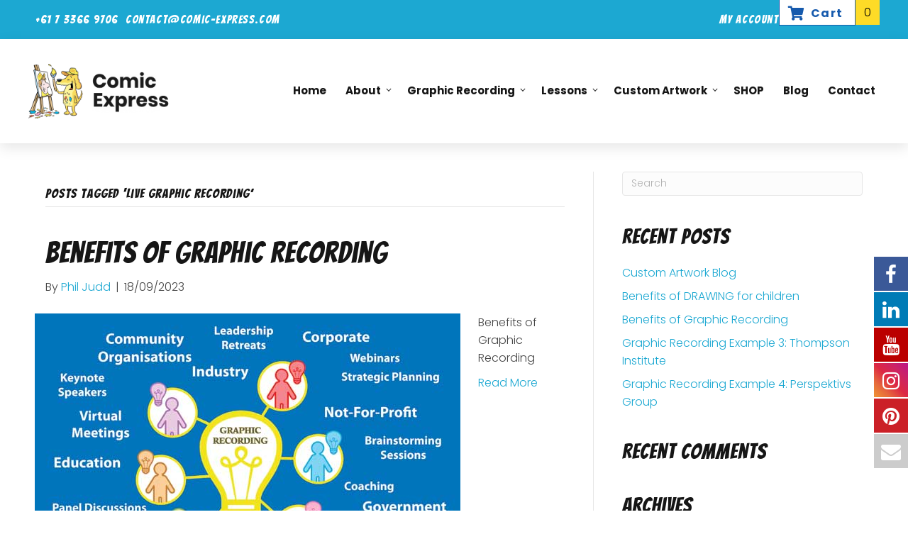

--- FILE ---
content_type: text/html; charset=UTF-8
request_url: https://www.comic-express.com/tag/live-graphic-recording/
body_size: 26985
content:
<!DOCTYPE html>
<html lang="en-US" prefix="og: https://ogp.me/ns#">
<head> <script>
var gform;gform||(document.addEventListener("gform_main_scripts_loaded",function(){gform.scriptsLoaded=!0}),document.addEventListener("gform/theme/scripts_loaded",function(){gform.themeScriptsLoaded=!0}),window.addEventListener("DOMContentLoaded",function(){gform.domLoaded=!0}),gform={domLoaded:!1,scriptsLoaded:!1,themeScriptsLoaded:!1,isFormEditor:()=>"function"==typeof InitializeEditor,callIfLoaded:function(o){return!(!gform.domLoaded||!gform.scriptsLoaded||!gform.themeScriptsLoaded&&!gform.isFormEditor()||(gform.isFormEditor()&&console.warn("The use of gform.initializeOnLoaded() is deprecated in the form editor context and will be removed in Gravity Forms 3.1."),o(),0))},initializeOnLoaded:function(o){gform.callIfLoaded(o)||(document.addEventListener("gform_main_scripts_loaded",()=>{gform.scriptsLoaded=!0,gform.callIfLoaded(o)}),document.addEventListener("gform/theme/scripts_loaded",()=>{gform.themeScriptsLoaded=!0,gform.callIfLoaded(o)}),window.addEventListener("DOMContentLoaded",()=>{gform.domLoaded=!0,gform.callIfLoaded(o)}))},hooks:{action:{},filter:{}},addAction:function(o,r,e,t){gform.addHook("action",o,r,e,t)},addFilter:function(o,r,e,t){gform.addHook("filter",o,r,e,t)},doAction:function(o){gform.doHook("action",o,arguments)},applyFilters:function(o){return gform.doHook("filter",o,arguments)},removeAction:function(o,r){gform.removeHook("action",o,r)},removeFilter:function(o,r,e){gform.removeHook("filter",o,r,e)},addHook:function(o,r,e,t,n){null==gform.hooks[o][r]&&(gform.hooks[o][r]=[]);var d=gform.hooks[o][r];null==n&&(n=r+"_"+d.length),gform.hooks[o][r].push({tag:n,callable:e,priority:t=null==t?10:t})},doHook:function(r,o,e){var t;if(e=Array.prototype.slice.call(e,1),null!=gform.hooks[r][o]&&((o=gform.hooks[r][o]).sort(function(o,r){return o.priority-r.priority}),o.forEach(function(o){"function"!=typeof(t=o.callable)&&(t=window[t]),"action"==r?t.apply(null,e):e[0]=t.apply(null,e)})),"filter"==r)return e[0]},removeHook:function(o,r,t,n){var e;null!=gform.hooks[o][r]&&(e=(e=gform.hooks[o][r]).filter(function(o,r,e){return!!(null!=n&&n!=o.tag||null!=t&&t!=o.priority)}),gform.hooks[o][r]=e)}});
</script>
<meta charset="UTF-8" /><script>if(navigator.userAgent.match(/MSIE|Internet Explorer/i)||navigator.userAgent.match(/Trident\/7\..*?rv:11/i)){var href=document.location.href;if(!href.match(/[?&]nowprocket/)){if(href.indexOf("?")==-1){if(href.indexOf("#")==-1){document.location.href=href+"?nowprocket=1"}else{document.location.href=href.replace("#","?nowprocket=1#")}}else{if(href.indexOf("#")==-1){document.location.href=href+"&nowprocket=1"}else{document.location.href=href.replace("#","&nowprocket=1#")}}}}</script><script>(()=>{class RocketLazyLoadScripts{constructor(){this.v="2.0.3",this.userEvents=["keydown","keyup","mousedown","mouseup","mousemove","mouseover","mouseenter","mouseout","mouseleave","touchmove","touchstart","touchend","touchcancel","wheel","click","dblclick","input","visibilitychange"],this.attributeEvents=["onblur","onclick","oncontextmenu","ondblclick","onfocus","onmousedown","onmouseenter","onmouseleave","onmousemove","onmouseout","onmouseover","onmouseup","onmousewheel","onscroll","onsubmit"]}async t(){this.i(),this.o(),/iP(ad|hone)/.test(navigator.userAgent)&&this.h(),this.u(),this.l(this),this.m(),this.k(this),this.p(this),this._(),await Promise.all([this.R(),this.L()]),this.lastBreath=Date.now(),this.S(this),this.P(),this.D(),this.O(),this.M(),await this.C(this.delayedScripts.normal),await this.C(this.delayedScripts.defer),await this.C(this.delayedScripts.async),this.F("domReady"),await this.T(),await this.j(),await this.I(),this.F("windowLoad"),await this.A(),window.dispatchEvent(new Event("rocket-allScriptsLoaded")),this.everythingLoaded=!0,this.lastTouchEnd&&await new Promise((t=>setTimeout(t,500-Date.now()+this.lastTouchEnd))),this.H(),this.F("all"),this.U(),this.W()}i(){this.CSPIssue=sessionStorage.getItem("rocketCSPIssue"),document.addEventListener("securitypolicyviolation",(t=>{this.CSPIssue||"script-src-elem"!==t.violatedDirective||"data"!==t.blockedURI||(this.CSPIssue=!0,sessionStorage.setItem("rocketCSPIssue",!0))}),{isRocket:!0})}o(){window.addEventListener("pageshow",(t=>{this.persisted=t.persisted,this.realWindowLoadedFired=!0}),{isRocket:!0}),window.addEventListener("pagehide",(()=>{this.onFirstUserAction=null}),{isRocket:!0})}h(){let t;function e(e){t=e}window.addEventListener("touchstart",e,{isRocket:!0}),window.addEventListener("touchend",(function i(o){Math.abs(o.changedTouches[0].pageX-t.changedTouches[0].pageX)<10&&Math.abs(o.changedTouches[0].pageY-t.changedTouches[0].pageY)<10&&o.timeStamp-t.timeStamp<200&&(o.target.dispatchEvent(new PointerEvent("click",{target:o.target,bubbles:!0,cancelable:!0,detail:1})),event.preventDefault(),window.removeEventListener("touchstart",e,{isRocket:!0}),window.removeEventListener("touchend",i,{isRocket:!0}))}),{isRocket:!0})}q(t){this.userActionTriggered||("mousemove"!==t.type||this.firstMousemoveIgnored?"keyup"===t.type||"mouseover"===t.type||"mouseout"===t.type||(this.userActionTriggered=!0,this.onFirstUserAction&&this.onFirstUserAction()):this.firstMousemoveIgnored=!0),"click"===t.type&&t.preventDefault(),this.savedUserEvents.length>0&&(t.stopPropagation(),t.stopImmediatePropagation()),"touchstart"===this.lastEvent&&"touchend"===t.type&&(this.lastTouchEnd=Date.now()),"click"===t.type&&(this.lastTouchEnd=0),this.lastEvent=t.type,this.savedUserEvents.push(t)}u(){this.savedUserEvents=[],this.userEventHandler=this.q.bind(this),this.userEvents.forEach((t=>window.addEventListener(t,this.userEventHandler,{passive:!1,isRocket:!0})))}U(){this.userEvents.forEach((t=>window.removeEventListener(t,this.userEventHandler,{passive:!1,isRocket:!0}))),this.savedUserEvents.forEach((t=>{t.target.dispatchEvent(new window[t.constructor.name](t.type,t))}))}m(){this.eventsMutationObserver=new MutationObserver((t=>{const e="return false";for(const i of t){if("attributes"===i.type){const t=i.target.getAttribute(i.attributeName);t&&t!==e&&(i.target.setAttribute("data-rocket-"+i.attributeName,t),i.target["rocket"+i.attributeName]=new Function("event",t),i.target.setAttribute(i.attributeName,e))}"childList"===i.type&&i.addedNodes.forEach((t=>{if(t.nodeType===Node.ELEMENT_NODE)for(const i of t.attributes)this.attributeEvents.includes(i.name)&&i.value&&""!==i.value&&(t.setAttribute("data-rocket-"+i.name,i.value),t["rocket"+i.name]=new Function("event",i.value),t.setAttribute(i.name,e))}))}})),this.eventsMutationObserver.observe(document,{subtree:!0,childList:!0,attributeFilter:this.attributeEvents})}H(){this.eventsMutationObserver.disconnect(),this.attributeEvents.forEach((t=>{document.querySelectorAll("[data-rocket-"+t+"]").forEach((e=>{e.setAttribute(t,e.getAttribute("data-rocket-"+t)),e.removeAttribute("data-rocket-"+t)}))}))}k(t){Object.defineProperty(HTMLElement.prototype,"onclick",{get(){return this.rocketonclick||null},set(e){this.rocketonclick=e,this.setAttribute(t.everythingLoaded?"onclick":"data-rocket-onclick","this.rocketonclick(event)")}})}S(t){function e(e,i){let o=e[i];e[i]=null,Object.defineProperty(e,i,{get:()=>o,set(s){t.everythingLoaded?o=s:e["rocket"+i]=o=s}})}e(document,"onreadystatechange"),e(window,"onload"),e(window,"onpageshow");try{Object.defineProperty(document,"readyState",{get:()=>t.rocketReadyState,set(e){t.rocketReadyState=e},configurable:!0}),document.readyState="loading"}catch(t){console.log("WPRocket DJE readyState conflict, bypassing")}}l(t){this.originalAddEventListener=EventTarget.prototype.addEventListener,this.originalRemoveEventListener=EventTarget.prototype.removeEventListener,this.savedEventListeners=[],EventTarget.prototype.addEventListener=function(e,i,o){o&&o.isRocket||!t.B(e,this)&&!t.userEvents.includes(e)||t.B(e,this)&&!t.userActionTriggered||e.startsWith("rocket-")||t.everythingLoaded?t.originalAddEventListener.call(this,e,i,o):t.savedEventListeners.push({target:this,remove:!1,type:e,func:i,options:o})},EventTarget.prototype.removeEventListener=function(e,i,o){o&&o.isRocket||!t.B(e,this)&&!t.userEvents.includes(e)||t.B(e,this)&&!t.userActionTriggered||e.startsWith("rocket-")||t.everythingLoaded?t.originalRemoveEventListener.call(this,e,i,o):t.savedEventListeners.push({target:this,remove:!0,type:e,func:i,options:o})}}F(t){"all"===t&&(EventTarget.prototype.addEventListener=this.originalAddEventListener,EventTarget.prototype.removeEventListener=this.originalRemoveEventListener),this.savedEventListeners=this.savedEventListeners.filter((e=>{let i=e.type,o=e.target||window;return"domReady"===t&&"DOMContentLoaded"!==i&&"readystatechange"!==i||("windowLoad"===t&&"load"!==i&&"readystatechange"!==i&&"pageshow"!==i||(this.B(i,o)&&(i="rocket-"+i),e.remove?o.removeEventListener(i,e.func,e.options):o.addEventListener(i,e.func,e.options),!1))}))}p(t){let e;function i(e){return t.everythingLoaded?e:e.split(" ").map((t=>"load"===t||t.startsWith("load.")?"rocket-jquery-load":t)).join(" ")}function o(o){function s(e){const s=o.fn[e];o.fn[e]=o.fn.init.prototype[e]=function(){return this[0]===window&&t.userActionTriggered&&("string"==typeof arguments[0]||arguments[0]instanceof String?arguments[0]=i(arguments[0]):"object"==typeof arguments[0]&&Object.keys(arguments[0]).forEach((t=>{const e=arguments[0][t];delete arguments[0][t],arguments[0][i(t)]=e}))),s.apply(this,arguments),this}}if(o&&o.fn&&!t.allJQueries.includes(o)){const e={DOMContentLoaded:[],"rocket-DOMContentLoaded":[]};for(const t in e)document.addEventListener(t,(()=>{e[t].forEach((t=>t()))}),{isRocket:!0});o.fn.ready=o.fn.init.prototype.ready=function(i){function s(){parseInt(o.fn.jquery)>2?setTimeout((()=>i.bind(document)(o))):i.bind(document)(o)}return t.realDomReadyFired?!t.userActionTriggered||t.fauxDomReadyFired?s():e["rocket-DOMContentLoaded"].push(s):e.DOMContentLoaded.push(s),o([])},s("on"),s("one"),s("off"),t.allJQueries.push(o)}e=o}t.allJQueries=[],o(window.jQuery),Object.defineProperty(window,"jQuery",{get:()=>e,set(t){o(t)}})}P(){const t=new Map;document.write=document.writeln=function(e){const i=document.currentScript,o=document.createRange(),s=i.parentElement;let n=t.get(i);void 0===n&&(n=i.nextSibling,t.set(i,n));const c=document.createDocumentFragment();o.setStart(c,0),c.appendChild(o.createContextualFragment(e)),s.insertBefore(c,n)}}async R(){return new Promise((t=>{this.userActionTriggered?t():this.onFirstUserAction=t}))}async L(){return new Promise((t=>{document.addEventListener("DOMContentLoaded",(()=>{this.realDomReadyFired=!0,t()}),{isRocket:!0})}))}async I(){return this.realWindowLoadedFired?Promise.resolve():new Promise((t=>{window.addEventListener("load",t,{isRocket:!0})}))}M(){this.pendingScripts=[];this.scriptsMutationObserver=new MutationObserver((t=>{for(const e of t)e.addedNodes.forEach((t=>{"SCRIPT"!==t.tagName||t.noModule||t.isWPRocket||this.pendingScripts.push({script:t,promise:new Promise((e=>{const i=()=>{const i=this.pendingScripts.findIndex((e=>e.script===t));i>=0&&this.pendingScripts.splice(i,1),e()};t.addEventListener("load",i,{isRocket:!0}),t.addEventListener("error",i,{isRocket:!0}),setTimeout(i,1e3)}))})}))})),this.scriptsMutationObserver.observe(document,{childList:!0,subtree:!0})}async j(){await this.J(),this.pendingScripts.length?(await this.pendingScripts[0].promise,await this.j()):this.scriptsMutationObserver.disconnect()}D(){this.delayedScripts={normal:[],async:[],defer:[]},document.querySelectorAll("script[type$=rocketlazyloadscript]").forEach((t=>{t.hasAttribute("data-rocket-src")?t.hasAttribute("async")&&!1!==t.async?this.delayedScripts.async.push(t):t.hasAttribute("defer")&&!1!==t.defer||"module"===t.getAttribute("data-rocket-type")?this.delayedScripts.defer.push(t):this.delayedScripts.normal.push(t):this.delayedScripts.normal.push(t)}))}async _(){await this.L();let t=[];document.querySelectorAll("script[type$=rocketlazyloadscript][data-rocket-src]").forEach((e=>{let i=e.getAttribute("data-rocket-src");if(i&&!i.startsWith("data:")){i.startsWith("//")&&(i=location.protocol+i);try{const o=new URL(i).origin;o!==location.origin&&t.push({src:o,crossOrigin:e.crossOrigin||"module"===e.getAttribute("data-rocket-type")})}catch(t){}}})),t=[...new Map(t.map((t=>[JSON.stringify(t),t]))).values()],this.N(t,"preconnect")}async $(t){if(await this.G(),!0!==t.noModule||!("noModule"in HTMLScriptElement.prototype))return new Promise((e=>{let i;function o(){(i||t).setAttribute("data-rocket-status","executed"),e()}try{if(navigator.userAgent.includes("Firefox/")||""===navigator.vendor||this.CSPIssue)i=document.createElement("script"),[...t.attributes].forEach((t=>{let e=t.nodeName;"type"!==e&&("data-rocket-type"===e&&(e="type"),"data-rocket-src"===e&&(e="src"),i.setAttribute(e,t.nodeValue))})),t.text&&(i.text=t.text),t.nonce&&(i.nonce=t.nonce),i.hasAttribute("src")?(i.addEventListener("load",o,{isRocket:!0}),i.addEventListener("error",(()=>{i.setAttribute("data-rocket-status","failed-network"),e()}),{isRocket:!0}),setTimeout((()=>{i.isConnected||e()}),1)):(i.text=t.text,o()),i.isWPRocket=!0,t.parentNode.replaceChild(i,t);else{const i=t.getAttribute("data-rocket-type"),s=t.getAttribute("data-rocket-src");i?(t.type=i,t.removeAttribute("data-rocket-type")):t.removeAttribute("type"),t.addEventListener("load",o,{isRocket:!0}),t.addEventListener("error",(i=>{this.CSPIssue&&i.target.src.startsWith("data:")?(console.log("WPRocket: CSP fallback activated"),t.removeAttribute("src"),this.$(t).then(e)):(t.setAttribute("data-rocket-status","failed-network"),e())}),{isRocket:!0}),s?(t.fetchPriority="high",t.removeAttribute("data-rocket-src"),t.src=s):t.src="data:text/javascript;base64,"+window.btoa(unescape(encodeURIComponent(t.text)))}}catch(i){t.setAttribute("data-rocket-status","failed-transform"),e()}}));t.setAttribute("data-rocket-status","skipped")}async C(t){const e=t.shift();return e?(e.isConnected&&await this.$(e),this.C(t)):Promise.resolve()}O(){this.N([...this.delayedScripts.normal,...this.delayedScripts.defer,...this.delayedScripts.async],"preload")}N(t,e){this.trash=this.trash||[];let i=!0;var o=document.createDocumentFragment();t.forEach((t=>{const s=t.getAttribute&&t.getAttribute("data-rocket-src")||t.src;if(s&&!s.startsWith("data:")){const n=document.createElement("link");n.href=s,n.rel=e,"preconnect"!==e&&(n.as="script",n.fetchPriority=i?"high":"low"),t.getAttribute&&"module"===t.getAttribute("data-rocket-type")&&(n.crossOrigin=!0),t.crossOrigin&&(n.crossOrigin=t.crossOrigin),t.integrity&&(n.integrity=t.integrity),t.nonce&&(n.nonce=t.nonce),o.appendChild(n),this.trash.push(n),i=!1}})),document.head.appendChild(o)}W(){this.trash.forEach((t=>t.remove()))}async T(){try{document.readyState="interactive"}catch(t){}this.fauxDomReadyFired=!0;try{await this.G(),document.dispatchEvent(new Event("rocket-readystatechange")),await this.G(),document.rocketonreadystatechange&&document.rocketonreadystatechange(),await this.G(),document.dispatchEvent(new Event("rocket-DOMContentLoaded")),await this.G(),window.dispatchEvent(new Event("rocket-DOMContentLoaded"))}catch(t){console.error(t)}}async A(){try{document.readyState="complete"}catch(t){}try{await this.G(),document.dispatchEvent(new Event("rocket-readystatechange")),await this.G(),document.rocketonreadystatechange&&document.rocketonreadystatechange(),await this.G(),window.dispatchEvent(new Event("rocket-load")),await this.G(),window.rocketonload&&window.rocketonload(),await this.G(),this.allJQueries.forEach((t=>t(window).trigger("rocket-jquery-load"))),await this.G();const t=new Event("rocket-pageshow");t.persisted=this.persisted,window.dispatchEvent(t),await this.G(),window.rocketonpageshow&&window.rocketonpageshow({persisted:this.persisted})}catch(t){console.error(t)}}async G(){Date.now()-this.lastBreath>45&&(await this.J(),this.lastBreath=Date.now())}async J(){return document.hidden?new Promise((t=>setTimeout(t))):new Promise((t=>requestAnimationFrame(t)))}B(t,e){return e===document&&"readystatechange"===t||(e===document&&"DOMContentLoaded"===t||(e===window&&"DOMContentLoaded"===t||(e===window&&"load"===t||e===window&&"pageshow"===t)))}static run(){(new RocketLazyLoadScripts).t()}}RocketLazyLoadScripts.run()})();</script>

<meta name="viewport" content="width=device-width, initial-scale=1.0" />
<meta http-equiv="X-UA-Compatible" content="IE=edge" />
<link rel="profile" href="http://gmpg.org/xfn/11" />
<link rel="pingback" href="https://www.comic-express.com/xmlrpc.php" />
<!--[if lt IE 9]>
	<script src="https://www.comic-express.com/wp-content/themes/bb-theme/js/html5shiv.js"></script>
	<script src="https://www.comic-express.com/wp-content/themes/bb-theme/js/respond.min.js"></script>
<![endif]-->

			<style>
			.fuse_social_icons_links {
			    display: block;
			}
			.facebook-awesome-social::before {
			    content: "\f09a" !important;
			}
			


			.awesome-social-img img {
			    position: absolute;
			    top: 50%;
			    left: 50%;
			    transform: translate(-50%,-50%);
			}

			.awesome-social-img {
			    position: relative;
			}			
			.icon_wrapper .awesome-social {
			    font-family: 'FuseAwesome' !important;
			}
			#icon_wrapper .fuse_social_icons_links .awesome-social {
			    font-family: "FuseAwesome" !important;
			    ext-rendering: auto !important;
			    -webkit-font-smoothing: antialiased !important;
			    -moz-osx-font-smoothing: grayscale !important;
			}
									
			
				#icon_wrapper{
					position: fixed;
					top: 50%;
					right: 0px;
					z-index: 99999;
				}

			
			.awesome-social

			{

            margin-top:2px;

			color: #fff !important;

			text-align: center !important;

			display: block;

			
			line-height: 51px !important;

			width: 48px !important;

			height: 48px !important;

			font-size: 28px !important;

			


			}

			
			.fuse_social_icons_links

			{

			outline:0 !important;



			}

			.fuse_social_icons_links:hover{

			text-decoration:none !important;

			}

			
			.fb-awesome-social

			{

			background: #3b5998;
			border-color: #3b5998;
			
			}
			.facebook-awesome-social

			{

			background: #3b5998;
			border-color: #3b5998;
						}
			
			.fuseicon-threads.threads-awesome-social.awesome-social::before {
			    content: "\e900";
			    font-family: 'FuseCustomIcons' !important;
			    			}

			.fuseicon-threads.threads-awesome-social.awesome-social {
			    background: #000;
			}


			.tw-awesome-social

			{

			background:#00aced;
			border-color: #00aced;
			
			}
			.twitter-awesome-social

			{

			background:#000;
			border-color: #000;
			
			}
			.rss-awesome-social

			{

			background:#FA9B39;
			border-color: #FA9B39;
			
			}

			.linkedin-awesome-social

			{

			background:#007bb6;
			border-color: #007bb6;
						}

			.youtube-awesome-social

			{

			background:#bb0000;
			border-color: #bb0000;
						}

			.flickr-awesome-social

			{

			background: #ff0084;
			border-color: #ff0084;
						}

			.pinterest-awesome-social

			{

			background:#cb2027;
			border-color: #cb2027;
						}

			.stumbleupon-awesome-social

			{

			background:#f74425 ;
			border-color: #f74425;
						}

			.google-plus-awesome-social

			{

			background:#f74425 ;
			border-color: #f74425;
						}

			.instagram-awesome-social

			{

			    background: -moz-linear-gradient(45deg, #f09433 0%, #e6683c 25%, #dc2743 50%, #cc2366 75%, #bc1888 100%);
			    background: -webkit-linear-gradient(45deg, #f09433 0%,#e6683c 25%,#dc2743 50%,#cc2366 75%,#bc1888 100%);
			    background: linear-gradient(45deg, #f09433 0%,#e6683c 25%,#dc2743 50%,#cc2366 75%,#bc1888 100%);
			    filter: progid:DXImageTransform.Microsoft.gradient( startColorstr='#f09433', endColorstr='#bc1888',GradientType=1 );
			    border-color: #f09433;
					    

			}

			.tumblr-awesome-social

			{

			background: #32506d ;
			border-color: #32506d;
						}

			.vine-awesome-social

			{

			background: #00bf8f ;
			border-color: #00bf8f;
						}

            .vk-awesome-social {



            background: #45668e ;
            border-color: #45668e;
            
            }

            .soundcloud-awesome-social

                {

            background: #ff3300 ;
            border-color: #ff3300;
            
                }

                .reddit-awesome-social{



            background: #ff4500 ;
            border-color: #ff4500;

                            }

                .stack-awesome-social{



            background: #fe7a15 ;
            border-color: #fe7a15;
            
                }

                .behance-awesome-social{

            background: #1769ff ;
            border-color: #1769ff;
            
                }

                .github-awesome-social{

            background: #999999 ;
            border-color: #999999;
            


                }

                .envelope-awesome-social{

                  background: #ccc ;
 				  border-color: #ccc;                 
 				                  }

/*  Mobile */









             




			</style>

	<style>img:is([sizes="auto" i], [sizes^="auto," i]) { contain-intrinsic-size: 3000px 1500px }</style>
	
<!-- Search Engine Optimization by Rank Math PRO - https://rankmath.com/ -->
<title>Live Graphic Recording Archives - Comic Express | Brisbane</title><link rel="preload" data-rocket-preload as="style" href="https://fonts.googleapis.com/css?family=Poppins%3A300%2C400%2C700%7CBangers%3A400%7COpen%20Sans&#038;display=swap" /><link rel="stylesheet" href="https://fonts.googleapis.com/css?family=Poppins%3A300%2C400%2C700%7CBangers%3A400%7COpen%20Sans&#038;display=swap" media="print" onload="this.media='all'" /><noscript><link rel="stylesheet" href="https://fonts.googleapis.com/css?family=Poppins%3A300%2C400%2C700%7CBangers%3A400%7COpen%20Sans&#038;display=swap" /></noscript>
<meta name="robots" content="follow, index, max-snippet:-1, max-video-preview:-1, max-image-preview:large"/>
<link rel="canonical" href="https://www.comic-express.com/tag/live-graphic-recording/" />
<meta property="og:locale" content="en_US" />
<meta property="og:type" content="article" />
<meta property="og:title" content="Live Graphic Recording Archives - Comic Express | Brisbane" />
<meta property="og:url" content="https://www.comic-express.com/tag/live-graphic-recording/" />
<meta property="og:site_name" content="Comic Express" />
<meta name="twitter:card" content="summary_large_image" />
<meta name="twitter:title" content="Live Graphic Recording Archives - Comic Express | Brisbane" />
<script type="application/ld+json" class="rank-math-schema-pro">{"@context":"https://schema.org","@graph":[{"@type":"Place","@id":"https://www.comic-express.com/#place","geo":{"@type":"GeoCoordinates","latitude":"-27.45397222710041","longitude":" 152.97593372883574"},"hasMap":"https://www.google.com/maps/search/?api=1&amp;query=-27.45397222710041, 152.97593372883574","address":{"@type":"PostalAddress","streetAddress":"92 Davies Road","addressLocality":"Ashgrove","addressRegion":"Brisbane","postalCode":"4060","addressCountry":"Australia"}},{"@type":"Organization","@id":"https://www.comic-express.com/#organization","name":"Comic Express","url":"https://www.comic-express.com/","email":"contact@comic-express.com","address":{"@type":"PostalAddress","streetAddress":"92 Davies Road","addressLocality":"Ashgrove","addressRegion":"Brisbane","postalCode":"4060","addressCountry":"Australia"},"logo":{"@type":"ImageObject","@id":"https://www.comic-express.com/#logo","url":"https://www.comic-express.com/wp-content/uploads/2018/05/CE_logo2-2-as.png","contentUrl":"https://www.comic-express.com/wp-content/uploads/2018/05/CE_logo2-2-as.png","caption":"Comic Express","inLanguage":"en-US","width":"1000","height":"383"},"contactPoint":[{"@type":"ContactPoint","telephone":"+61733669706","contactType":"customer support"}],"location":{"@id":"https://www.comic-express.com/#place"}},{"@type":"WebSite","@id":"https://www.comic-express.com/#website","url":"https://www.comic-express.com","name":"Comic Express","publisher":{"@id":"https://www.comic-express.com/#organization"},"inLanguage":"en-US"},{"@type":"CollectionPage","@id":"https://www.comic-express.com/tag/live-graphic-recording/#webpage","url":"https://www.comic-express.com/tag/live-graphic-recording/","name":"Live Graphic Recording Archives - Comic Express | Brisbane","isPartOf":{"@id":"https://www.comic-express.com/#website"},"inLanguage":"en-US"}]}</script>
<!-- /Rank Math WordPress SEO plugin -->

<link rel='dns-prefetch' href='//fonts.googleapis.com' />
<link href='https://fonts.gstatic.com' crossorigin rel='preconnect' />
<link rel="alternate" type="application/rss+xml" title="Comic Express | Brisbane &raquo; Feed" href="https://www.comic-express.com/feed/" />
<link rel="alternate" type="application/rss+xml" title="Comic Express | Brisbane &raquo; Comments Feed" href="https://www.comic-express.com/comments/feed/" />
<link rel="alternate" type="application/rss+xml" title="Comic Express | Brisbane &raquo; live graphic recording Tag Feed" href="https://www.comic-express.com/tag/live-graphic-recording/feed/" />
<style id='wp-emoji-styles-inline-css'>

	img.wp-smiley, img.emoji {
		display: inline !important;
		border: none !important;
		box-shadow: none !important;
		height: 1em !important;
		width: 1em !important;
		margin: 0 0.07em !important;
		vertical-align: -0.1em !important;
		background: none !important;
		padding: 0 !important;
	}
</style>
<link rel='stylesheet' id='wp-block-library-css' href='https://www.comic-express.com/wp-includes/css/dist/block-library/style.min.css?ver=6.7.4' media='all' />
<style id='wp-block-library-theme-inline-css'>
.wp-block-audio :where(figcaption){color:#555;font-size:13px;text-align:center}.is-dark-theme .wp-block-audio :where(figcaption){color:#ffffffa6}.wp-block-audio{margin:0 0 1em}.wp-block-code{border:1px solid #ccc;border-radius:4px;font-family:Menlo,Consolas,monaco,monospace;padding:.8em 1em}.wp-block-embed :where(figcaption){color:#555;font-size:13px;text-align:center}.is-dark-theme .wp-block-embed :where(figcaption){color:#ffffffa6}.wp-block-embed{margin:0 0 1em}.blocks-gallery-caption{color:#555;font-size:13px;text-align:center}.is-dark-theme .blocks-gallery-caption{color:#ffffffa6}:root :where(.wp-block-image figcaption){color:#555;font-size:13px;text-align:center}.is-dark-theme :root :where(.wp-block-image figcaption){color:#ffffffa6}.wp-block-image{margin:0 0 1em}.wp-block-pullquote{border-bottom:4px solid;border-top:4px solid;color:currentColor;margin-bottom:1.75em}.wp-block-pullquote cite,.wp-block-pullquote footer,.wp-block-pullquote__citation{color:currentColor;font-size:.8125em;font-style:normal;text-transform:uppercase}.wp-block-quote{border-left:.25em solid;margin:0 0 1.75em;padding-left:1em}.wp-block-quote cite,.wp-block-quote footer{color:currentColor;font-size:.8125em;font-style:normal;position:relative}.wp-block-quote:where(.has-text-align-right){border-left:none;border-right:.25em solid;padding-left:0;padding-right:1em}.wp-block-quote:where(.has-text-align-center){border:none;padding-left:0}.wp-block-quote.is-large,.wp-block-quote.is-style-large,.wp-block-quote:where(.is-style-plain){border:none}.wp-block-search .wp-block-search__label{font-weight:700}.wp-block-search__button{border:1px solid #ccc;padding:.375em .625em}:where(.wp-block-group.has-background){padding:1.25em 2.375em}.wp-block-separator.has-css-opacity{opacity:.4}.wp-block-separator{border:none;border-bottom:2px solid;margin-left:auto;margin-right:auto}.wp-block-separator.has-alpha-channel-opacity{opacity:1}.wp-block-separator:not(.is-style-wide):not(.is-style-dots){width:100px}.wp-block-separator.has-background:not(.is-style-dots){border-bottom:none;height:1px}.wp-block-separator.has-background:not(.is-style-wide):not(.is-style-dots){height:2px}.wp-block-table{margin:0 0 1em}.wp-block-table td,.wp-block-table th{word-break:normal}.wp-block-table :where(figcaption){color:#555;font-size:13px;text-align:center}.is-dark-theme .wp-block-table :where(figcaption){color:#ffffffa6}.wp-block-video :where(figcaption){color:#555;font-size:13px;text-align:center}.is-dark-theme .wp-block-video :where(figcaption){color:#ffffffa6}.wp-block-video{margin:0 0 1em}:root :where(.wp-block-template-part.has-background){margin-bottom:0;margin-top:0;padding:1.25em 2.375em}
</style>
<style id='classic-theme-styles-inline-css'>
/*! This file is auto-generated */
.wp-block-button__link{color:#fff;background-color:#32373c;border-radius:9999px;box-shadow:none;text-decoration:none;padding:calc(.667em + 2px) calc(1.333em + 2px);font-size:1.125em}.wp-block-file__button{background:#32373c;color:#fff;text-decoration:none}
</style>
<style id='global-styles-inline-css'>
:root{--wp--preset--aspect-ratio--square: 1;--wp--preset--aspect-ratio--4-3: 4/3;--wp--preset--aspect-ratio--3-4: 3/4;--wp--preset--aspect-ratio--3-2: 3/2;--wp--preset--aspect-ratio--2-3: 2/3;--wp--preset--aspect-ratio--16-9: 16/9;--wp--preset--aspect-ratio--9-16: 9/16;--wp--preset--color--black: #000000;--wp--preset--color--cyan-bluish-gray: #abb8c3;--wp--preset--color--white: #ffffff;--wp--preset--color--pale-pink: #f78da7;--wp--preset--color--vivid-red: #cf2e2e;--wp--preset--color--luminous-vivid-orange: #ff6900;--wp--preset--color--luminous-vivid-amber: #fcb900;--wp--preset--color--light-green-cyan: #7bdcb5;--wp--preset--color--vivid-green-cyan: #00d084;--wp--preset--color--pale-cyan-blue: #8ed1fc;--wp--preset--color--vivid-cyan-blue: #0693e3;--wp--preset--color--vivid-purple: #9b51e0;--wp--preset--color--fl-heading-text: #161616;--wp--preset--color--fl-body-bg: #ffffff;--wp--preset--color--fl-body-text: #444444;--wp--preset--color--fl-accent: #1ca8d2;--wp--preset--color--fl-accent-hover: #fedb27;--wp--preset--color--fl-topbar-bg: #ffffff;--wp--preset--color--fl-topbar-text: #000000;--wp--preset--color--fl-topbar-link: #428bca;--wp--preset--color--fl-topbar-hover: #428bca;--wp--preset--color--fl-header-bg: #ffffff;--wp--preset--color--fl-header-text: #000000;--wp--preset--color--fl-header-link: #428bca;--wp--preset--color--fl-header-hover: #428bca;--wp--preset--color--fl-nav-bg: #ffffff;--wp--preset--color--fl-nav-link: #428bca;--wp--preset--color--fl-nav-hover: #428bca;--wp--preset--color--fl-content-bg: #ffffff;--wp--preset--color--fl-footer-widgets-bg: #ffffff;--wp--preset--color--fl-footer-widgets-text: #000000;--wp--preset--color--fl-footer-widgets-link: #428bca;--wp--preset--color--fl-footer-widgets-hover: #428bca;--wp--preset--color--fl-footer-bg: #ffffff;--wp--preset--color--fl-footer-text: #000000;--wp--preset--color--fl-footer-link: #428bca;--wp--preset--color--fl-footer-hover: #428bca;--wp--preset--gradient--vivid-cyan-blue-to-vivid-purple: linear-gradient(135deg,rgba(6,147,227,1) 0%,rgb(155,81,224) 100%);--wp--preset--gradient--light-green-cyan-to-vivid-green-cyan: linear-gradient(135deg,rgb(122,220,180) 0%,rgb(0,208,130) 100%);--wp--preset--gradient--luminous-vivid-amber-to-luminous-vivid-orange: linear-gradient(135deg,rgba(252,185,0,1) 0%,rgba(255,105,0,1) 100%);--wp--preset--gradient--luminous-vivid-orange-to-vivid-red: linear-gradient(135deg,rgba(255,105,0,1) 0%,rgb(207,46,46) 100%);--wp--preset--gradient--very-light-gray-to-cyan-bluish-gray: linear-gradient(135deg,rgb(238,238,238) 0%,rgb(169,184,195) 100%);--wp--preset--gradient--cool-to-warm-spectrum: linear-gradient(135deg,rgb(74,234,220) 0%,rgb(151,120,209) 20%,rgb(207,42,186) 40%,rgb(238,44,130) 60%,rgb(251,105,98) 80%,rgb(254,248,76) 100%);--wp--preset--gradient--blush-light-purple: linear-gradient(135deg,rgb(255,206,236) 0%,rgb(152,150,240) 100%);--wp--preset--gradient--blush-bordeaux: linear-gradient(135deg,rgb(254,205,165) 0%,rgb(254,45,45) 50%,rgb(107,0,62) 100%);--wp--preset--gradient--luminous-dusk: linear-gradient(135deg,rgb(255,203,112) 0%,rgb(199,81,192) 50%,rgb(65,88,208) 100%);--wp--preset--gradient--pale-ocean: linear-gradient(135deg,rgb(255,245,203) 0%,rgb(182,227,212) 50%,rgb(51,167,181) 100%);--wp--preset--gradient--electric-grass: linear-gradient(135deg,rgb(202,248,128) 0%,rgb(113,206,126) 100%);--wp--preset--gradient--midnight: linear-gradient(135deg,rgb(2,3,129) 0%,rgb(40,116,252) 100%);--wp--preset--font-size--small: 13px;--wp--preset--font-size--medium: 20px;--wp--preset--font-size--large: 36px;--wp--preset--font-size--x-large: 42px;--wp--preset--spacing--20: 0.44rem;--wp--preset--spacing--30: 0.67rem;--wp--preset--spacing--40: 1rem;--wp--preset--spacing--50: 1.5rem;--wp--preset--spacing--60: 2.25rem;--wp--preset--spacing--70: 3.38rem;--wp--preset--spacing--80: 5.06rem;--wp--preset--shadow--natural: 6px 6px 9px rgba(0, 0, 0, 0.2);--wp--preset--shadow--deep: 12px 12px 50px rgba(0, 0, 0, 0.4);--wp--preset--shadow--sharp: 6px 6px 0px rgba(0, 0, 0, 0.2);--wp--preset--shadow--outlined: 6px 6px 0px -3px rgba(255, 255, 255, 1), 6px 6px rgba(0, 0, 0, 1);--wp--preset--shadow--crisp: 6px 6px 0px rgba(0, 0, 0, 1);}:where(.is-layout-flex){gap: 0.5em;}:where(.is-layout-grid){gap: 0.5em;}body .is-layout-flex{display: flex;}.is-layout-flex{flex-wrap: wrap;align-items: center;}.is-layout-flex > :is(*, div){margin: 0;}body .is-layout-grid{display: grid;}.is-layout-grid > :is(*, div){margin: 0;}:where(.wp-block-columns.is-layout-flex){gap: 2em;}:where(.wp-block-columns.is-layout-grid){gap: 2em;}:where(.wp-block-post-template.is-layout-flex){gap: 1.25em;}:where(.wp-block-post-template.is-layout-grid){gap: 1.25em;}.has-black-color{color: var(--wp--preset--color--black) !important;}.has-cyan-bluish-gray-color{color: var(--wp--preset--color--cyan-bluish-gray) !important;}.has-white-color{color: var(--wp--preset--color--white) !important;}.has-pale-pink-color{color: var(--wp--preset--color--pale-pink) !important;}.has-vivid-red-color{color: var(--wp--preset--color--vivid-red) !important;}.has-luminous-vivid-orange-color{color: var(--wp--preset--color--luminous-vivid-orange) !important;}.has-luminous-vivid-amber-color{color: var(--wp--preset--color--luminous-vivid-amber) !important;}.has-light-green-cyan-color{color: var(--wp--preset--color--light-green-cyan) !important;}.has-vivid-green-cyan-color{color: var(--wp--preset--color--vivid-green-cyan) !important;}.has-pale-cyan-blue-color{color: var(--wp--preset--color--pale-cyan-blue) !important;}.has-vivid-cyan-blue-color{color: var(--wp--preset--color--vivid-cyan-blue) !important;}.has-vivid-purple-color{color: var(--wp--preset--color--vivid-purple) !important;}.has-black-background-color{background-color: var(--wp--preset--color--black) !important;}.has-cyan-bluish-gray-background-color{background-color: var(--wp--preset--color--cyan-bluish-gray) !important;}.has-white-background-color{background-color: var(--wp--preset--color--white) !important;}.has-pale-pink-background-color{background-color: var(--wp--preset--color--pale-pink) !important;}.has-vivid-red-background-color{background-color: var(--wp--preset--color--vivid-red) !important;}.has-luminous-vivid-orange-background-color{background-color: var(--wp--preset--color--luminous-vivid-orange) !important;}.has-luminous-vivid-amber-background-color{background-color: var(--wp--preset--color--luminous-vivid-amber) !important;}.has-light-green-cyan-background-color{background-color: var(--wp--preset--color--light-green-cyan) !important;}.has-vivid-green-cyan-background-color{background-color: var(--wp--preset--color--vivid-green-cyan) !important;}.has-pale-cyan-blue-background-color{background-color: var(--wp--preset--color--pale-cyan-blue) !important;}.has-vivid-cyan-blue-background-color{background-color: var(--wp--preset--color--vivid-cyan-blue) !important;}.has-vivid-purple-background-color{background-color: var(--wp--preset--color--vivid-purple) !important;}.has-black-border-color{border-color: var(--wp--preset--color--black) !important;}.has-cyan-bluish-gray-border-color{border-color: var(--wp--preset--color--cyan-bluish-gray) !important;}.has-white-border-color{border-color: var(--wp--preset--color--white) !important;}.has-pale-pink-border-color{border-color: var(--wp--preset--color--pale-pink) !important;}.has-vivid-red-border-color{border-color: var(--wp--preset--color--vivid-red) !important;}.has-luminous-vivid-orange-border-color{border-color: var(--wp--preset--color--luminous-vivid-orange) !important;}.has-luminous-vivid-amber-border-color{border-color: var(--wp--preset--color--luminous-vivid-amber) !important;}.has-light-green-cyan-border-color{border-color: var(--wp--preset--color--light-green-cyan) !important;}.has-vivid-green-cyan-border-color{border-color: var(--wp--preset--color--vivid-green-cyan) !important;}.has-pale-cyan-blue-border-color{border-color: var(--wp--preset--color--pale-cyan-blue) !important;}.has-vivid-cyan-blue-border-color{border-color: var(--wp--preset--color--vivid-cyan-blue) !important;}.has-vivid-purple-border-color{border-color: var(--wp--preset--color--vivid-purple) !important;}.has-vivid-cyan-blue-to-vivid-purple-gradient-background{background: var(--wp--preset--gradient--vivid-cyan-blue-to-vivid-purple) !important;}.has-light-green-cyan-to-vivid-green-cyan-gradient-background{background: var(--wp--preset--gradient--light-green-cyan-to-vivid-green-cyan) !important;}.has-luminous-vivid-amber-to-luminous-vivid-orange-gradient-background{background: var(--wp--preset--gradient--luminous-vivid-amber-to-luminous-vivid-orange) !important;}.has-luminous-vivid-orange-to-vivid-red-gradient-background{background: var(--wp--preset--gradient--luminous-vivid-orange-to-vivid-red) !important;}.has-very-light-gray-to-cyan-bluish-gray-gradient-background{background: var(--wp--preset--gradient--very-light-gray-to-cyan-bluish-gray) !important;}.has-cool-to-warm-spectrum-gradient-background{background: var(--wp--preset--gradient--cool-to-warm-spectrum) !important;}.has-blush-light-purple-gradient-background{background: var(--wp--preset--gradient--blush-light-purple) !important;}.has-blush-bordeaux-gradient-background{background: var(--wp--preset--gradient--blush-bordeaux) !important;}.has-luminous-dusk-gradient-background{background: var(--wp--preset--gradient--luminous-dusk) !important;}.has-pale-ocean-gradient-background{background: var(--wp--preset--gradient--pale-ocean) !important;}.has-electric-grass-gradient-background{background: var(--wp--preset--gradient--electric-grass) !important;}.has-midnight-gradient-background{background: var(--wp--preset--gradient--midnight) !important;}.has-small-font-size{font-size: var(--wp--preset--font-size--small) !important;}.has-medium-font-size{font-size: var(--wp--preset--font-size--medium) !important;}.has-large-font-size{font-size: var(--wp--preset--font-size--large) !important;}.has-x-large-font-size{font-size: var(--wp--preset--font-size--x-large) !important;}
:where(.wp-block-post-template.is-layout-flex){gap: 1.25em;}:where(.wp-block-post-template.is-layout-grid){gap: 1.25em;}
:where(.wp-block-columns.is-layout-flex){gap: 2em;}:where(.wp-block-columns.is-layout-grid){gap: 2em;}
:root :where(.wp-block-pullquote){font-size: 1.5em;line-height: 1.6;}
</style>
<link data-minify="1" rel='stylesheet' id='redux-extendify-styles-css' href='https://www.comic-express.com/wp-content/cache/min/1/wp-content/plugins/fuse-social-floating-sidebar/framework/redux-core/assets/css/extendify-utilities.css?ver=1769719274' media='all' />
<link data-minify="1" rel='stylesheet' id='fuse-awesome-css' href='https://www.comic-express.com/wp-content/cache/min/1/wp-content/plugins/fuse-social-floating-sidebar/inc/font-awesome/css/font-awesome.min.css?ver=1769719274' media='all' />
<link data-minify="1" rel='stylesheet' id='woocommerce-layout-css' href='https://www.comic-express.com/wp-content/cache/min/1/wp-content/plugins/woocommerce/assets/css/woocommerce-layout.css?ver=1769719274' media='all' />
<link data-minify="1" rel='stylesheet' id='woocommerce-smallscreen-css' href='https://www.comic-express.com/wp-content/cache/min/1/wp-content/plugins/woocommerce/assets/css/woocommerce-smallscreen.css?ver=1769719274' media='only screen and (max-width: 767px)' />
<link data-minify="1" rel='stylesheet' id='woocommerce-general-css' href='https://www.comic-express.com/wp-content/cache/min/1/wp-content/plugins/woocommerce/assets/css/woocommerce.css?ver=1769719274' media='all' />
<style id='woocommerce-inline-inline-css'>
.woocommerce form .form-row .required { visibility: visible; }
</style>
<link data-minify="1" rel='stylesheet' id='woopack-frontend-css' href='https://www.comic-express.com/wp-content/cache/min/1/wp-content/plugins/woopack/assets/css/frontend.css?ver=1769719274' media='all' />
<link data-minify="1" rel='stylesheet' id='wp-post-modal-css' href='https://www.comic-express.com/wp-content/cache/min/1/wp-content/plugins/wp-post-modal/public/css/wp-post-modal-public.css?ver=1769719274' media='all' />
<link data-minify="1" rel='stylesheet' id='iksm-public-style-css' href='https://www.comic-express.com/wp-content/cache/min/1/wp-content/plugins/iks-menu/assets/css/public.css?ver=1769719274' media='all' />
<link data-minify="1" rel='stylesheet' id='font-awesome-5-css' href='https://www.comic-express.com/wp-content/cache/min/1/wp-content/plugins/bb-plugin/fonts/fontawesome/5.15.4/css/all.min.css?ver=1769719274' media='all' />
<link data-minify="1" rel='stylesheet' id='fl-builder-layout-bundle-6eeece8b6edb7d01d7454a485f375096-css' href='https://www.comic-express.com/wp-content/cache/min/1/wp-content/uploads/bb-plugin/cache/6eeece8b6edb7d01d7454a485f375096-layout-bundle.css?ver=1769725810' media='all' />
<link data-minify="1" rel='stylesheet' id='megamenu-css' href='https://www.comic-express.com/wp-content/cache/min/1/wp-content/uploads/maxmegamenu/style.css?ver=1769719274' media='all' />
<link data-minify="1" rel='stylesheet' id='dashicons-css' href='https://www.comic-express.com/wp-content/cache/min/1/wp-includes/css/dashicons.min.css?ver=1769719274' media='all' />
<link rel='stylesheet' id='woo-variation-swatches-css' href='https://www.comic-express.com/wp-content/plugins/woo-variation-swatches/assets/css/frontend.min.css?ver=1762855082' media='all' />
<style id='woo-variation-swatches-inline-css'>
:root {
--wvs-tick:url("data:image/svg+xml;utf8,%3Csvg filter='drop-shadow(0px 0px 2px rgb(0 0 0 / .8))' xmlns='http://www.w3.org/2000/svg'  viewBox='0 0 30 30'%3E%3Cpath fill='none' stroke='%23ffffff' stroke-linecap='round' stroke-linejoin='round' stroke-width='4' d='M4 16L11 23 27 7'/%3E%3C/svg%3E");

--wvs-cross:url("data:image/svg+xml;utf8,%3Csvg filter='drop-shadow(0px 0px 5px rgb(255 255 255 / .6))' xmlns='http://www.w3.org/2000/svg' width='72px' height='72px' viewBox='0 0 24 24'%3E%3Cpath fill='none' stroke='%23ff0000' stroke-linecap='round' stroke-width='0.6' d='M5 5L19 19M19 5L5 19'/%3E%3C/svg%3E");
--wvs-single-product-item-width:30px;
--wvs-single-product-item-height:30px;
--wvs-single-product-item-font-size:16px}
</style>
<link data-minify="1" rel='stylesheet' id='brands-styles-css' href='https://www.comic-express.com/wp-content/cache/min/1/wp-content/plugins/woocommerce/assets/css/brands.css?ver=1769719274' media='all' />
<link data-minify="1" rel='stylesheet' id='wpdreams-asl-basic-css' href='https://www.comic-express.com/wp-content/cache/min/1/wp-content/plugins/ajax-search-lite/css/style.basic.css?ver=1769719274' media='all' />
<link data-minify="1" rel='stylesheet' id='wpdreams-asl-instance-css' href='https://www.comic-express.com/wp-content/cache/min/1/wp-content/plugins/ajax-search-lite/css/style-curvy-blue.css?ver=1769719274' media='all' />
<link rel='stylesheet' id='jquery-magnificpopup-css' href='https://www.comic-express.com/wp-content/plugins/bb-plugin/css/jquery.magnificpopup.min.css?ver=2.10.0.6' media='all' />
<link data-minify="1" rel='stylesheet' id='bootstrap-css' href='https://www.comic-express.com/wp-content/cache/min/1/wp-content/themes/bb-theme/css/bootstrap.min.css?ver=1769719274' media='all' />
<link data-minify="1" rel='stylesheet' id='fl-automator-skin-css' href='https://www.comic-express.com/wp-content/cache/min/1/wp-content/uploads/bb-theme/skin-67beb6fecda3d.css?ver=1769719274' media='all' />
<link data-minify="1" rel='stylesheet' id='fl-child-theme-css' href='https://www.comic-express.com/wp-content/cache/min/1/wp-content/themes/bb-theme-child/style.css?ver=1769719274' media='all' />
<link rel='stylesheet' id='pp-animate-css' href='https://www.comic-express.com/wp-content/plugins/bbpowerpack/assets/css/animate.min.css?ver=3.5.1' media='all' />

<script type="rocketlazyloadscript" data-rocket-src="https://www.comic-express.com/wp-includes/js/jquery/jquery.min.js?ver=3.7.1" id="jquery-core-js" data-rocket-defer defer></script>
<script type="rocketlazyloadscript" data-rocket-src="https://www.comic-express.com/wp-includes/js/jquery/jquery-migrate.min.js?ver=3.4.1" id="jquery-migrate-js" data-rocket-defer defer></script>
<script id="fuse-social-script-js-extra">
var fuse_social = {"ajax_url":"https:\/\/www.comic-express.com\/wp-admin\/admin-ajax.php"};
</script>
<script type="rocketlazyloadscript" data-minify="1" data-rocket-src="https://www.comic-express.com/wp-content/cache/min/1/wp-content/plugins/fuse-social-floating-sidebar/inc/js/fuse_script.js?ver=1769719274" id="fuse-social-script-js" data-rocket-defer defer></script>
<script type="rocketlazyloadscript" data-rocket-src="https://www.comic-express.com/wp-content/plugins/woocommerce/assets/js/jquery-blockui/jquery.blockUI.min.js?ver=2.7.0-wc.10.3.7" id="wc-jquery-blockui-js" data-wp-strategy="defer" data-rocket-defer defer></script>
<script id="wc-add-to-cart-js-extra">
var wc_add_to_cart_params = {"ajax_url":"\/wp-admin\/admin-ajax.php","wc_ajax_url":"\/?wc-ajax=%%endpoint%%","i18n_view_cart":"View cart","cart_url":"https:\/\/www.comic-express.com\/cart\/","is_cart":"","cart_redirect_after_add":"no"};
</script>
<script type="rocketlazyloadscript" data-rocket-src="https://www.comic-express.com/wp-content/plugins/woocommerce/assets/js/frontend/add-to-cart.min.js?ver=10.3.7" id="wc-add-to-cart-js" defer data-wp-strategy="defer"></script>
<script type="rocketlazyloadscript" data-rocket-src="https://www.comic-express.com/wp-content/plugins/woocommerce/assets/js/js-cookie/js.cookie.min.js?ver=2.1.4-wc.10.3.7" id="wc-js-cookie-js" defer data-wp-strategy="defer"></script>
<script id="woocommerce-js-extra">
var woocommerce_params = {"ajax_url":"\/wp-admin\/admin-ajax.php","wc_ajax_url":"\/?wc-ajax=%%endpoint%%","i18n_password_show":"Show password","i18n_password_hide":"Hide password"};
</script>
<script type="rocketlazyloadscript" data-rocket-src="https://www.comic-express.com/wp-content/plugins/woocommerce/assets/js/frontend/woocommerce.min.js?ver=10.3.7" id="woocommerce-js" defer data-wp-strategy="defer"></script>
<script id="wp-post-modal-js-extra">
var fromPHP = {"pluginUrl":"https:\/\/www.comic-express.com\/wp-content\/plugins\/wp-post-modal\/public\/","breakpoint":"0","styled":"1","disableScrolling":"1","loader":"1","ajax_url":"https:\/\/www.comic-express.com\/wp-admin\/admin-ajax.php","siteUrl":"https:\/\/www.comic-express.com","restMethod":"1","iframe":"1","urlState":"","containerID":"#modal-ready","modalLinkClass":"modal-link","isAdmin":"","customizing":""};
</script>
<script type="rocketlazyloadscript" data-minify="1" data-rocket-src="https://www.comic-express.com/wp-content/cache/min/1/wp-content/plugins/wp-post-modal/public/js/wp-post-modal-public.js?ver=1769719274" id="wp-post-modal-js" data-rocket-defer defer></script>
<script type="rocketlazyloadscript" data-minify="1" data-rocket-src="https://www.comic-express.com/wp-content/cache/min/1/wp-content/plugins/iks-menu/assets/js/public.js?ver=1769719274" id="iksm-public-script-js" data-rocket-defer defer></script>
<script type="rocketlazyloadscript" data-minify="1" data-rocket-src="https://www.comic-express.com/wp-content/cache/min/1/wp-content/plugins/iks-menu/assets/js/menu.js?ver=1769719274" id="iksm-menu-script-js" data-rocket-defer defer></script>
<link rel="https://api.w.org/" href="https://www.comic-express.com/wp-json/" /><link rel="alternate" title="JSON" type="application/json" href="https://www.comic-express.com/wp-json/wp/v2/tags/344" /><link rel="EditURI" type="application/rsd+xml" title="RSD" href="https://www.comic-express.com/xmlrpc.php?rsd" />
<meta name="generator" content="WordPress 6.7.4" />
<meta name="generator" content="Redux 4.4.0" />		<script type="rocketlazyloadscript">
			var bb_powerpack = {
				version: '2.40.10',
				getAjaxUrl: function() { return atob( 'aHR0cHM6Ly93d3cuY29taWMtZXhwcmVzcy5jb20vd3AtYWRtaW4vYWRtaW4tYWpheC5waHA=' ); },
				callback: function() {},
				mapMarkerData: {},
				post_id: '48424',
				search_term: '',
				current_page: 'https://www.comic-express.com/tag/live-graphic-recording/',
				conditionals: {
					is_front_page: false,
					is_home: false,
					is_archive: true,
					current_post_type: '',
					is_tax: false,
										current_tax: 'post_tag',
					current_term: 'live-graphic-recording',
										is_author: false,
					current_author: false,
					is_search: false,
									}
			};
		</script>
		<!-- Google Tag Manager -->
<script type="rocketlazyloadscript">(function(w,d,s,l,i){w[l]=w[l]||[];w[l].push({'gtm.start':
new Date().getTime(),event:'gtm.js'});var f=d.getElementsByTagName(s)[0],
j=d.createElement(s),dl=l!='dataLayer'?'&l='+l:'';j.async=true;j.src=
'https://www.googletagmanager.com/gtm.js?id='+i+dl;f.parentNode.insertBefore(j,f);
})(window,document,'script','dataLayer','GTM-WVR72N7');</script>
<!-- End Google Tag Manager -->
<!-- Todio Live Chat -->
<script type="rocketlazyloadscript" data-rocket-src="//code.tidio.co/ytussvlwi97owpvzvx46zgoil7pxirb0.js" async></script>		<script type="rocketlazyloadscript" data-rocket-type="text/javascript">
						var woopack_config = {"ajaxurl":"https:\/\/www.comic-express.com\/wp-admin\/admin-ajax.php","page":0,"current_page":"https:\/\/www.comic-express.com\/tag\/live-graphic-recording\/","woo_url":"https:\/\/www.comic-express.com\/wp-content\/plugins\/woocommerce\/","conditionals":{"is_archive":true,"is_tax":false,"is_author":false,"is_search":false}};
		</script>
		<style type="text/css" id="iksm-dynamic-style"></style>	<noscript><style>.woocommerce-product-gallery{ opacity: 1 !important; }</style></noscript>
					<link rel="preconnect" href="https://fonts.gstatic.com" crossorigin />
				
				
				<style>.recentcomments a{display:inline !important;padding:0 !important;margin:0 !important;}</style>			            <style>
				            
					div[id*='ajaxsearchlitesettings'].searchsettings .asl_option_inner label {
						font-size: 0px !important;
						color: rgba(0, 0, 0, 0);
					}
					div[id*='ajaxsearchlitesettings'].searchsettings .asl_option_inner label:after {
						font-size: 11px !important;
						position: absolute;
						top: 0;
						left: 0;
						z-index: 1;
					}
					.asl_w_container {
						width: 100%;
						margin: 0px 0px 0px 0px;
						min-width: 200px;
					}
					div[id*='ajaxsearchlite'].asl_m {
						width: 100%;
					}
					div[id*='ajaxsearchliteres'].wpdreams_asl_results div.resdrg span.highlighted {
						font-weight: bold;
						color: rgba(217, 49, 43, 1);
						background-color: rgba(238, 238, 238, 1);
					}
					div[id*='ajaxsearchliteres'].wpdreams_asl_results .results img.asl_image {
						width: 70px;
						height: 70px;
						object-fit: cover;
					}
					div.asl_r .results {
						max-height: none;
					}
				
						div.asl_r.asl_w.vertical .results .item::after {
							display: block;
							position: absolute;
							bottom: 0;
							content: '';
							height: 1px;
							width: 100%;
							background: #D8D8D8;
						}
						div.asl_r.asl_w.vertical .results .item.asl_last_item::after {
							display: none;
						}
								            </style>
			            		<style id="wp-custom-css">
			/*
You can add your own CSS here.

Click the help icon above to learn more.
*/

.gpnf-nested-entries {
	margin-top: 15px;
	width: 100%;
}

.gpnf-nested-entries thead tr th {
	background-color: #253858;
	border-color: #253858;
	color: #fff;
	font-weight: 400;
	text-transform: uppercase;
	letter-spacing: 2px;
	font-size: 12px;
	line-height: 1;
	padding: 16px 20px 15px;
}

.gpnf-nested-entries tbody tr td {
	line-height: 1;
	padding: 10px 20px;
	border: 1px solid #E3E5E9;
	border-top: none;
	border-right: none;
	color: #505f79;
}

.gpnf-nested-entries tbody tr td:last-child {
	border-right: 1px solid #E3E5E9;
}

.gpnf-nested-entries .gpnf-row-actions ul {
	font-size: 0;
	padding: 0;
	text-align: center;
}

.gpnf-nested-entries .gpnf-row-actions ul li {
	font-size: 0;
	display: inline-block;
}

.gpnf-nested-entries .gpnf-row-actions ul li a {
	display: inline-block;
	font-size: 0;
	height: 30px;
	width: 30px;
}

.gpnf-nested-entries .gpnf-row-actions ul li.edit a {
	background: url("https://www.comic-express.com/wp-content/uploads/2018/06/ic-edit.png") no-repeat center;
	background-size: 30px;
}

.gpnf-nested-entries .gpnf-row-actions ul li.delete a {
	background: url("https://www.comic-express.com/wp-content/uploads/2018/06/ic-delete.png") no-repeat center;
	background-size: 30px;
}

.gpnf-nested-entries-container button.gpnf-add-entry {
	color: #ffffff;
	background: #0052cc;
	border: none;
	border-radius: 3px;
	font-family: 'Karla', serif;
	font-size: 16px;
	letter-spacing: -1px;
	padding: 10px 20px;
}

.gpnf-dialog div.ui-dialog-titlebar {
	background: #0052cc;
}

.gpnf-dialog .ui-dialog-titlebar .ui-dialog-title {
	font-size: 1.125em;
	font-family: 'Karla', serif;
	letter-spacing: -1px;
}

.gpnf-dialog .ui-icon:after {
	opacity: 1 !important;
}

.gpnf-dialog div.ui-dialog-content {
	background: #fff;
	border: none;
}

.gpnf-dialog .gform_wrapper .gform_body .gfield_label{
	color: #505f79;
	display: block;
	font-size: 12px;
	font-family: "Karla", sans-serif;
	font-weight: 400;
	letter-spacing: 3px;
	text-transform: uppercase;
}

.gpnf-dialog .gfield input,
.gpnf-dialog .gfield select{
	color: #333333;
	background-color: rgba(255, 255, 255, 1);
	border-color: #cccccc;
	-webkit-border-radius: 3px;
	-moz-border-radius: 3px;
	-ms-border-radius: 3px;
	-o-border-radius: 3px;
	border-radius: 3px;
	border-width: 1px;
	border-style: solid;
	margin: 0 !important;
	padding: 10px !important;
	text-align: left;
	font-family: "Karla", sans-serif !important;
	font-weight: 400;
	font-size: 16px !important;
	height: 45px !important;
	width: 100% !important;
}

.gpnf-dialog .gform_footer .gform_button {
	color: #ffffff;
	background: #0052cc;
	border: none;
	border-radius: 3px;
	font-family: 'Karla', serif;
	font-size: 16px;
	letter-spacing: -1px;
	padding: 10px 20px;
}

.gpnf-nested-entries ul.bulleted {
	padding: 0;
}

.gpnf-dialog .gform_wrapper .gform_body .gfield_checkbox input {
	display: none;
}

.gpnf-dialog .gform_wrapper .gform_body .gfield_checkbox label {
	line-height: 30px;
	font-family: 'Karla', serif;
	font-weight: 400;
	position: relative;
	padding-left: 40px;
}

.gpnf-dialog .gform_wrapper .gform_body .gfield_checkbox label:before {
	content: "";
	background: url("https://www.comic-express.com/wp-content/uploads/2018/06/checkbox-default.png") no-repeat center;
	background-size: 30px;
	display: inline-block;
	height: 30px;
	width: 30px;
	position: absolute;
	left: 0;
}


.gpnf-dialog .gform_wrapper .gform_body .gfield_checkbox input:checked + label:before {
	background: url("https://www.comic-express.com/wp-content/uploads/2018/06/checkbox-checked.png") no-repeat center;
	background-size: 30px;
}

.gpnf-dialog .gform_wrapper.gform_body .gfield_checkbox input:checked + label {
	font-weight: 400 !important;
}

.woocommerce-product-gallery__image {
		pointer-events: none !important;
}
/*
.woocommerce div.product div.images .woocommerce-product-gallery__trigger {
	display:none;
}
*/

.woocommerce div.product form.cart .variations, .woocommerce-page div.product form.cart .variations {
    margin-top: 0px!important;
}

.woocommerce div.product form.cart, .woocommerce-page div.product form.cart {
    margin-top: 0px!important;
}

.fl-menu .sub-menu {
    min-width: 240px;
}

.sticky {
position: sticky; /* IE, Edge 15 and earlier versions do not support sticky positioning */
position: -webkit-sticky; /* for Safari */
top: 0; /* need either top, right, bottom or left for sticky positioning to work */
}

.pp-advanced-menu .pp-menu-toggle {
    right: 5px;
}		</style>
		<style type="text/css">/** Mega Menu CSS: fs **/</style>
<noscript><style id="rocket-lazyload-nojs-css">.rll-youtube-player, [data-lazy-src]{display:none !important;}</style></noscript><!-- Global site tag (gtag.js) - Google Analytics -->
<script type="rocketlazyloadscript" async data-rocket-src="https://www.googletagmanager.com/gtag/js?id=UA-145120158-1"></script>
<script type="rocketlazyloadscript">
  window.dataLayer = window.dataLayer || [];
  function gtag(){dataLayer.push(arguments);}
  gtag('js', new Date());

  gtag('config', 'UA-145120158-1', {
		'page_location' : window.location.hostname,
		'page_title': window.location.hostname
	});
</script>

<meta name="generator" content="WP Rocket 3.18.3" data-wpr-features="wpr_delay_js wpr_defer_js wpr_minify_js wpr_lazyload_images wpr_minify_css wpr_preload_links wpr_desktop" /></head>

<body class="archive tag tag-live-graphic-recording tag-344 theme-bb-theme fl-builder-2-10-0-6 fl-themer-1-5-2-1-20251125200437 fl-theme-1-7-18 fl-no-js woocommerce-no-js fl-theme-builder-header fl-theme-builder-header-hedaer fl-theme-builder-footer fl-theme-builder-footer-footer mega-menu-header woo-variation-swatches wvs-behavior-blur wvs-theme-bb-theme-child wvs-show-label wvs-tooltip fl-framework-bootstrap fl-preset-default fl-full-width fl-scroll-to-top fl-search-active" itemscope="itemscope" itemtype="http://schema.org/WebPage">
<!-- Google Tag Manager (noscript) -->
<noscript><iframe src="https://www.googletagmanager.com/ns.html?id=GTM-WVR72N7"
height="0" width="0" style="display:none;visibility:hidden"></iframe></noscript>
<!-- End Google Tag Manager (noscript) --><a aria-label="Skip to content" class="fl-screen-reader-text" href="#fl-main-content">Skip to content</a><div data-rocket-location-hash="d434d8484ca3c7ebe008e10ddf366009" class="fl-page">
	<header data-rocket-location-hash="7874c55643f38ec9d8ce7d61d931f0b3" class="fl-builder-content fl-builder-content-619 fl-builder-global-templates-locked" data-post-id="619" data-type="header" data-sticky="0" data-sticky-on="" data-sticky-breakpoint="medium" data-shrink="0" data-overlay="0" data-overlay-bg="transparent" data-shrink-image-height="50px" role="banner" itemscope="itemscope" itemtype="http://schema.org/WPHeader"><div data-rocket-location-hash="b4ca4d7069d197b4c09ecff28f1fbd0b" class="fl-row fl-row-full-width fl-row-bg-color fl-node-5ea8f26867202 fl-row-default-height fl-row-align-center fl-visible-desktop fl-visible-large fl-visible-medium" data-node="5ea8f26867202">
	<div data-rocket-location-hash="8443d92e3d894900713a0eef3c987bca" class="fl-row-content-wrap">
		<div class="uabb-row-separator uabb-top-row-separator" >
</div>
						<div class="fl-row-content fl-row-fixed-width fl-node-content">
		
<div class="fl-col-group fl-node-5ea8f2686a443" data-node="5ea8f2686a443">
			<div class="fl-col fl-node-5ea8f2686a653 fl-col-bg-color fl-col-small container-inline" data-node="5ea8f2686a653">
	<div class="fl-col-content fl-node-content"><div class="fl-module fl-module-pp-infobox fl-node-5ea8f6ce9392e" data-node="5ea8f6ce9392e">
	<div class="fl-module-content fl-node-content">
		<div class="pp-infobox-wrap">
			<a class="pp-infobox-link" href="tel:+6173366%209706" target="_self">
	<div class="pp-infobox layout-3">
	<div class="layout-3-wrapper">
		<div class="pp-icon-wrapper animated">
						<div class="pp-infobox-icon">
				<div class="pp-infobox-icon-inner">
					<span class="pp-icon ua-icon ua-icon-phone-handset"></span>
				</div>
			</div>
			</div>
		<div class="pp-heading-wrapper">
						
		<div class="pp-infobox-title-wrapper">
						<h6 class="pp-infobox-title">+61 7 3366 9706</h6>					</div>
		
			<div class="pp-infobox-description">
				<div class="pp-description-wrap">
									</div>
							</div>
		</div>
	</div>
</div>		</a>
	</div>
	</div>
</div>
<div class="fl-module fl-module-pp-infobox fl-node-5ea8f964c9ee3" data-node="5ea8f964c9ee3">
	<div class="fl-module-content fl-node-content">
		<div class="pp-infobox-wrap">
			<a class="pp-infobox-link" href="mailto:contact@comic-express.com" target="_self">
	<div class="pp-infobox layout-3">
	<div class="layout-3-wrapper">
		<div class="pp-icon-wrapper animated">
						<div class="pp-infobox-icon">
				<div class="pp-infobox-icon-inner">
					<span class="pp-icon ua-icon ua-icon-mail"></span>
				</div>
			</div>
			</div>
		<div class="pp-heading-wrapper">
						
		<div class="pp-infobox-title-wrapper">
						<h6 class="pp-infobox-title">contact@comic-express.com</h6>					</div>
		
			<div class="pp-infobox-description">
				<div class="pp-description-wrap">
									</div>
							</div>
		</div>
	</div>
</div>		</a>
	</div>
	</div>
</div>
</div>
</div>
			<div class="fl-col fl-node-5ea8f2686a707 fl-col-bg-color fl-col-small container-inline container-inline-right" data-node="5ea8f2686a707">
	<div class="fl-col-content fl-node-content"><div class="fl-module fl-module-pp-infobox fl-node-5ea8f929605b6" data-node="5ea8f929605b6">
	<div class="fl-module-content fl-node-content">
		<div class="pp-infobox-wrap">
			<a class="pp-infobox-link" href="https://www.comic-express.com/my-account/" target="_self">
	<div class="pp-infobox layout-3">
	<div class="layout-3-wrapper">
		<div class="pp-icon-wrapper animated">
						<div class="pp-infobox-icon">
				<div class="pp-infobox-icon-inner">
					<span class="pp-icon ua-icon ua-icon-user"></span>
				</div>
			</div>
			</div>
		<div class="pp-heading-wrapper">
						
		<div class="pp-infobox-title-wrapper">
						<h6 class="pp-infobox-title">My Account</h6>					</div>
		
			<div class="pp-infobox-description">
				<div class="pp-description-wrap">
									</div>
							</div>
		</div>
	</div>
</div>		</a>
	</div>
	</div>
</div>
<div class="fl-module fl-module-mini-cart fl-node-vkla7bo4pw02" data-node="vkla7bo4pw02">
	<div class="fl-module-content fl-node-content">
		<div class="woopack-mini-cart woopack-desktop-align-right woocommerce">
	<div class="woopack-cart-button">

		
		<a class="woopack-cart-contents woopack-cart-icon_text" href="#" title="View your shopping cart" data-target="on-click">
			<span class="cart-button-wrap">
			
										
						<span class="cart-contents-icon fa fa-shopping-cart"></span>
						
							
										<span class="cart-contents-text">Cart</span>
						</span>

			
		</a>

					<span class="cart-contents-count-after">
				<span class="cart-counter">0</span>
			</span>
		
	</div>

	<div class="woopack-cart-items">
		<div class="widget_shopping_cart_content">

	<p class="woocommerce-mini-cart__empty-message">No products in the cart.</p>


</div>
	</div>

</div>
	</div>
</div>
</div>
</div>
	</div>
		</div>
	</div>
</div>
<div data-rocket-location-hash="dd93cfa81a5c7bccc32085e65d43acea" id="header-bottom" class="fl-row fl-row-full-width fl-row-bg-none fl-node-5ea8f14ac83c3 fl-row-default-height fl-row-align-center" data-node="5ea8f14ac83c3">
	<div data-rocket-location-hash="e7ccc0d0a198a0e06dc48feb21a46af5" class="fl-row-content-wrap">
		<div class="uabb-row-separator uabb-top-row-separator" >
</div>
						<div class="fl-row-content fl-row-fixed-width fl-node-content">
		
<div class="fl-col-group fl-node-5ea8f14aca45a" data-node="5ea8f14aca45a">
			<div class="fl-col fl-node-5ea8f14aca671 fl-col-bg-color fl-col-has-cols" data-node="5ea8f14aca671">
	<div class="fl-col-content fl-node-content">
<div class="fl-col-group fl-node-5ea8f210de627 fl-col-group-nested fl-col-group-equal-height fl-col-group-align-center fl-col-group-custom-width" data-node="5ea8f210de627">
			<div class="fl-col fl-node-5ea8f210de94b fl-col-bg-color fl-col-small fl-col-small-custom-width" data-node="5ea8f210de94b">
	<div class="fl-col-content fl-node-content"><div class="fl-module fl-module-pp-image fl-node-5ea8f288442f2" data-node="5ea8f288442f2">
	<div class="fl-module-content fl-node-content">
		<div class="pp-photo-container">
	<div class="pp-photo pp-photo-align-left pp-photo-align-responsive-default" itemscope itemtype="http://schema.org/ImageObject">
		<div class="pp-photo-content">
			<div class="pp-photo-content-inner">
								<a href="/" target="_self" itemprop="url">
									<img decoding="async" class="pp-photo-img wp-image-47008 size-full" src="data:image/svg+xml,%3Csvg%20xmlns='http://www.w3.org/2000/svg'%20viewBox='0%200%201000%20383'%3E%3C/svg%3E" alt="Comic Express Logo" itemprop="image" height="383" width="1000" data-lazy-srcset="https://www.comic-express.com/wp-content/uploads/2018/05/CE_logo2-2-as.png 1000w, https://www.comic-express.com/wp-content/uploads/2018/05/CE_logo2-2-as-300x115.png 300w, https://www.comic-express.com/wp-content/uploads/2018/05/CE_logo2-2-as-768x294.png 768w, https://www.comic-express.com/wp-content/uploads/2018/05/CE_logo2-2-as-600x230.png 600w" data-lazy-sizes="(max-width: 1000px) 100vw, 1000px" title="CE_logo2-2-as"  data-lazy-src="https://www.comic-express.com/wp-content/uploads/2018/05/CE_logo2-2-as.png" /><noscript><img decoding="async" class="pp-photo-img wp-image-47008 size-full" src="https://www.comic-express.com/wp-content/uploads/2018/05/CE_logo2-2-as.png" alt="Comic Express Logo" itemprop="image" height="383" width="1000" srcset="https://www.comic-express.com/wp-content/uploads/2018/05/CE_logo2-2-as.png 1000w, https://www.comic-express.com/wp-content/uploads/2018/05/CE_logo2-2-as-300x115.png 300w, https://www.comic-express.com/wp-content/uploads/2018/05/CE_logo2-2-as-768x294.png 768w, https://www.comic-express.com/wp-content/uploads/2018/05/CE_logo2-2-as-600x230.png 600w" sizes="(max-width: 1000px) 100vw, 1000px" title="CE_logo2-2-as"  /></noscript>
					<div class="pp-overlay-bg"></div>
													</a>
							</div>
					</div>
	</div>
</div>
	</div>
</div>
</div>
</div>
			<div class="fl-col fl-node-5ea8f4ac9f268 fl-col-bg-color fl-col-small-custom-width" data-node="5ea8f4ac9f268">
	<div class="fl-col-content fl-node-content"><div id="custom-menu" class="fl-module fl-module-pp-advanced-menu fl-node-5ebe429da224b" data-node="5ebe429da224b">
	<div class="fl-module-content fl-node-content">
					<div class="pp-advanced-menu-mobile">
			<button class="pp-advanced-menu-mobile-toggle hamburger" tabindex="0" aria-label="Menu" aria-expanded="false">
				<div class="pp-hamburger"><div class="pp-hamburger-box"><div class="pp-hamburger-inner"></div></div></div>			</button>
			</div>
			<div class="pp-advanced-menu pp-advanced-menu-accordion-collapse pp-menu-default pp-menu-align-right pp-menu-position-below">
   	   	<div class="pp-clear"></div>
	<nav class="pp-menu-nav" aria-label="Menu" itemscope="itemscope" itemtype="https://schema.org/SiteNavigationElement">
		<ul id="menu-main-menu" class="menu pp-advanced-menu-horizontal pp-toggle-arrows"><li id="menu-item-516" class="menu-item menu-item-type-post_type menu-item-object-page menu-item-home"><a href="https://www.comic-express.com/"><span class="menu-item-text">Home</span></a></li><li id="menu-item-43428" class="menu-item menu-item-type-post_type menu-item-object-page menu-item-has-children pp-has-submenu"><div class="pp-has-submenu-container"><a href="https://www.comic-express.com/about/"><span class="menu-item-text">About<span class="pp-menu-toggle" tabindex="0" aria-expanded="false" aria-label="About: submenu" role="button"></span></span></a></div><ul class="sub-menu">	<li id="menu-item-47837" class="menu-item menu-item-type-post_type menu-item-object-page"><a href="https://www.comic-express.com/testimonials/"><span class="menu-item-text">Testimonials</span></a></li></ul></li><li id="menu-item-46966" class="menu-item menu-item-type-post_type menu-item-object-page menu-item-has-children pp-has-submenu"><div class="pp-has-submenu-container"><a href="https://www.comic-express.com/graphic-recording/"><span class="menu-item-text">Graphic Recording<span class="pp-menu-toggle" tabindex="0" aria-expanded="false" aria-label="Graphic Recording: submenu" role="button"></span></span></a></div><ul class="sub-menu">	<li id="menu-item-44513" class="menu-item menu-item-type-post_type menu-item-object-page"><a href="https://www.comic-express.com/graphic-recording/live-graphic-recording/"><span class="menu-item-text">Live</span></a></li>	<li id="menu-item-43440" class="menu-item menu-item-type-post_type menu-item-object-page"><a href="https://www.comic-express.com/graphic-recording/graphic-recording-services/"><span class="menu-item-text">Services</span></a></li>	<li id="menu-item-43469" class="menu-item menu-item-type-post_type menu-item-object-page"><a href="https://www.comic-express.com/graphic-recording/graphic-recording-trainings/"><span class="menu-item-text">Trainings</span></a></li>	<li id="menu-item-43468" class="menu-item menu-item-type-post_type menu-item-object-page"><a href="https://www.comic-express.com/graphic-recording/graphic-recording-events/"><span class="menu-item-text">Events</span></a></li></ul></li><li id="menu-item-43922" class="menu-item menu-item-type-post_type menu-item-object-page menu-item-has-children pp-has-submenu"><div class="pp-has-submenu-container"><a href="https://www.comic-express.com/lessons/"><span class="menu-item-text">Lessons<span class="pp-menu-toggle" tabindex="0" aria-expanded="false" aria-label="Lessons: submenu" role="button"></span></span></a></div><ul class="sub-menu">	<li id="menu-item-43489" class="menu-item menu-item-type-post_type menu-item-object-page menu-item-has-children pp-has-submenu"><div class="pp-has-submenu-container"><a href="https://www.comic-express.com/online-cartoon-drawing-lessons/"><span class="menu-item-text">Tuition<span class="pp-menu-toggle" tabindex="0" aria-expanded="false" aria-label="Tuition: submenu" role="button"></span></span></a></div><ul class="sub-menu">		<li id="menu-item-43856" class="menu-item menu-item-type-custom menu-item-object-custom"><a target="_blank" rel="noopener noreferrer" href="http://easycartoondrawingschool.freshlearn.com"><span class="menu-item-text">Video Course <i class="fa fa-external-link fa-1x"></i></span></a></li>		<li id="menu-item-44212" class="menu-item menu-item-type-custom menu-item-object-custom"><a target="_blank" rel="noopener noreferrer" href="https://app.acuityscheduling.com/schedule.php?owner=16057666"><span class="menu-item-text">Zoom <i class="fa fa-external-link fa-1x"></i></span></a></li>		<li id="menu-item-47164" class="menu-item menu-item-type-custom menu-item-object-custom"><a target="_blank" rel="noopener noreferrer" href="https://app.acuityscheduling.com/schedule.php?owner=16057666&#038;appointmentType=category:6..%20Live%20One%20on%20One%20Cartoon%2FDrawing%20Lesson%20-%20Available%20only%20in%20Brisbane%20Queensland%20Area"><span class="menu-item-text">Face to Face <i class="fa fa-external-link fa-1x"></i></span></a></li></ul></li>	<li id="menu-item-43490" class="menu-item menu-item-type-post_type menu-item-object-page menu-item-has-children pp-has-submenu"><div class="pp-has-submenu-container"><a href="https://www.comic-express.com/cartoon-workshops/"><span class="menu-item-text">Workshops<span class="pp-menu-toggle" tabindex="0" aria-expanded="false" aria-label="Workshops: submenu" role="button"></span></span></a></div><ul class="sub-menu">		<li id="menu-item-43700" class="menu-item menu-item-type-post_type menu-item-object-page"><a href="https://www.comic-express.com/workshop-topics/"><span class="menu-item-text">Topics</span></a></li>		<li id="menu-item-43641" class="menu-item menu-item-type-post_type menu-item-object-page"><a href="https://www.comic-express.com/book-a-workshop/"><span class="menu-item-text">Booking Form</span></a></li></ul></li>	<li id="menu-item-47157" class="menu-item menu-item-type-taxonomy menu-item-object-product_cat"><a href="https://www.comic-express.com/product-category/books/"><span class="menu-item-text">Books</span></a></li></ul></li><li id="menu-item-43564" class="menu-item menu-item-type-post_type menu-item-object-page menu-item-has-children pp-has-submenu"><div class="pp-has-submenu-container"><a href="https://www.comic-express.com/custom-artwork/"><span class="menu-item-text">Custom Artwork<span class="pp-menu-toggle" tabindex="0" aria-expanded="false" aria-label="Custom Artwork: submenu" role="button"></span></span></a></div><ul class="sub-menu">	<li id="menu-item-44498" class="menu-item menu-item-type-post_type menu-item-object-page"><a href="https://www.comic-express.com/get-a-quote/"><span class="menu-item-text">Get a Quote</span></a></li>	<li id="menu-item-723" class="menu-item menu-item-type-custom menu-item-object-custom"><a href="/custom-artwork/#process"><span class="menu-item-text">The Process</span></a></li>	<li id="menu-item-47162" class="menu-item menu-item-type-custom menu-item-object-custom"><a href="https://www.comic-express.com/custom-artwork/#samples"><span class="menu-item-text">Samples</span></a></li>	<li id="menu-item-724" class="menu-item menu-item-type-custom menu-item-object-custom"><a href="/custom-artwork/#gallery"><span class="menu-item-text">Style Gallery</span></a></li></ul></li><li id="menu-item-43488" class="menu-item menu-item-type-post_type menu-item-object-page"><a href="https://www.comic-express.com/shop/"><span class="menu-item-text">SHOP</span></a></li><li id="menu-item-43486" class="menu-item menu-item-type-post_type menu-item-object-page"><a href="https://www.comic-express.com/blog/"><span class="menu-item-text">Blog</span></a></li><li id="menu-item-43487" class="menu-item menu-item-type-post_type menu-item-object-page"><a href="https://www.comic-express.com/contact/"><span class="menu-item-text">Contact</span></a></li></ul>	</nav>
</div>
<script type="text/html" id="pp-menu-5ebe429da224b"><div class="pp-advanced-menu pp-advanced-menu-accordion-collapse off-canvas pp-menu-position-below">
	<div class="pp-clear"></div>
	<nav class="pp-menu-nav pp-off-canvas-menu pp-menu-right" aria-label="Menu" itemscope="itemscope" itemtype="https://schema.org/SiteNavigationElement">
		<a href="javascript:void(0)" class="pp-menu-close-btn" aria-label="Close the menu" role="button">×</a>
		<ul id="menu-main-menu-1" class="menu pp-advanced-menu-horizontal pp-toggle-arrows"><li id="menu-item-516" class="menu-item menu-item-type-post_type menu-item-object-page menu-item-home"><a href="https://www.comic-express.com/"><span class="menu-item-text">Home</span></a></li><li id="menu-item-43428" class="menu-item menu-item-type-post_type menu-item-object-page menu-item-has-children pp-has-submenu"><div class="pp-has-submenu-container"><a href="https://www.comic-express.com/about/"><span class="menu-item-text">About<span class="pp-menu-toggle" tabindex="0" aria-expanded="false" aria-label="About: submenu" role="button"></span></span></a></div><ul class="sub-menu">	<li id="menu-item-47837" class="menu-item menu-item-type-post_type menu-item-object-page"><a href="https://www.comic-express.com/testimonials/"><span class="menu-item-text">Testimonials</span></a></li></ul></li><li id="menu-item-46966" class="menu-item menu-item-type-post_type menu-item-object-page menu-item-has-children pp-has-submenu"><div class="pp-has-submenu-container"><a href="https://www.comic-express.com/graphic-recording/"><span class="menu-item-text">Graphic Recording<span class="pp-menu-toggle" tabindex="0" aria-expanded="false" aria-label="Graphic Recording: submenu" role="button"></span></span></a></div><ul class="sub-menu">	<li id="menu-item-44513" class="menu-item menu-item-type-post_type menu-item-object-page"><a href="https://www.comic-express.com/graphic-recording/live-graphic-recording/"><span class="menu-item-text">Live</span></a></li>	<li id="menu-item-43440" class="menu-item menu-item-type-post_type menu-item-object-page"><a href="https://www.comic-express.com/graphic-recording/graphic-recording-services/"><span class="menu-item-text">Services</span></a></li>	<li id="menu-item-43469" class="menu-item menu-item-type-post_type menu-item-object-page"><a href="https://www.comic-express.com/graphic-recording/graphic-recording-trainings/"><span class="menu-item-text">Trainings</span></a></li>	<li id="menu-item-43468" class="menu-item menu-item-type-post_type menu-item-object-page"><a href="https://www.comic-express.com/graphic-recording/graphic-recording-events/"><span class="menu-item-text">Events</span></a></li></ul></li><li id="menu-item-43922" class="menu-item menu-item-type-post_type menu-item-object-page menu-item-has-children pp-has-submenu"><div class="pp-has-submenu-container"><a href="https://www.comic-express.com/lessons/"><span class="menu-item-text">Lessons<span class="pp-menu-toggle" tabindex="0" aria-expanded="false" aria-label="Lessons: submenu" role="button"></span></span></a></div><ul class="sub-menu">	<li id="menu-item-43489" class="menu-item menu-item-type-post_type menu-item-object-page menu-item-has-children pp-has-submenu"><div class="pp-has-submenu-container"><a href="https://www.comic-express.com/online-cartoon-drawing-lessons/"><span class="menu-item-text">Tuition<span class="pp-menu-toggle" tabindex="0" aria-expanded="false" aria-label="Tuition: submenu" role="button"></span></span></a></div><ul class="sub-menu">		<li id="menu-item-43856" class="menu-item menu-item-type-custom menu-item-object-custom"><a target="_blank" rel="noopener noreferrer" href="http://easycartoondrawingschool.freshlearn.com"><span class="menu-item-text">Video Course <i class="fa fa-external-link fa-1x"></i></span></a></li>		<li id="menu-item-44212" class="menu-item menu-item-type-custom menu-item-object-custom"><a target="_blank" rel="noopener noreferrer" href="https://app.acuityscheduling.com/schedule.php?owner=16057666"><span class="menu-item-text">Zoom <i class="fa fa-external-link fa-1x"></i></span></a></li>		<li id="menu-item-47164" class="menu-item menu-item-type-custom menu-item-object-custom"><a target="_blank" rel="noopener noreferrer" href="https://app.acuityscheduling.com/schedule.php?owner=16057666&#038;appointmentType=category:6..%20Live%20One%20on%20One%20Cartoon%2FDrawing%20Lesson%20-%20Available%20only%20in%20Brisbane%20Queensland%20Area"><span class="menu-item-text">Face to Face <i class="fa fa-external-link fa-1x"></i></span></a></li></ul></li>	<li id="menu-item-43490" class="menu-item menu-item-type-post_type menu-item-object-page menu-item-has-children pp-has-submenu"><div class="pp-has-submenu-container"><a href="https://www.comic-express.com/cartoon-workshops/"><span class="menu-item-text">Workshops<span class="pp-menu-toggle" tabindex="0" aria-expanded="false" aria-label="Workshops: submenu" role="button"></span></span></a></div><ul class="sub-menu">		<li id="menu-item-43700" class="menu-item menu-item-type-post_type menu-item-object-page"><a href="https://www.comic-express.com/workshop-topics/"><span class="menu-item-text">Topics</span></a></li>		<li id="menu-item-43641" class="menu-item menu-item-type-post_type menu-item-object-page"><a href="https://www.comic-express.com/book-a-workshop/"><span class="menu-item-text">Booking Form</span></a></li></ul></li>	<li id="menu-item-47157" class="menu-item menu-item-type-taxonomy menu-item-object-product_cat"><a href="https://www.comic-express.com/product-category/books/"><span class="menu-item-text">Books</span></a></li></ul></li><li id="menu-item-43564" class="menu-item menu-item-type-post_type menu-item-object-page menu-item-has-children pp-has-submenu"><div class="pp-has-submenu-container"><a href="https://www.comic-express.com/custom-artwork/"><span class="menu-item-text">Custom Artwork<span class="pp-menu-toggle" tabindex="0" aria-expanded="false" aria-label="Custom Artwork: submenu" role="button"></span></span></a></div><ul class="sub-menu">	<li id="menu-item-44498" class="menu-item menu-item-type-post_type menu-item-object-page"><a href="https://www.comic-express.com/get-a-quote/"><span class="menu-item-text">Get a Quote</span></a></li>	<li id="menu-item-723" class="menu-item menu-item-type-custom menu-item-object-custom"><a href="/custom-artwork/#process"><span class="menu-item-text">The Process</span></a></li>	<li id="menu-item-47162" class="menu-item menu-item-type-custom menu-item-object-custom"><a href="https://www.comic-express.com/custom-artwork/#samples"><span class="menu-item-text">Samples</span></a></li>	<li id="menu-item-724" class="menu-item menu-item-type-custom menu-item-object-custom"><a href="/custom-artwork/#gallery"><span class="menu-item-text">Style Gallery</span></a></li></ul></li><li id="menu-item-43488" class="menu-item menu-item-type-post_type menu-item-object-page"><a href="https://www.comic-express.com/shop/"><span class="menu-item-text">SHOP</span></a></li><li id="menu-item-43486" class="menu-item menu-item-type-post_type menu-item-object-page"><a href="https://www.comic-express.com/blog/"><span class="menu-item-text">Blog</span></a></li><li id="menu-item-43487" class="menu-item menu-item-type-post_type menu-item-object-page"><a href="https://www.comic-express.com/contact/"><span class="menu-item-text">Contact</span></a></li></ul>	</nav>
</div>
</script>	</div>
</div>
</div>
</div>
	</div>
</div>
</div>
	</div>
		</div>
	</div>
</div>
</header><div data-rocket-location-hash="fed84356e608c405b856c6bb0ab0565b" class="uabb-js-breakpoint" style="display: none;"></div>	<div data-rocket-location-hash="42debef661e674d094da2b57502c7a8a" class="fl-page-content" itemprop="mainContentOfPage">
	
		
<div data-rocket-location-hash="798b69c98db19a30e937c0698af6ef8c" class="fl-archive container">
	<div data-rocket-location-hash="459ef3f9f116f091bc911e896d055d93" class="row">

		
		<div class="fl-content fl-content-left col-md-8" itemscope="itemscope" itemtype="https://schema.org/Blog">

			<header class="fl-archive-header" role="banner">
	<h1 class="fl-archive-title">Posts Tagged &#8216;live graphic recording&#8217;</h1>
</header>

			
									<article class="fl-post post-48424 post type-post status-publish format-standard has-post-thumbnail hentry category-graphic-recording tag-graphic-facilitation tag-graphic-recording tag-graphic-recording-artist tag-graphic-recording-benefits tag-graphic-recording-information tag-live-graphic-recording tag-live-illustration tag-visual-notes tag-visual-notetaking" id="fl-post-48424" itemscope="itemscope" itemtype="https://schema.org/BlogPosting">

				
	<header class="fl-post-header">
		<h2 class="fl-post-title" itemprop="headline">
			<a href="https://www.comic-express.com/benefits-of-graphic-recording/" rel="bookmark" title="Benefits of Graphic Recording">Benefits of Graphic Recording</a>
					</h2>
		<div class="fl-post-meta fl-post-meta-top"><span class="fl-post-author">By <a href="https://www.comic-express.com/author/comicexpress/"><span>Phil Judd</span></a></span><span class="fl-sep"> | </span><span class="fl-post-date">18/09/2023</span></div><meta itemscope itemprop="mainEntityOfPage" itemtype="https://schema.org/WebPage" itemid="https://www.comic-express.com/benefits-of-graphic-recording/" content="Benefits of Graphic Recording" /><meta itemprop="datePublished" content="2023-09-18" /><meta itemprop="dateModified" content="2023-12-07" /><div itemprop="publisher" itemscope itemtype="https://schema.org/Organization"><meta itemprop="name" content="Comic Express | Brisbane"><div itemprop="logo" itemscope itemtype="https://schema.org/ImageObject"><meta itemprop="url" content=""></div></div><div itemscope itemprop="author" itemtype="https://schema.org/Person"><meta itemprop="url" content="https://www.comic-express.com/author/comicexpress/" /><meta itemprop="name" content="Phil Judd" /></div><div itemscope itemprop="image" itemtype="https://schema.org/ImageObject"><meta itemprop="url" content="https://www.comic-express.com/wp-content/uploads/2022/11/GRmap_whocanuseit-s.jpg" /><meta itemprop="width" content="600" /><meta itemprop="height" content="420" /></div><div itemprop="interactionStatistic" itemscope itemtype="https://schema.org/InteractionCounter"><meta itemprop="interactionType" content="https://schema.org/CommentAction" /><meta itemprop="userInteractionCount" content="0" /></div>	</header><!-- .fl-post-header -->

			
				<div class="row fl-post-image-beside-wrap">
			<div class="fl-post-image-beside">
				<div class="fl-post-thumb">
					<a href="https://www.comic-express.com/benefits-of-graphic-recording/" rel="bookmark" title="Benefits of Graphic Recording">
						<img width="600" height="420" src="data:image/svg+xml,%3Csvg%20xmlns='http://www.w3.org/2000/svg'%20viewBox='0%200%20600%20420'%3E%3C/svg%3E" class="attachment-large size-large wp-post-image" alt="Graphic Recording Services - Infographic Example No 1" aria-label="Benefits of Graphic Recording" decoding="async" fetchpriority="high" data-lazy-srcset="https://www.comic-express.com/wp-content/uploads/2022/11/GRmap_whocanuseit-s.jpg 600w, https://www.comic-express.com/wp-content/uploads/2022/11/GRmap_whocanuseit-s-300x210.jpg 300w" data-lazy-sizes="(max-width: 600px) 100vw, 600px" data-lazy-src="https://www.comic-express.com/wp-content/uploads/2022/11/GRmap_whocanuseit-s.jpg" /><noscript><img width="600" height="420" src="https://www.comic-express.com/wp-content/uploads/2022/11/GRmap_whocanuseit-s.jpg" class="attachment-large size-large wp-post-image" alt="Graphic Recording Services - Infographic Example No 1" aria-label="Benefits of Graphic Recording" decoding="async" fetchpriority="high" srcset="https://www.comic-express.com/wp-content/uploads/2022/11/GRmap_whocanuseit-s.jpg 600w, https://www.comic-express.com/wp-content/uploads/2022/11/GRmap_whocanuseit-s-300x210.jpg 300w" sizes="(max-width: 600px) 100vw, 600px" /></noscript>					</a>
				</div>
			</div>
			<div class="fl-post-content-beside">
					<div class="fl-post-content clearfix" itemprop="text">
		<p>Benefits of Graphic Recording</p>
<a class="fl-post-more-link" href="https://www.comic-express.com/benefits-of-graphic-recording/">Read More</a>	</div><!-- .fl-post-content -->

					</div>
	</div>
	
</article>
<!-- .fl-post -->
									<article class="fl-post post-43141 post type-post status-publish format-standard has-post-thumbnail hentry category-graphic-recording tag-graphic-recording tag-graphic-recording-artist tag-graphic-recording-examples tag-graphic-recording-information tag-graphic-recording-services tag-graphic-recording-training tag-infographics tag-live-graphic-recording" id="fl-post-43141" itemscope="itemscope" itemtype="https://schema.org/BlogPosting">

				
	<header class="fl-post-header">
		<h2 class="fl-post-title" itemprop="headline">
			<a href="https://www.comic-express.com/who-can-use-graphic-recordings/" rel="bookmark" title="Who Can Use Graphic Recordings?">Who Can Use Graphic Recordings?</a>
					</h2>
		<div class="fl-post-meta fl-post-meta-top"><span class="fl-post-author">By <a href="https://www.comic-express.com/author/comicexpress/"><span>Phil Judd</span></a></span><span class="fl-sep"> | </span><span class="fl-post-date">18/07/2020</span></div><meta itemscope itemprop="mainEntityOfPage" itemtype="https://schema.org/WebPage" itemid="https://www.comic-express.com/who-can-use-graphic-recordings/" content="Who Can Use Graphic Recordings?" /><meta itemprop="datePublished" content="2020-07-18" /><meta itemprop="dateModified" content="2023-12-07" /><div itemprop="publisher" itemscope itemtype="https://schema.org/Organization"><meta itemprop="name" content="Comic Express | Brisbane"><div itemprop="logo" itemscope itemtype="https://schema.org/ImageObject"><meta itemprop="url" content=""></div></div><div itemscope itemprop="author" itemtype="https://schema.org/Person"><meta itemprop="url" content="https://www.comic-express.com/author/comicexpress/" /><meta itemprop="name" content="Phil Judd" /></div><div itemscope itemprop="image" itemtype="https://schema.org/ImageObject"><meta itemprop="url" content="https://www.comic-express.com/wp-content/uploads/2022/11/Services-Graphic-Recording-s.jpg" /><meta itemprop="width" content="300" /><meta itemprop="height" content="300" /></div><div itemprop="interactionStatistic" itemscope itemtype="https://schema.org/InteractionCounter"><meta itemprop="interactionType" content="https://schema.org/CommentAction" /><meta itemprop="userInteractionCount" content="0" /></div>	</header><!-- .fl-post-header -->

			
				<div class="row fl-post-image-beside-wrap">
			<div class="fl-post-image-beside">
				<div class="fl-post-thumb">
					<a href="https://www.comic-express.com/who-can-use-graphic-recordings/" rel="bookmark" title="Who Can Use Graphic Recordings?">
						<img width="300" height="300" src="data:image/svg+xml,%3Csvg%20xmlns='http://www.w3.org/2000/svg'%20viewBox='0%200%20300%20300'%3E%3C/svg%3E" class="attachment-large size-large wp-post-image" alt="Services - Home page - Graphic Recording image" aria-label="Who Can Use Graphic Recordings?" decoding="async" data-lazy-srcset="https://www.comic-express.com/wp-content/uploads/2022/11/Services-Graphic-Recording-s.jpg 300w, https://www.comic-express.com/wp-content/uploads/2022/11/Services-Graphic-Recording-s-150x150.jpg 150w, https://www.comic-express.com/wp-content/uploads/2022/11/Services-Graphic-Recording-s-100x100.jpg 100w, https://www.comic-express.com/wp-content/uploads/2022/11/Services-Graphic-Recording-s-50x50.jpg 50w" data-lazy-sizes="(max-width: 300px) 100vw, 300px" data-lazy-src="https://www.comic-express.com/wp-content/uploads/2022/11/Services-Graphic-Recording-s.jpg" /><noscript><img width="300" height="300" src="https://www.comic-express.com/wp-content/uploads/2022/11/Services-Graphic-Recording-s.jpg" class="attachment-large size-large wp-post-image" alt="Services - Home page - Graphic Recording image" aria-label="Who Can Use Graphic Recordings?" decoding="async" srcset="https://www.comic-express.com/wp-content/uploads/2022/11/Services-Graphic-Recording-s.jpg 300w, https://www.comic-express.com/wp-content/uploads/2022/11/Services-Graphic-Recording-s-150x150.jpg 150w, https://www.comic-express.com/wp-content/uploads/2022/11/Services-Graphic-Recording-s-100x100.jpg 100w, https://www.comic-express.com/wp-content/uploads/2022/11/Services-Graphic-Recording-s-50x50.jpg 50w" sizes="(max-width: 300px) 100vw, 300px" /></noscript>					</a>
				</div>
			</div>
			<div class="fl-post-content-beside">
					<div class="fl-post-content clearfix" itemprop="text">
		<p>Who Can Use Graphic Recordings?</p>
<a class="fl-post-more-link" href="https://www.comic-express.com/who-can-use-graphic-recordings/">Read More</a>	</div><!-- .fl-post-content -->

					</div>
	</div>
	
</article>
<!-- .fl-post -->
				
				
			
		</div>

		<div class="fl-sidebar  fl-sidebar-right fl-sidebar-display-desktop col-md-4" itemscope="itemscope" itemtype="https://schema.org/WPSideBar">
		<aside id="search-2" class="fl-widget widget_search"><form aria-label="Search" method="get" role="search" action="https://www.comic-express.com/" title="Type and press Enter to search.">
	<input aria-label="Search" type="search" class="fl-search-input form-control" name="s" placeholder="Search"  value="" onfocus="if (this.value === 'Search') { this.value = ''; }" onblur="if (this.value === '') this.value='Search';" />
</form>
</aside>
		<aside id="recent-posts-2" class="fl-widget widget_recent_entries">
		<h4 class="fl-widget-title">Recent Posts</h4>
		<ul>
											<li>
					<a href="https://www.comic-express.com/custom-artwork-blog/">Custom Artwork Blog</a>
									</li>
											<li>
					<a href="https://www.comic-express.com/benefits-of-drawing-for-children/">Benefits of DRAWING for children</a>
									</li>
											<li>
					<a href="https://www.comic-express.com/benefits-of-graphic-recording/">Benefits of Graphic Recording</a>
									</li>
											<li>
					<a href="https://www.comic-express.com/graphic-recording-example-3/">Graphic Recording Example 3: Thompson Institute</a>
									</li>
											<li>
					<a href="https://www.comic-express.com/graphic-recording-example-4/">Graphic Recording Example 4: Perspektivs Group</a>
									</li>
					</ul>

		</aside><aside id="recent-comments-2" class="fl-widget widget_recent_comments"><h4 class="fl-widget-title">Recent Comments</h4><ul id="recentcomments"></ul></aside><aside id="archives-2" class="fl-widget widget_archive"><h4 class="fl-widget-title">Archives</h4>
			<ul>
					<li><a href='https://www.comic-express.com/2023/12/'>December 2023</a></li>
	<li><a href='https://www.comic-express.com/2023/10/'>October 2023</a></li>
	<li><a href='https://www.comic-express.com/2023/09/'>September 2023</a></li>
	<li><a href='https://www.comic-express.com/2022/12/'>December 2022</a></li>
	<li><a href='https://www.comic-express.com/2020/10/'>October 2020</a></li>
	<li><a href='https://www.comic-express.com/2020/09/'>September 2020</a></li>
	<li><a href='https://www.comic-express.com/2020/07/'>July 2020</a></li>
			</ul>

			</aside><aside id="categories-2" class="fl-widget widget_categories"><h4 class="fl-widget-title">Categories</h4>
			<ul>
					<li class="cat-item cat-item-45"><a href="https://www.comic-express.com/category/cartoon-workshops/">Cartoon Workshops</a>
</li>
	<li class="cat-item cat-item-263"><a href="https://www.comic-express.com/category/commercial/">Commercial</a>
</li>
	<li class="cat-item cat-item-26"><a href="https://www.comic-express.com/category/graphic-recording/">Graphic Recording</a>
</li>
	<li class="cat-item cat-item-262"><a href="https://www.comic-express.com/category/events/graphic-recording-examples/">Graphic Recording Examples</a>
</li>
	<li class="cat-item cat-item-49"><a href="https://www.comic-express.com/category/private-clients/">Private Clients</a>
</li>
	<li class="cat-item cat-item-27"><a href="https://www.comic-express.com/category/tutorials/">Tutorials</a>
</li>
	<li class="cat-item cat-item-259"><a href="https://www.comic-express.com/category/workshop-topics/">Workshop Topics</a>
</li>
			</ul>

			</aside><aside id="meta-2" class="fl-widget widget_meta"><h4 class="fl-widget-title">Meta</h4>
		<ul>
						<li><a rel="nofollow" href="https://www.comic-express.com/wp-login.php">Log in</a></li>
			<li><a href="https://www.comic-express.com/feed/">Entries feed</a></li>
			<li><a href="https://www.comic-express.com/comments/feed/">Comments feed</a></li>

			<li><a href="https://wordpress.org/">WordPress.org</a></li>
		</ul>

		</aside>	</div>

	</div>
</div>


	</div><!-- .fl-page-content -->
	<footer data-rocket-location-hash="901905811c3f9405d7296659378f1b6f" class="fl-builder-content fl-builder-content-622 fl-builder-global-templates-locked" data-post-id="622" data-type="footer" itemscope="itemscope" itemtype="http://schema.org/WPFooter"><div data-rocket-location-hash="86459cd8e9e4d5483160c0abe401dc7f" class="fl-row fl-row-full-width fl-row-bg-color fl-node-5eaa4a0d3b47d fl-row-default-height fl-row-align-center" data-node="5eaa4a0d3b47d">
	<div class="fl-row-content-wrap">
		<div class="uabb-row-separator uabb-top-row-separator" >
</div>
						<div class="fl-row-content fl-row-fixed-width fl-node-content">
		
<div class="fl-col-group fl-node-5eaa50f5d8270" data-node="5eaa50f5d8270">
			<div class="fl-col fl-node-5eaa50f5d84ba fl-col-bg-color fl-col-has-cols" data-node="5eaa50f5d84ba">
	<div class="fl-col-content fl-node-content">
<div class="fl-col-group fl-node-5eaa50f9bcccc fl-col-group-nested" data-node="5eaa50f9bcccc">
			<div class="fl-col fl-node-5eaa50f9bce56 fl-col-bg-color fl-col-small" data-node="5eaa50f9bce56">
	<div class="fl-col-content fl-node-content"><div class="fl-module fl-module-pp-heading fl-node-5eaa500ede9bd footer-links" data-node="5eaa500ede9bd">
	<div class="fl-module-content fl-node-content">
		<div class="pp-heading-content">
		<div class="pp-heading  pp-left">
		
		<h2 class="heading-title">

			
			<span class="title-text pp-primary-title">Quick Links</span>

			
			
		</h2>

		
	</div>

			<div class="pp-sub-heading">
			<p><a href="/">Home</a></p><p><a href="/about">About Us</a></p><p><a href="/downloads-store">SHOP</a></p><p><a href="https://www.comic-express.com/blog/">Blog</a></p><p><a href="/testimonials">Testimonials</a></p><p><a href="/contact">Contact</a></p><p><a href="/terms">Terms of Service</a></p>		</div>
	
	</div>
	</div>
</div>
</div>
</div>
			<div class="fl-col fl-node-5eaa512327e84 fl-col-bg-color fl-col-small" data-node="5eaa512327e84">
	<div class="fl-col-content fl-node-content"><div class="fl-module fl-module-pp-heading fl-node-5eaa504120f59 footer-links" data-node="5eaa504120f59">
	<div class="fl-module-content fl-node-content">
		<div class="pp-heading-content">
		<div class="pp-heading  pp-left">
		
		<h2 class="heading-title">

			
			<span class="title-text pp-primary-title">Graphic Recording</span>

			
			
		</h2>

		
	</div>

			<div class="pp-sub-heading">
			<p><a href="https://www.comic-express.com/graphic-recording/live-graphics-recording/">Live Graphic Recording</a></p><p><a href="/graphic-recording/graphic-recording-services">Graphic Recording Services</a></p><p><a href="/graphic-recording/graphic-recording-trainings">Graphic Recording Trainings</a></p><p><a href="/graphic-recording/graphic-recording-events">Graphic Recording Events</a></p>		</div>
	
	</div>
	</div>
</div>
</div>
</div>
			<div class="fl-col fl-node-5ebb58391f1f3 fl-col-bg-color fl-col-small" data-node="5ebb58391f1f3">
	<div class="fl-col-content fl-node-content"><div class="fl-module fl-module-pp-heading fl-node-5ebb58d1d0292 footer-links" data-node="5ebb58d1d0292">
	<div class="fl-module-content fl-node-content">
		<div class="pp-heading-content">
		<div class="pp-heading  pp-left">
		
		<h2 class="heading-title">

			
			<span class="title-text pp-primary-title">Lessons</span>

			
			
		</h2>

		
	</div>

			<div class="pp-sub-heading">
			<p><a href="https://app.acuityscheduling.com/schedule.php?owner=16057666" target="_blank" rel="noopener">Online Cartoon Drawing Lessons</a></p><p><a href="https://easy-cartoon-drawing-school.teachable.com/" target="_blank" rel="noopener">Online Cartoon Drawing Courses</a></p><p><a href="/cartoon-workshops">Cartoon Workshops</a></p><p><a href="/workshop-topics">Workshop Topics</a></p><p><a href="/book-a-workshop">Book a Workshop</a></p><p><a href="/cartoon-club">Cartoon Club</a></p>		</div>
	
	</div>
	</div>
</div>
</div>
</div>
			<div class="fl-col fl-node-5eaa50f9bcf14 fl-col-bg-color fl-col-small" data-node="5eaa50f9bcf14">
	<div class="fl-col-content fl-node-content"><div class="fl-module fl-module-pp-heading fl-node-5ebb58391f37b footer-links" data-node="5ebb58391f37b">
	<div class="fl-module-content fl-node-content">
		<div class="pp-heading-content">
		<div class="pp-heading  pp-left">
		
		<h2 class="heading-title">

			
			<span class="title-text pp-primary-title">Custom Artwork</span>

			
			
		</h2>

		
	</div>

			<div class="pp-sub-heading">
			<p><a href="/custom-artwork/#process">The Process</a></p><p><a href="/custom-artwork/#gallery">Style Gallery</a></p>		</div>
	
	</div>
	</div>
</div>
</div>
</div>
	</div>
</div>
</div>
			<div id="footer-contact" class="fl-col fl-node-5eaa50f5d856b fl-col-bg-color fl-col-small" data-node="5eaa50f5d856b">
	<div class="fl-col-content fl-node-content"><div class="fl-module fl-module-pp-heading fl-node-5eaa4a0d3bdd9 footer-links" data-node="5eaa4a0d3bdd9">
	<div class="fl-module-content fl-node-content">
		<div class="pp-heading-content">
		<div class="pp-heading  pp-left">
		
		<h2 class="heading-title">

			
			<span class="title-text pp-primary-title">Contact Us</span>

			
			
		</h2>

		
	</div>

	
	</div>
	</div>
</div>
<div class="fl-module fl-module-pp-infobox fl-node-5eaa4ffd186f2" data-node="5eaa4ffd186f2">
	<div class="fl-module-content fl-node-content">
		<div class="pp-infobox-wrap">
			<a class="pp-infobox-link" href="tel:+6173366%209706" target="_self">
	<div class="pp-infobox layout-3">
	<div class="layout-3-wrapper">
		<div class="pp-icon-wrapper animated">
						<div class="pp-infobox-icon">
				<div class="pp-infobox-icon-inner">
					<span class="pp-icon ua-icon ua-icon-phone-handset"></span>
				</div>
			</div>
			</div>
		<div class="pp-heading-wrapper">
						
		<div class="pp-infobox-title-wrapper">
						<h6 class="pp-infobox-title">+61 7 3366 9706</h6>					</div>
		
			<div class="pp-infobox-description">
				<div class="pp-description-wrap">
									</div>
							</div>
		</div>
	</div>
</div>		</a>
	</div>
	</div>
</div>
<div class="fl-module fl-module-pp-infobox fl-node-5eaa50494889b" data-node="5eaa50494889b">
	<div class="fl-module-content fl-node-content">
		<div class="pp-infobox-wrap">
			<a class="pp-infobox-link" href="tel:+61431015873" target="_self">
	<div class="pp-infobox layout-3">
	<div class="layout-3-wrapper">
		<div class="pp-icon-wrapper animated">
						<div class="pp-infobox-icon">
				<div class="pp-infobox-icon-inner">
					<span class="pp-icon ua-icon ua-icon-mobile2"></span>
				</div>
			</div>
			</div>
		<div class="pp-heading-wrapper">
						
		<div class="pp-infobox-title-wrapper">
						<h6 class="pp-infobox-title">+61 431 015 873</h6>					</div>
		
			<div class="pp-infobox-description">
				<div class="pp-description-wrap">
									</div>
							</div>
		</div>
	</div>
</div>		</a>
	</div>
	</div>
</div>
<div class="fl-module fl-module-pp-infobox fl-node-5eaa4ffd1879c" data-node="5eaa4ffd1879c">
	<div class="fl-module-content fl-node-content">
		<div class="pp-infobox-wrap">
			<a class="pp-infobox-link" href="mailto:contact@comic-express.com" target="_self">
	<div class="pp-infobox layout-3">
	<div class="layout-3-wrapper">
		<div class="pp-icon-wrapper animated">
						<div class="pp-infobox-icon">
				<div class="pp-infobox-icon-inner">
					<span class="pp-icon ua-icon ua-icon-mail"></span>
				</div>
			</div>
			</div>
		<div class="pp-heading-wrapper">
						
		<div class="pp-infobox-title-wrapper">
						<h6 class="pp-infobox-title">contact@comic-express.com</h6>					</div>
		
			<div class="pp-infobox-description">
				<div class="pp-description-wrap">
									</div>
							</div>
		</div>
	</div>
</div>		</a>
	</div>
	</div>
</div>
</div>
</div>
	</div>
		</div>
	</div>
</div>
<div data-rocket-location-hash="4df4089514b624a96642398748de40fa" class="fl-row fl-row-full-width fl-row-bg-color fl-node-5eaa4a0d3b730 fl-row-default-height fl-row-align-center" data-node="5eaa4a0d3b730">
	<div class="fl-row-content-wrap">
		<div class="uabb-row-separator uabb-top-row-separator" >
</div>
						<div class="fl-row-content fl-row-fixed-width fl-node-content">
		
<div class="fl-col-group fl-node-5eaa4a0d3b7d9 fl-col-group-equal-height fl-col-group-align-center" data-node="5eaa4a0d3b7d9">
			<div class="fl-col fl-node-5eaa4a0d3b92e fl-col-bg-color" data-node="5eaa4a0d3b92e">
	<div class="fl-col-content fl-node-content"><div class="fl-module fl-module-pp-social-icons fl-node-5eaa4f217c72d" data-node="5eaa4f217c72d">
	<div class="fl-module-content fl-node-content">
		
<div class="pp-social-icons pp-social-icons-horizontal">
	<span class="pp-social-icon" itemscope itemtype="https://schema.org/Organization">
		<link itemprop="url" href="https://www.comic-express.com">
		<a itemprop="sameAs" href="https://www.facebook.com/ComicExpressStudio/" target="_blank" title="Facebook" aria-label="Facebook" role="button" rel="noopener noreferrer external" >
							<i class="fab fa-facebook"></i>
					</a>
	</span>
		<span class="pp-social-icon" itemscope itemtype="https://schema.org/Organization">
		<link itemprop="url" href="https://www.comic-express.com">
		<a itemprop="sameAs" href="https://www.instagram.com/comicexpressstudio/?hl=en" target="_blank" title="Instagram" aria-label="Instagram" role="button" rel="noopener noreferrer external" >
							<i class="fab fa-instagram"></i>
					</a>
	</span>
		<span class="pp-social-icon" itemscope itemtype="https://schema.org/Organization">
		<link itemprop="url" href="https://www.comic-express.com">
		<a itemprop="sameAs" href="https://www.pinterest.com.au/philjudd1232/_created/" target="_blank" title="Pinterest" aria-label="Pinterest" role="button" rel="noopener noreferrer external" >
							<i class="fab fa-pinterest-p"></i>
					</a>
	</span>
		<span class="pp-social-icon" itemscope itemtype="https://schema.org/Organization">
		<link itemprop="url" href="https://www.comic-express.com">
		<a itemprop="sameAs" href="https://www.linkedin.com/in/phillip-judd-b9799847/?originalSubdomain=au" target="_blank" title="LinkedIn" aria-label="LinkedIn" role="button" rel="noopener noreferrer external" >
							<i class="fab fa-linkedin"></i>
					</a>
	</span>
	</div>
	</div>
</div>
<div class="fl-module fl-module-pp-heading fl-node-5eaa4a0d3ba84 footer-links" data-node="5eaa4a0d3ba84">
	<div class="fl-module-content fl-node-content">
		<div class="pp-heading-content">
		<div class="pp-heading  pp-center">
		
		<h2 class="heading-title">

			
			<span class="title-text pp-primary-title"></span>

			
			
		</h2>

		
	</div>

			<div class="pp-sub-heading">
			<p>© 2026 Comic Express Studio. All Rights Reserved.</p>		</div>
	
	</div>
	</div>
</div>
</div>
</div>
	</div>
		</div>
	</div>
</div>
</footer><div data-rocket-location-hash="e34628f1f37a971b51ede7d0c7170027" class="uabb-js-breakpoint" style="display: none;"></div>	</div><!-- .fl-page -->
<div data-rocket-location-hash="04d9e737397d4247d04b78b4a5740bf8" class="woopack-modal" style="display: none;">
    <div data-bg="https://www.comic-express.com/wp-content/plugins/woopack/assets/images/loader.gif" data-rocket-location-hash="b93947782e244eae928d015d8307f55d" class="woopack-modal-overlay rocket-lazyload" style=""></div>
    <div data-rocket-location-hash="3d2abb1a7a7b8e32cc970627a1a41301" class="woopack-modal-inner">
        <div data-rocket-location-hash="caf4d127964b272b79d3b1b5a69f31f1" class="woopack-modal-close">×</div>
        <div data-rocket-location-hash="b22bc41fd1844df1e449f2e1fa620062" class="woopack-modal-content"></div>
    </div>
</div>
<div class="modal-wrapper styled" role="dialog" aria-modal="true"  aria-label="Popup Dialog"><div data-rocket-location-hash="1e158628b33980b30dbf3690d5e21a12" class="wp-post-modal"><button type="button" aria-label="Close" class="close-modal"> × </button><div data-rocket-location-hash="1719e38f64acefdd15eca38a81fe869c" id="modal-content"></div></div></div><script type="rocketlazyloadscript" id="mcjs">!function(c,h,i,m,p){m=c.createElement(h),p=c.getElementsByTagName(h)[0],m.async=1,m.src=i,p.parentNode.insertBefore(m,p)}(document,"script","https://chimpstatic.com/mcjs-connected/js/users/106df7a5435bf576821c84d08/049663f164d32a5b99b42b282.js");</script><a href="#" role="button" id="fl-to-top"><span class="sr-only">Scroll To Top</span><i class="fas fa-chevron-up" aria-hidden="true"></i></a><!-- Pinterest Pixel Base Code -->
<script type="rocketlazyloadscript" data-rocket-type="text/javascript">
  !function(e){if(!window.pintrk){window.pintrk=function(){window.pintrk.queue.push(Array.prototype.slice.call(arguments))};var n=window.pintrk;n.queue=[],n.version="3.0";var t=document.createElement("script");t.async=!0,t.src=e;var r=document.getElementsByTagName("script")[0];r.parentNode.insertBefore(t,r)}}("https://s.pinimg.com/ct/core.js");

  pintrk('load', '', { np: "woocommerce" } );
  pintrk('page');
</script>
<!-- End Pinterest Pixel Base Code -->
<script type="rocketlazyloadscript" id="pinterest-tag-placeholder"></script>	<script type="rocketlazyloadscript">
		(function () {
			var c = document.body.className;
			c = c.replace(/woocommerce-no-js/, 'woocommerce-js');
			document.body.className = c;
		})();
	</script>
	<link data-minify="1" rel='stylesheet' id='wc-stripe-blocks-checkout-style-css' href='https://www.comic-express.com/wp-content/cache/min/1/wp-content/plugins/woocommerce-gateway-stripe/build/upe-blocks.css?ver=1769719274' media='all' />
<link data-minify="1" rel='stylesheet' id='wc-blocks-style-css' href='https://www.comic-express.com/wp-content/cache/min/1/wp-content/plugins/woocommerce/assets/client/blocks/wc-blocks.css?ver=1769719274' media='all' />
<script type="rocketlazyloadscript" data-minify="1" data-rocket-src="https://www.comic-express.com/wp-content/cache/min/1/wp-content/plugins/woopack/assets/js/frontend.js?ver=1769719274" id="woopack-frontend-js" data-rocket-defer defer></script>
<script type="rocketlazyloadscript" data-rocket-src="https://www.comic-express.com/wp-content/plugins/bb-plugin/js/libs/jquery.imagesloaded.min.js?ver=2.10.0.6" id="imagesloaded-js" data-rocket-defer defer></script>
<script type="rocketlazyloadscript" data-rocket-src="https://www.comic-express.com/wp-content/plugins/bb-plugin/js/libs/jquery.ba-throttle-debounce.min.js?ver=2.10.0.6" id="jquery-throttle-js" data-rocket-defer defer></script>
<script type="rocketlazyloadscript" data-minify="1" data-rocket-src="https://www.comic-express.com/wp-content/cache/min/1/wp-content/uploads/bb-plugin/cache/6aad51cb95eb11762ce7213bcd23bd99-layout-bundle.js?ver=1769725809" id="fl-builder-layout-bundle-6aad51cb95eb11762ce7213bcd23bd99-js" data-rocket-defer defer></script>
<script type="rocketlazyloadscript" data-rocket-src="https://www.comic-express.com/wp-includes/js/underscore.min.js?ver=1.13.7" id="underscore-js" data-rocket-defer defer></script>
<script id="wp-util-js-extra">
var _wpUtilSettings = {"ajax":{"url":"\/wp-admin\/admin-ajax.php"}};
</script>
<script type="rocketlazyloadscript" data-rocket-src="https://www.comic-express.com/wp-includes/js/wp-util.min.js?ver=6.7.4" id="wp-util-js" data-rocket-defer defer></script>
<script id="wp-api-request-js-extra">
var wpApiSettings = {"root":"https:\/\/www.comic-express.com\/wp-json\/","nonce":"87dd4f6a22","versionString":"wp\/v2\/"};
</script>
<script type="rocketlazyloadscript" data-rocket-src="https://www.comic-express.com/wp-includes/js/api-request.min.js?ver=6.7.4" id="wp-api-request-js" data-rocket-defer defer></script>
<script type="rocketlazyloadscript" data-rocket-src="https://www.comic-express.com/wp-includes/js/dist/hooks.min.js?ver=4d63a3d491d11ffd8ac6" id="wp-hooks-js"></script>
<script type="rocketlazyloadscript" data-rocket-src="https://www.comic-express.com/wp-includes/js/dist/i18n.min.js?ver=5e580eb46a90c2b997e6" id="wp-i18n-js"></script>
<script type="rocketlazyloadscript" id="wp-i18n-js-after">
wp.i18n.setLocaleData( { 'text direction\u0004ltr': [ 'ltr' ] } );
</script>
<script type="rocketlazyloadscript" data-rocket-src="https://www.comic-express.com/wp-includes/js/dist/vendor/wp-polyfill.min.js?ver=3.15.0" id="wp-polyfill-js"></script>
<script type="rocketlazyloadscript" data-rocket-src="https://www.comic-express.com/wp-includes/js/dist/url.min.js?ver=e87eb76272a3a08402d2" id="wp-url-js"></script>
<script type="rocketlazyloadscript" data-rocket-src="https://www.comic-express.com/wp-includes/js/dist/api-fetch.min.js?ver=d387b816bc1ed2042e28" id="wp-api-fetch-js"></script>
<script type="rocketlazyloadscript" id="wp-api-fetch-js-after">
wp.apiFetch.use( wp.apiFetch.createRootURLMiddleware( "https://www.comic-express.com/wp-json/" ) );
wp.apiFetch.nonceMiddleware = wp.apiFetch.createNonceMiddleware( "87dd4f6a22" );
wp.apiFetch.use( wp.apiFetch.nonceMiddleware );
wp.apiFetch.use( wp.apiFetch.mediaUploadMiddleware );
wp.apiFetch.nonceEndpoint = "https://www.comic-express.com/wp-admin/admin-ajax.php?action=rest-nonce";
</script>
<script id="woo-variation-swatches-js-extra">
var woo_variation_swatches_options = {"show_variation_label":"1","clear_on_reselect":"","variation_label_separator":":","is_mobile":"","show_variation_stock":"","stock_label_threshold":"5","cart_redirect_after_add":"no","enable_ajax_add_to_cart":"yes","cart_url":"https:\/\/www.comic-express.com\/cart\/","is_cart":""};
</script>
<script type="rocketlazyloadscript" data-rocket-src="https://www.comic-express.com/wp-content/plugins/woo-variation-swatches/assets/js/frontend.min.js?ver=1762855082" id="woo-variation-swatches-js" data-rocket-defer defer></script>
<script type="rocketlazyloadscript" id="rocket-browser-checker-js-after">
"use strict";var _createClass=function(){function defineProperties(target,props){for(var i=0;i<props.length;i++){var descriptor=props[i];descriptor.enumerable=descriptor.enumerable||!1,descriptor.configurable=!0,"value"in descriptor&&(descriptor.writable=!0),Object.defineProperty(target,descriptor.key,descriptor)}}return function(Constructor,protoProps,staticProps){return protoProps&&defineProperties(Constructor.prototype,protoProps),staticProps&&defineProperties(Constructor,staticProps),Constructor}}();function _classCallCheck(instance,Constructor){if(!(instance instanceof Constructor))throw new TypeError("Cannot call a class as a function")}var RocketBrowserCompatibilityChecker=function(){function RocketBrowserCompatibilityChecker(options){_classCallCheck(this,RocketBrowserCompatibilityChecker),this.passiveSupported=!1,this._checkPassiveOption(this),this.options=!!this.passiveSupported&&options}return _createClass(RocketBrowserCompatibilityChecker,[{key:"_checkPassiveOption",value:function(self){try{var options={get passive(){return!(self.passiveSupported=!0)}};window.addEventListener("test",null,options),window.removeEventListener("test",null,options)}catch(err){self.passiveSupported=!1}}},{key:"initRequestIdleCallback",value:function(){!1 in window&&(window.requestIdleCallback=function(cb){var start=Date.now();return setTimeout(function(){cb({didTimeout:!1,timeRemaining:function(){return Math.max(0,50-(Date.now()-start))}})},1)}),!1 in window&&(window.cancelIdleCallback=function(id){return clearTimeout(id)})}},{key:"isDataSaverModeOn",value:function(){return"connection"in navigator&&!0===navigator.connection.saveData}},{key:"supportsLinkPrefetch",value:function(){var elem=document.createElement("link");return elem.relList&&elem.relList.supports&&elem.relList.supports("prefetch")&&window.IntersectionObserver&&"isIntersecting"in IntersectionObserverEntry.prototype}},{key:"isSlowConnection",value:function(){return"connection"in navigator&&"effectiveType"in navigator.connection&&("2g"===navigator.connection.effectiveType||"slow-2g"===navigator.connection.effectiveType)}}]),RocketBrowserCompatibilityChecker}();
</script>
<script id="rocket-preload-links-js-extra">
var RocketPreloadLinksConfig = {"excludeUris":"\/(?:.+\/)?feed(?:\/(?:.+\/?)?)?$|\/(?:.+\/)?embed\/|\/checkout\/??(.*)|\/cart\/?|\/my-account\/??(.*)|\/(index.php\/)?(.*)wp-json(\/.*|$)|\/refer\/|\/go\/|\/recommend\/|\/recommends\/","usesTrailingSlash":"1","imageExt":"jpg|jpeg|gif|png|tiff|bmp|webp|avif|pdf|doc|docx|xls|xlsx|php","fileExt":"jpg|jpeg|gif|png|tiff|bmp|webp|avif|pdf|doc|docx|xls|xlsx|php|html|htm","siteUrl":"https:\/\/www.comic-express.com","onHoverDelay":"100","rateThrottle":"3"};
</script>
<script type="rocketlazyloadscript" id="rocket-preload-links-js-after">
(function() {
"use strict";var r="function"==typeof Symbol&&"symbol"==typeof Symbol.iterator?function(e){return typeof e}:function(e){return e&&"function"==typeof Symbol&&e.constructor===Symbol&&e!==Symbol.prototype?"symbol":typeof e},e=function(){function i(e,t){for(var n=0;n<t.length;n++){var i=t[n];i.enumerable=i.enumerable||!1,i.configurable=!0,"value"in i&&(i.writable=!0),Object.defineProperty(e,i.key,i)}}return function(e,t,n){return t&&i(e.prototype,t),n&&i(e,n),e}}();function i(e,t){if(!(e instanceof t))throw new TypeError("Cannot call a class as a function")}var t=function(){function n(e,t){i(this,n),this.browser=e,this.config=t,this.options=this.browser.options,this.prefetched=new Set,this.eventTime=null,this.threshold=1111,this.numOnHover=0}return e(n,[{key:"init",value:function(){!this.browser.supportsLinkPrefetch()||this.browser.isDataSaverModeOn()||this.browser.isSlowConnection()||(this.regex={excludeUris:RegExp(this.config.excludeUris,"i"),images:RegExp(".("+this.config.imageExt+")$","i"),fileExt:RegExp(".("+this.config.fileExt+")$","i")},this._initListeners(this))}},{key:"_initListeners",value:function(e){-1<this.config.onHoverDelay&&document.addEventListener("mouseover",e.listener.bind(e),e.listenerOptions),document.addEventListener("mousedown",e.listener.bind(e),e.listenerOptions),document.addEventListener("touchstart",e.listener.bind(e),e.listenerOptions)}},{key:"listener",value:function(e){var t=e.target.closest("a"),n=this._prepareUrl(t);if(null!==n)switch(e.type){case"mousedown":case"touchstart":this._addPrefetchLink(n);break;case"mouseover":this._earlyPrefetch(t,n,"mouseout")}}},{key:"_earlyPrefetch",value:function(t,e,n){var i=this,r=setTimeout(function(){if(r=null,0===i.numOnHover)setTimeout(function(){return i.numOnHover=0},1e3);else if(i.numOnHover>i.config.rateThrottle)return;i.numOnHover++,i._addPrefetchLink(e)},this.config.onHoverDelay);t.addEventListener(n,function e(){t.removeEventListener(n,e,{passive:!0}),null!==r&&(clearTimeout(r),r=null)},{passive:!0})}},{key:"_addPrefetchLink",value:function(i){return this.prefetched.add(i.href),new Promise(function(e,t){var n=document.createElement("link");n.rel="prefetch",n.href=i.href,n.onload=e,n.onerror=t,document.head.appendChild(n)}).catch(function(){})}},{key:"_prepareUrl",value:function(e){if(null===e||"object"!==(void 0===e?"undefined":r(e))||!1 in e||-1===["http:","https:"].indexOf(e.protocol))return null;var t=e.href.substring(0,this.config.siteUrl.length),n=this._getPathname(e.href,t),i={original:e.href,protocol:e.protocol,origin:t,pathname:n,href:t+n};return this._isLinkOk(i)?i:null}},{key:"_getPathname",value:function(e,t){var n=t?e.substring(this.config.siteUrl.length):e;return n.startsWith("/")||(n="/"+n),this._shouldAddTrailingSlash(n)?n+"/":n}},{key:"_shouldAddTrailingSlash",value:function(e){return this.config.usesTrailingSlash&&!e.endsWith("/")&&!this.regex.fileExt.test(e)}},{key:"_isLinkOk",value:function(e){return null!==e&&"object"===(void 0===e?"undefined":r(e))&&(!this.prefetched.has(e.href)&&e.origin===this.config.siteUrl&&-1===e.href.indexOf("?")&&-1===e.href.indexOf("#")&&!this.regex.excludeUris.test(e.href)&&!this.regex.images.test(e.href))}}],[{key:"run",value:function(){"undefined"!=typeof RocketPreloadLinksConfig&&new n(new RocketBrowserCompatibilityChecker({capture:!0,passive:!0}),RocketPreloadLinksConfig).init()}}]),n}();t.run();
}());
</script>
<script id="mailchimp-woocommerce-js-extra">
var mailchimp_public_data = {"site_url":"https:\/\/www.comic-express.com","ajax_url":"https:\/\/www.comic-express.com\/wp-admin\/admin-ajax.php","disable_carts":"","subscribers_only":"1","language":"en","allowed_to_set_cookies":"1"};
</script>
<script type="rocketlazyloadscript" data-rocket-src="https://www.comic-express.com/wp-content/plugins/mailchimp-for-woocommerce/public/js/mailchimp-woocommerce-public.min.js?ver=5.5.1.07" id="mailchimp-woocommerce-js" data-rocket-defer defer></script>
<script type="rocketlazyloadscript" id="wd-asl-ajaxsearchlite-js-before">
window.ASL = typeof window.ASL !== 'undefined' ? window.ASL : {}; window.ASL.wp_rocket_exception = "DOMContentLoaded"; window.ASL.ajaxurl = "https:\/\/www.comic-express.com\/wp-admin\/admin-ajax.php"; window.ASL.backend_ajaxurl = "https:\/\/www.comic-express.com\/wp-admin\/admin-ajax.php"; window.ASL.js_scope = "jQuery"; window.ASL.asl_url = "https:\/\/www.comic-express.com\/wp-content\/plugins\/ajax-search-lite\/"; window.ASL.detect_ajax = 1; window.ASL.media_query = 4769; window.ASL.version = 4769; window.ASL.pageHTML = ""; window.ASL.additional_scripts = [{"handle":"wd-asl-ajaxsearchlite","src":"https:\/\/www.comic-express.com\/wp-content\/plugins\/ajax-search-lite\/js\/min\/plugin\/optimized\/asl-prereq.js","prereq":[]},{"handle":"wd-asl-ajaxsearchlite-core","src":"https:\/\/www.comic-express.com\/wp-content\/plugins\/ajax-search-lite\/js\/min\/plugin\/optimized\/asl-core.js","prereq":[]},{"handle":"wd-asl-ajaxsearchlite-vertical","src":"https:\/\/www.comic-express.com\/wp-content\/plugins\/ajax-search-lite\/js\/min\/plugin\/optimized\/asl-results-vertical.js","prereq":["wd-asl-ajaxsearchlite"]},{"handle":"wd-asl-ajaxsearchlite-autocomplete","src":"https:\/\/www.comic-express.com\/wp-content\/plugins\/ajax-search-lite\/js\/min\/plugin\/optimized\/asl-autocomplete.js","prereq":["wd-asl-ajaxsearchlite"]},{"handle":"wd-asl-ajaxsearchlite-load","src":"https:\/\/www.comic-express.com\/wp-content\/plugins\/ajax-search-lite\/js\/min\/plugin\/optimized\/asl-load.js","prereq":["wd-asl-ajaxsearchlite-autocomplete"]}]; window.ASL.script_async_load = false; window.ASL.init_only_in_viewport = true; window.ASL.font_url = "https:\/\/www.comic-express.com\/wp-content\/plugins\/ajax-search-lite\/css\/fonts\/icons2.woff2"; window.ASL.css_async = false; window.ASL.highlight = {"enabled":false,"data":[]}; window.ASL.analytics = {"method":0,"tracking_id":"","string":"?ajax_search={asl_term}","event":{"focus":{"active":1,"action":"focus","category":"ASL","label":"Input focus","value":"1"},"search_start":{"active":0,"action":"search_start","category":"ASL","label":"Phrase: {phrase}","value":"1"},"search_end":{"active":1,"action":"search_end","category":"ASL","label":"{phrase} | {results_count}","value":"1"},"magnifier":{"active":1,"action":"magnifier","category":"ASL","label":"Magnifier clicked","value":"1"},"return":{"active":1,"action":"return","category":"ASL","label":"Return button pressed","value":"1"},"facet_change":{"active":0,"action":"facet_change","category":"ASL","label":"{option_label} | {option_value}","value":"1"},"result_click":{"active":1,"action":"result_click","category":"ASL","label":"{result_title} | {result_url}","value":"1"}}};
</script>
<script type="rocketlazyloadscript" data-minify="1" data-rocket-src="https://www.comic-express.com/wp-content/cache/min/1/wp-content/plugins/ajax-search-lite/js/min/plugin/optimized/asl-prereq.js?ver=1769719274" id="wd-asl-ajaxsearchlite-js" data-rocket-defer defer></script>
<script type="rocketlazyloadscript" data-minify="1" data-rocket-src="https://www.comic-express.com/wp-content/cache/min/1/wp-content/plugins/ajax-search-lite/js/min/plugin/optimized/asl-core.js?ver=1769719274" id="wd-asl-ajaxsearchlite-core-js" data-rocket-defer defer></script>
<script type="rocketlazyloadscript" data-minify="1" data-rocket-src="https://www.comic-express.com/wp-content/cache/min/1/wp-content/plugins/ajax-search-lite/js/min/plugin/optimized/asl-results-vertical.js?ver=1769719274" id="wd-asl-ajaxsearchlite-vertical-js" data-rocket-defer defer></script>
<script type="rocketlazyloadscript" data-minify="1" data-rocket-src="https://www.comic-express.com/wp-content/cache/min/1/wp-content/plugins/ajax-search-lite/js/min/plugin/optimized/asl-autocomplete.js?ver=1769719274" id="wd-asl-ajaxsearchlite-autocomplete-js" data-rocket-defer defer></script>
<script type="rocketlazyloadscript" data-minify="1" data-rocket-src="https://www.comic-express.com/wp-content/cache/min/1/wp-content/plugins/ajax-search-lite/js/min/plugin/optimized/asl-load.js?ver=1769719274" id="wd-asl-ajaxsearchlite-load-js" data-rocket-defer defer></script>
<script type="rocketlazyloadscript" data-minify="1" data-rocket-src="https://www.comic-express.com/wp-content/cache/min/1/wp-content/plugins/ajax-search-lite/js/min/plugin/optimized/asl-wrapper.js?ver=1769719274" id="wd-asl-ajaxsearchlite-wrapper-js" data-rocket-defer defer></script>
<script type="rocketlazyloadscript" data-rocket-src="https://www.comic-express.com/wp-content/plugins/woocommerce/assets/js/sourcebuster/sourcebuster.min.js?ver=10.3.7" id="sourcebuster-js-js" data-rocket-defer defer></script>
<script id="wc-order-attribution-js-extra">
var wc_order_attribution = {"params":{"lifetime":1.0e-5,"session":30,"base64":false,"ajaxurl":"https:\/\/www.comic-express.com\/wp-admin\/admin-ajax.php","prefix":"wc_order_attribution_","allowTracking":true},"fields":{"source_type":"current.typ","referrer":"current_add.rf","utm_campaign":"current.cmp","utm_source":"current.src","utm_medium":"current.mdm","utm_content":"current.cnt","utm_id":"current.id","utm_term":"current.trm","utm_source_platform":"current.plt","utm_creative_format":"current.fmt","utm_marketing_tactic":"current.tct","session_entry":"current_add.ep","session_start_time":"current_add.fd","session_pages":"session.pgs","session_count":"udata.vst","user_agent":"udata.uag"}};
</script>
<script type="rocketlazyloadscript" data-rocket-src="https://www.comic-express.com/wp-content/plugins/woocommerce/assets/js/frontend/order-attribution.min.js?ver=10.3.7" id="wc-order-attribution-js" data-rocket-defer defer></script>
<script type="rocketlazyloadscript" data-rocket-src="https://www.comic-express.com/wp-includes/js/hoverIntent.min.js?ver=1.10.2" id="hoverIntent-js" data-rocket-defer defer></script>
<script type="rocketlazyloadscript" data-minify="1" data-rocket-src="https://www.comic-express.com/wp-content/cache/min/1/wp-content/plugins/megamenu/js/maxmegamenu.js?ver=1769719274" id="megamenu-js" data-rocket-defer defer></script>
<script type="rocketlazyloadscript" data-rocket-src="https://www.comic-express.com/wp-content/plugins/bb-plugin/js/libs/jquery.magnificpopup.min.js?ver=2.10.0.6" id="jquery-magnificpopup-js" data-rocket-defer defer></script>
<script type="rocketlazyloadscript" data-rocket-src="https://www.comic-express.com/wp-content/plugins/bb-plugin/js/libs/jquery.fitvids.min.js?ver=1.2" id="jquery-fitvids-js" data-rocket-defer defer></script>
<script type="rocketlazyloadscript" data-rocket-src="https://www.comic-express.com/wp-content/themes/bb-theme/js/bootstrap.min.js?ver=1.7.18" id="bootstrap-js" data-rocket-defer defer></script>
<script id="fl-automator-js-extra">
var themeopts = {"medium_breakpoint":"992","mobile_breakpoint":"600","lightbox":"enabled","scrollTopPosition":"800"};
</script>
<script type="rocketlazyloadscript" data-rocket-src="https://www.comic-express.com/wp-content/themes/bb-theme/js/theme.min.js?ver=1.7.18" id="fl-automator-js" data-rocket-defer defer></script>
<script type="rocketlazyloadscript" data-minify="1" data-rocket-src="https://www.comic-express.com/wp-content/cache/min/1/wp-content/themes/bb-theme-child/js/stacked.js?ver=1769719274" id="stacked-js" data-rocket-defer defer></script>
		<style type="text/css">
			.fl-page-header-primary .fl-logo-img { width: 300px !important; }
		</style>
	<div id='icon_wrapper'><a target="_blank" class='fuse_social_icons_links' data-nonce='9d81303030' data-title='facebook' href='https://www.facebook.com/profile.php?id=100083770953132' ><i class='fsf fuseicon-facebook facebook-awesome-social awesome-social'></i></a><a target="_blank" class='fuse_social_icons_links' data-nonce='9d81303030' data-title='linkedin' href='https://www.linkedin.com/company/96287385/admin/feed/posts/' ><i class='fsf fuseicon-linkedin linkedin-awesome-social awesome-social'></i></a><a target="_blank" class='fuse_social_icons_links' data-nonce='9d81303030' data-title='youtube' href='https://www.youtube.com/channel/UCtJsVPUWOWr37oe2rdgQFRg' ><i class='fsf fuseicon-youtube youtube-awesome-social awesome-social'></i></a><a target="_blank" class='fuse_social_icons_links' data-nonce='9d81303030' data-title='instagram' href='https://www.instagram.com/comicexpressstudio/' ><i class='fsf fuseicon-instagram instagram-awesome-social awesome-social'></i></a><a target="_blank" class='fuse_social_icons_links' data-nonce='9d81303030' data-title='pinterest' href='https://www.pinterest.com.au/philjudd1232/_created/' ><i class='fsf fuseicon-pinterest pinterest-awesome-social awesome-social'></i></a><a target="_blank" class='fuse_social_icons_links' data-nonce='9d81303030' data-title='envelope' href='http://contact@comic-express.com' ><i class='fsf fuseicon-envelope envelope-awesome-social awesome-social'></i></a></div><script>window.lazyLoadOptions=[{elements_selector:"img[data-lazy-src],.rocket-lazyload",data_src:"lazy-src",data_srcset:"lazy-srcset",data_sizes:"lazy-sizes",class_loading:"lazyloading",class_loaded:"lazyloaded",threshold:300,callback_loaded:function(element){if(element.tagName==="IFRAME"&&element.dataset.rocketLazyload=="fitvidscompatible"){if(element.classList.contains("lazyloaded")){if(typeof window.jQuery!="undefined"){if(jQuery.fn.fitVids){jQuery(element).parent().fitVids()}}}}}},{elements_selector:".rocket-lazyload",data_src:"lazy-src",data_srcset:"lazy-srcset",data_sizes:"lazy-sizes",class_loading:"lazyloading",class_loaded:"lazyloaded",threshold:300,}];window.addEventListener('LazyLoad::Initialized',function(e){var lazyLoadInstance=e.detail.instance;if(window.MutationObserver){var observer=new MutationObserver(function(mutations){var image_count=0;var iframe_count=0;var rocketlazy_count=0;mutations.forEach(function(mutation){for(var i=0;i<mutation.addedNodes.length;i++){if(typeof mutation.addedNodes[i].getElementsByTagName!=='function'){continue}
if(typeof mutation.addedNodes[i].getElementsByClassName!=='function'){continue}
images=mutation.addedNodes[i].getElementsByTagName('img');is_image=mutation.addedNodes[i].tagName=="IMG";iframes=mutation.addedNodes[i].getElementsByTagName('iframe');is_iframe=mutation.addedNodes[i].tagName=="IFRAME";rocket_lazy=mutation.addedNodes[i].getElementsByClassName('rocket-lazyload');image_count+=images.length;iframe_count+=iframes.length;rocketlazy_count+=rocket_lazy.length;if(is_image){image_count+=1}
if(is_iframe){iframe_count+=1}}});if(image_count>0||iframe_count>0||rocketlazy_count>0){lazyLoadInstance.update()}});var b=document.getElementsByTagName("body")[0];var config={childList:!0,subtree:!0};observer.observe(b,config)}},!1)</script><script data-no-minify="1" async src="https://www.comic-express.com/wp-content/plugins/wp-rocket/assets/js/lazyload/17.8.3/lazyload.min.js"></script><script>var rocket_beacon_data = {"ajax_url":"https:\/\/www.comic-express.com\/wp-admin\/admin-ajax.php","nonce":"7c69d9b75e","url":"https:\/\/www.comic-express.com\/tag\/live-graphic-recording","is_mobile":false,"width_threshold":1600,"height_threshold":700,"delay":500,"debug":null,"status":{"atf":true,"lrc":true},"elements":"img, video, picture, p, main, div, li, svg, section, header, span","lrc_threshold":1800}</script><script data-name="wpr-wpr-beacon" src='https://www.comic-express.com/wp-content/plugins/wp-rocket/assets/js/wpr-beacon.min.js' async></script></body>
</html>

<!-- This website is like a Rocket, isn't it? Performance optimized by WP Rocket. Learn more: https://wp-rocket.me -->

--- FILE ---
content_type: text/css; charset=UTF-8
request_url: https://www.comic-express.com/wp-content/cache/min/1/wp-content/uploads/bb-plugin/cache/6eeece8b6edb7d01d7454a485f375096-layout-bundle.css?ver=1769725810
body_size: 19082
content:
.fl-builder-content *,.fl-builder-content *:before,.fl-builder-content *:after{-webkit-box-sizing:border-box;-moz-box-sizing:border-box;box-sizing:border-box}.fl-row:before,.fl-row:after,.fl-row-content:before,.fl-row-content:after,.fl-col-group:before,.fl-col-group:after,.fl-col:before,.fl-col:after,.fl-module:not([data-accepts]):before,.fl-module:not([data-accepts]):after,.fl-module-content:before,.fl-module-content:after{display:table;content:" "}.fl-row:after,.fl-row-content:after,.fl-col-group:after,.fl-col:after,.fl-module:not([data-accepts]):after,.fl-module-content:after{clear:both}.fl-clear{clear:both}.fl-row,.fl-row-content{margin-left:auto;margin-right:auto;min-width:0}.fl-row-content-wrap{position:relative}.fl-builder-mobile .fl-row-bg-photo .fl-row-content-wrap{background-attachment:scroll}.fl-row-bg-video,.fl-row-bg-video .fl-row-content,.fl-row-bg-embed,.fl-row-bg-embed .fl-row-content{position:relative}.fl-row-bg-video .fl-bg-video,.fl-row-bg-embed .fl-bg-embed-code{bottom:0;left:0;overflow:hidden;position:absolute;right:0;top:0}.fl-row-bg-video .fl-bg-video video,.fl-row-bg-embed .fl-bg-embed-code video{bottom:0;left:0;max-width:none;position:absolute;right:0;top:0}.fl-row-bg-video .fl-bg-video video{min-width:100%;min-height:100%;width:auto;height:auto}.fl-row-bg-video .fl-bg-video iframe,.fl-row-bg-embed .fl-bg-embed-code iframe{pointer-events:none;width:100vw;height:56.25vw;max-width:none;min-height:100vh;min-width:177.77vh;position:absolute;top:50%;left:50%;-ms-transform:translate(-50%,-50%);-webkit-transform:translate(-50%,-50%);transform:translate(-50%,-50%)}.fl-bg-video-fallback{background-position:50% 50%;background-repeat:no-repeat;background-size:cover;bottom:0;left:0;position:absolute;right:0;top:0}.fl-row-bg-slideshow,.fl-row-bg-slideshow .fl-row-content{position:relative}.fl-row .fl-bg-slideshow{bottom:0;left:0;overflow:hidden;position:absolute;right:0;top:0;z-index:0}.fl-builder-edit .fl-row .fl-bg-slideshow *{bottom:0;height:auto!important;left:0;position:absolute!important;right:0;top:0}.fl-row-bg-overlay .fl-row-content-wrap:after{border-radius:inherit;content:'';display:block;position:absolute;top:0;right:0;bottom:0;left:0;z-index:0}.fl-row-bg-overlay .fl-row-content{position:relative;z-index:1}.fl-row-default-height .fl-row-content-wrap,.fl-row-custom-height .fl-row-content-wrap{display:-webkit-box;display:-webkit-flex;display:-ms-flexbox;display:flex;min-height:100vh}.fl-row-overlap-top .fl-row-content-wrap{display:-webkit-inline-box;display:-webkit-inline-flex;display:-moz-inline-box;display:-ms-inline-flexbox;display:inline-flex;width:100%}.fl-row-default-height .fl-row-content-wrap,.fl-row-custom-height .fl-row-content-wrap{min-height:0}.fl-row-default-height .fl-row-content,.fl-row-full-height .fl-row-content,.fl-row-custom-height .fl-row-content{-webkit-box-flex:1 1 auto;-moz-box-flex:1 1 auto;-webkit-flex:1 1 auto;-ms-flex:1 1 auto;flex:1 1 auto}.fl-row-default-height .fl-row-full-width.fl-row-content,.fl-row-full-height .fl-row-full-width.fl-row-content,.fl-row-custom-height .fl-row-full-width.fl-row-content{max-width:100%;width:100%}.fl-row-default-height.fl-row-align-center .fl-row-content-wrap,.fl-row-full-height.fl-row-align-center .fl-row-content-wrap,.fl-row-custom-height.fl-row-align-center .fl-row-content-wrap{-webkit-align-items:center;-webkit-box-align:center;-webkit-box-pack:center;-webkit-justify-content:center;-ms-flex-align:center;-ms-flex-pack:center;justify-content:center;align-items:center}.fl-row-default-height.fl-row-align-bottom .fl-row-content-wrap,.fl-row-full-height.fl-row-align-bottom .fl-row-content-wrap,.fl-row-custom-height.fl-row-align-bottom .fl-row-content-wrap{-webkit-align-items:flex-end;-webkit-justify-content:flex-end;-webkit-box-align:end;-webkit-box-pack:end;-ms-flex-align:end;-ms-flex-pack:end;justify-content:flex-end;align-items:flex-end}.fl-col-group-equal-height{display:flex;flex-wrap:wrap;width:100%}.fl-col-group-equal-height.fl-col-group-has-child-loading{flex-wrap:nowrap}.fl-col-group-equal-height .fl-col,.fl-col-group-equal-height .fl-col-content{display:flex;flex:1 1 auto}.fl-col-group-equal-height .fl-col-content{flex-direction:column;flex-shrink:1;min-width:1px;max-width:100%;width:100%}.fl-col-group-equal-height:before,.fl-col-group-equal-height .fl-col:before,.fl-col-group-equal-height .fl-col-content:before,.fl-col-group-equal-height:after,.fl-col-group-equal-height .fl-col:after,.fl-col-group-equal-height .fl-col-content:after{content:none}.fl-col-group-nested.fl-col-group-equal-height.fl-col-group-align-top .fl-col-content,.fl-col-group-equal-height.fl-col-group-align-top .fl-col-content{justify-content:flex-start}.fl-col-group-nested.fl-col-group-equal-height.fl-col-group-align-center .fl-col-content,.fl-col-group-equal-height.fl-col-group-align-center .fl-col-content{justify-content:center}.fl-col-group-nested.fl-col-group-equal-height.fl-col-group-align-bottom .fl-col-content,.fl-col-group-equal-height.fl-col-group-align-bottom .fl-col-content{justify-content:flex-end}.fl-col-group-equal-height.fl-col-group-align-center .fl-col-group{width:100%}.fl-col{float:left;min-height:1px}.fl-col-bg-overlay .fl-col-content{position:relative}.fl-col-bg-overlay .fl-col-content:after{border-radius:inherit;content:'';display:block;position:absolute;top:0;right:0;bottom:0;left:0;z-index:0}.fl-col-bg-overlay .fl-module{position:relative;z-index:2}.single:not(.woocommerce).single-fl-builder-template .fl-content{width:100%}.fl-builder-layer{position:absolute;top:0;left:0;right:0;bottom:0;z-index:0;pointer-events:none;overflow:hidden}.fl-builder-shape-layer{z-index:0}.fl-builder-shape-layer.fl-builder-bottom-edge-layer{z-index:1}.fl-row-bg-overlay .fl-builder-shape-layer{z-index:1}.fl-row-bg-overlay .fl-builder-shape-layer.fl-builder-bottom-edge-layer{z-index:2}.fl-row-has-layers .fl-row-content{z-index:1}.fl-row-bg-overlay .fl-row-content{z-index:2}.fl-builder-layer>*{display:block;position:absolute;top:0;left:0;width:100%}.fl-builder-layer+.fl-row-content{position:relative}.fl-builder-layer .fl-shape{fill:#aaa;stroke:none;stroke-width:0;width:100%}@supports (-webkit-touch-callout:inherit){.fl-row.fl-row-bg-parallax .fl-row-content-wrap,.fl-row.fl-row-bg-fixed .fl-row-content-wrap{background-position:center!important;background-attachment:scroll!important}}@supports (-webkit-touch-callout:none){.fl-row.fl-row-bg-fixed .fl-row-content-wrap{background-position:center!important;background-attachment:scroll!important}}.fl-clearfix:before,.fl-clearfix:after{display:table;content:" "}.fl-clearfix:after{clear:both}.sr-only{position:absolute;width:1px;height:1px;padding:0;overflow:hidden;clip:rect(0,0,0,0);white-space:nowrap;border:0}.fl-builder-content .fl-button:is(a,button),.fl-builder-content a.fl-button:visited{border-radius:4px;display:inline-block;font-size:16px;font-weight:400;line-height:18px;padding:12px 24px;text-decoration:none;text-shadow:none}.fl-builder-content .fl-button:hover{text-decoration:none}.fl-builder-content .fl-button:active{position:relative;top:1px}.fl-builder-content .fl-button-width-full .fl-button{width:100%;display:block;text-align:center}.fl-builder-content .fl-button-width-custom .fl-button{display:inline-block;text-align:center;max-width:100%}.fl-builder-content .fl-button-left{text-align:left}.fl-builder-content .fl-button-center{text-align:center}.fl-builder-content .fl-button-right{text-align:right}.fl-builder-content .fl-button i{font-size:1.3em;height:auto;margin-right:8px;vertical-align:middle;width:auto}.fl-builder-content .fl-button i.fl-button-icon-after{margin-left:8px;margin-right:0}.fl-builder-content .fl-button-has-icon .fl-button-text{vertical-align:middle}.fl-icon-wrap{display:inline-block}.fl-icon{display:table-cell;vertical-align:middle}.fl-icon a{text-decoration:none}.fl-icon i{float:right;height:auto;width:auto}.fl-icon i:before{border:none!important;height:auto;width:auto}.fl-icon-text{display:table-cell;text-align:left;padding-left:15px;vertical-align:middle}.fl-icon-text-empty{display:none}.fl-icon-text *:last-child{margin:0!important;padding:0!important}.fl-icon-text a{text-decoration:none}.fl-icon-text span{display:block}.fl-icon-text span.mce-edit-focus{min-width:1px}.fl-module img{max-width:100%}.fl-photo{line-height:0;position:relative}.fl-photo-align-left{text-align:left}.fl-photo-align-center{text-align:center}.fl-photo-align-right{text-align:right}.fl-photo-content{display:inline-block;line-height:0;position:relative;max-width:100%}.fl-photo-img-svg{width:100%}.fl-photo-content img{display:inline;height:auto;max-width:100%}.fl-photo-crop-circle img{-webkit-border-radius:100%;-moz-border-radius:100%;border-radius:100%}.fl-photo-caption{font-size:13px;line-height:18px;overflow:hidden;text-overflow:ellipsis}.fl-photo-caption-below{padding-bottom:20px;padding-top:10px}.fl-photo-caption-hover{background:rgba(0,0,0,.7);bottom:0;color:#fff;left:0;opacity:0;filter:alpha(opacity=0);padding:10px 15px;position:absolute;right:0;-webkit-transition:opacity 0.3s ease-in;-moz-transition:opacity 0.3s ease-in;transition:opacity 0.3s ease-in}.fl-photo-content:hover .fl-photo-caption-hover{opacity:100;filter:alpha(opacity=100)}.fl-builder-pagination,.fl-builder-pagination-load-more{padding:40px 0}.fl-builder-pagination ul.page-numbers{list-style:none;margin:0;padding:0;text-align:center}.fl-builder-pagination li{display:inline-block;list-style:none;margin:0;padding:0}.fl-builder-pagination li a.page-numbers,.fl-builder-pagination li span.page-numbers{border:1px solid #e6e6e6;display:inline-block;padding:5px 10px;margin:0 0 5px}.fl-builder-pagination li a.page-numbers:hover,.fl-builder-pagination li span.current{background:#f5f5f5;text-decoration:none}.fl-slideshow,.fl-slideshow *{-webkit-box-sizing:content-box;-moz-box-sizing:content-box;box-sizing:content-box}.fl-slideshow .fl-slideshow-image img{max-width:none!important}.fl-slideshow-social{line-height:0!important}.fl-slideshow-social *{margin:0!important}.fl-builder-content .bx-wrapper .bx-viewport{background:transparent;border:none;box-shadow:none;left:0}.mfp-wrap button.mfp-arrow,.mfp-wrap button.mfp-arrow:active,.mfp-wrap button.mfp-arrow:hover,.mfp-wrap button.mfp-arrow:focus{background:transparent!important;border:none!important;outline:none;position:absolute;top:50%;box-shadow:none!important}.mfp-wrap .mfp-close,.mfp-wrap .mfp-close:active,.mfp-wrap .mfp-close:hover,.mfp-wrap .mfp-close:focus{background:transparent!important;border:none!important;outline:none;position:absolute;top:0;box-shadow:none!important}.admin-bar .mfp-wrap .mfp-close,.admin-bar .mfp-wrap .mfp-close:active,.admin-bar .mfp-wrap .mfp-close:hover,.admin-bar .mfp-wrap .mfp-close:focus{top:32px!important}img.mfp-img{padding:0}.mfp-counter{display:none}.mfp-wrap .mfp-preloader.fa{font-size:30px}.fl-form-field{margin-bottom:15px}.fl-form-field input.fl-form-error{border-color:#DD6420}.fl-form-error-message{clear:both;color:#DD6420;display:none;padding-top:8px;font-size:12px;font-weight:lighter}.fl-form-button-disabled{opacity:.5}.fl-animation{opacity:0}body.fl-no-js .fl-animation{opacity:1}.fl-builder-preview .fl-animation,.fl-builder-edit .fl-animation,.fl-animated{opacity:1}.fl-animated{animation-fill-mode:both}.fl-button.fl-button-icon-animation i{width:0!important;opacity:0;transition:all 0.2s ease-out}.fl-button.fl-button-icon-animation:hover i{opacity:1!important}.fl-button.fl-button-icon-animation i.fl-button-icon-after{margin-left:0px!important}.fl-button.fl-button-icon-animation:hover i.fl-button-icon-after{margin-left:10px!important}.fl-button.fl-button-icon-animation i.fl-button-icon-before{margin-right:0!important}.fl-button.fl-button-icon-animation:hover i.fl-button-icon-before{margin-right:20px!important;margin-left:-10px}@media (max-width:992px){.fl-col-group.fl-col-group-medium-reversed{display:-webkit-flex;display:flex;-webkit-flex-wrap:wrap-reverse;flex-wrap:wrap-reverse;flex-direction:row-reverse}}@media (max-width:600px){.fl-row-content-wrap{background-attachment:scroll!important}.fl-row-bg-parallax .fl-row-content-wrap{background-attachment:scroll!important;background-position:center center!important}.fl-col-group.fl-col-group-equal-height{display:block}.fl-col-group.fl-col-group-equal-height.fl-col-group-custom-width{display:-webkit-box;display:-webkit-flex;display:flex}.fl-col-group.fl-col-group-responsive-reversed{display:-webkit-flex;display:flex;-webkit-flex-wrap:wrap-reverse;flex-wrap:wrap-reverse;flex-direction:row-reverse}.fl-col-group.fl-col-group-responsive-reversed .fl-col:not(.fl-col-small-custom-width){flex-basis:100%;width:100%!important}.fl-col-group.fl-col-group-medium-reversed:not(.fl-col-group-responsive-reversed){display:unset;display:unset;-webkit-flex-wrap:unset;flex-wrap:unset;flex-direction:unset}.fl-col{clear:both;float:none;margin-left:auto;margin-right:auto;width:auto!important}.fl-col-small:not(.fl-col-small-full-width){max-width:400px}.fl-block-col-resize{display:none}.fl-row[data-node] .fl-row-content-wrap{margin:0;padding-left:0;padding-right:0}.fl-row[data-node] .fl-bg-video,.fl-row[data-node] .fl-bg-slideshow{left:0;right:0}.fl-col[data-node] .fl-col-content{margin:0;padding-left:0;padding-right:0}}@media (min-width:1201px){html .fl-visible-large:not(.fl-visible-desktop),html .fl-visible-medium:not(.fl-visible-desktop),html .fl-visible-mobile:not(.fl-visible-desktop){display:none}}@media (min-width:993px) and (max-width:1200px){html .fl-visible-desktop:not(.fl-visible-large),html .fl-visible-medium:not(.fl-visible-large),html .fl-visible-mobile:not(.fl-visible-large){display:none}}@media (min-width:601px) and (max-width:992px){html .fl-visible-desktop:not(.fl-visible-medium),html .fl-visible-large:not(.fl-visible-medium),html .fl-visible-mobile:not(.fl-visible-medium){display:none}}@media (max-width:600px){html .fl-visible-desktop:not(.fl-visible-mobile),html .fl-visible-large:not(.fl-visible-mobile),html .fl-visible-medium:not(.fl-visible-mobile){display:none}}.fl-col-content{display:flex;flex-direction:column;margin-top:0;margin-right:0;margin-bottom:0;margin-left:0;padding-top:0;padding-right:0;padding-bottom:0;padding-left:0}.fl-row-fixed-width{max-width:1200px}.fl-builder-content>.fl-module-box{margin:0}.fl-row-content-wrap{padding-top:35px;padding-right:35px;padding-bottom:35px;padding-left:35px}.fl-module-content,.fl-module:where(.fl-module:not(:has(>.fl-module-content))){margin-top:10px;margin-right:20px;margin-bottom:10px;margin-left:20px}@media(max-width:1200px){.fl-row[data-node]>.fl-row-content-wrap{padding-top:35px;padding-right:35px;padding-bottom:35px;padding-left:35px}}@media(max-width:992px){.fl-row[data-node]>.fl-row-content-wrap{padding-top:35px;padding-right:35px;padding-bottom:35px;padding-left:35px}}@media(max-width:600px){.fl-row[data-node]>.fl-row-content-wrap{padding-top:35px;padding-right:35px;padding-bottom:35px;padding-left:35px}}.fl-node-5ea8f26867202>.fl-row-content-wrap{background-color:#1ca8d2}.fl-node-5ea8f26867202>.fl-row-content-wrap{padding-top:5px;padding-bottom:5px}.fl-node-5ea8f14ac83c3>.fl-row-content-wrap{box-shadow:0 6px 18px 0 rgba(0,0,0,.1)}.fl-node-5ea8f14aca671{width:100%}.fl-node-5ea8f210de94b{width:20.08%}@media(max-width:992px){.fl-builder-content .fl-node-5ea8f210de94b{width:70%!important;max-width:none;-webkit-box-flex:0 1 auto;-moz-box-flex:0 1 auto;-webkit-flex:0 1 auto;-ms-flex:0 1 auto;flex:0 1 auto}}@media(max-width:600px){.fl-builder-content .fl-node-5ea8f210de94b{width:70%!important;max-width:none;clear:none;float:left}}.fl-node-5ea8f2686a653{width:50%}@media(max-width:1200px){.fl-builder-content .fl-node-5ea8f2686a653{width:60%!important;max-width:none;-webkit-box-flex:0 1 auto;-moz-box-flex:0 1 auto;-webkit-flex:0 1 auto;-ms-flex:0 1 auto;flex:0 1 auto}}@media(max-width:992px){.fl-builder-content .fl-node-5ea8f2686a653{width:100%!important;max-width:none;-webkit-box-flex:0 1 auto;-moz-box-flex:0 1 auto;-webkit-flex:0 1 auto;-ms-flex:0 1 auto;flex:0 1 auto}}.fl-node-5ea8f2686a707{width:50%}@media(max-width:1200px){.fl-builder-content .fl-node-5ea8f2686a707{width:40%!important;max-width:none;-webkit-box-flex:0 1 auto;-moz-box-flex:0 1 auto;-webkit-flex:0 1 auto;-ms-flex:0 1 auto;flex:0 1 auto}}@media(max-width:992px){.fl-builder-content .fl-node-5ea8f2686a707{width:100%!important;max-width:none;-webkit-box-flex:0 1 auto;-moz-box-flex:0 1 auto;-webkit-flex:0 1 auto;-ms-flex:0 1 auto;flex:0 1 auto}}.fl-node-5ea8f4ac9f268{width:79.92%}@media(max-width:992px){.fl-builder-content .fl-node-5ea8f4ac9f268{width:30%!important;max-width:none;-webkit-box-flex:0 1 auto;-moz-box-flex:0 1 auto;-webkit-flex:0 1 auto;-ms-flex:0 1 auto;flex:0 1 auto}}@media(max-width:600px){.fl-builder-content .fl-node-5ea8f4ac9f268{width:30%!important;max-width:none;clear:none;float:left}}.pp-photo-container .pp-photo-align-left{text-align:left}.pp-photo-container .pp-photo-align-center{text-align:center}.pp-photo-container .pp-photo-align-right{text-align:right}.pp-photo{line-height:0;position:relative}.pp-photo-align-left{text-align:left}.pp-photo-align-center{text-align:center}.pp-photo-align-right{text-align:right}.pp-photo-content{display:inline-block;line-height:0;position:relative;max-width:100%}.pp-photo-content img{display:inline;max-width:100%}.fl-builder-content[data-shrink="1"] img.pp-photo-img:not([src$=".svg"]){width:auto;height:auto}.fl-builder-content[data-shrink="1"] .shrink-header-fix img.pp-photo-img:not([src$=".svg"]){width:auto!important}.pp-photo-crop-circle img{-webkit-border-radius:100%!important;-moz-border-radius:100%!important;border-radius:100%!important}.pp-photo-caption{font-size:13px;line-height:18px;overflow:hidden;text-overflow:ellipsis;white-space:normal;width:100%}.pp-photo-caption-below{padding-bottom:20px;padding-top:10px}.pp-photo-align-center .pp-photo-caption-below{margin:0 auto}.pp-photo-caption-overlay{bottom:0;color:#fff;left:0;padding:10px 15px;position:absolute;right:0;transition:opacity 0.3s ease-in}.pp-overlay-wrap .pp-overlay-bg{bottom:0;content:'';left:0;opacity:0;position:absolute;right:0;top:0;transition:opacity .3s linear}.pp-photo-caption-hover{left:50%;opacity:0;position:absolute;top:50%;transform:translate(-50%,-50%);transition:opacity .3s linear}.pp-photo-container .pp-photo-content:hover .pp-overlay-bg,.pp-photo-container .pp-photo-content:hover .pp-photo-caption-hover,.pp-photo-container .pp-photo-content.on-hover .pp-overlay-bg,.pp-photo-container .pp-photo-content.on-hover .pp-photo-caption-hover{opacity:1;transition:opacity .3s linear}.pp-photo-container a:focus{outline:none}.pp-photo-container .pp-photo-content .pp-photo-content-inner{overflow:hidden;position:relative}.pp-photo-content-inner img{transition-duration:0.3s}.pp-photo-rollover .pp-photo-content{display:inline-grid;grid-template-columns:1fr}.pp-photo-rollover .pp-photo-content-inner{grid-row-start:1;grid-column-start:1;opacity:1}.pp-photo-rollover .pp-photo-content.is-hover .pp-photo-content-inner:first-child,.pp-photo-rollover .pp-photo-content:not(.is-hover) .pp-photo-content-inner:last-of-type{opacity:0;visibility:hidden}.pp-photo-rollover .pp-overlay-bg,.pp-photo-rollover .pp-photo-caption-hover{display:none!important}.fl-node-5ea8f288442f2 .pp-photo-container .pp-photo-content .pp-photo-content-inner{background-clip:border-box;transition:all 0.3s ease-in-out}.fl-node-5ea8f288442f2 .pp-photo-container .pp-photo-content .pp-photo-content-inner a{display:block;text-decoration:none!important}.fl-node-5ea8f288442f2 .pp-photo-container .pp-photo-content .pp-photo-content-inner img{border-color:#000;border-width:1px;border-style:none;border-top-left-radius:px;border-top-right-radius:px;border-bottom-left-radius:px;border-bottom-right-radius:px}.fl-node-5ea8f288442f2 .pp-photo-caption{background-color:#ddd;color:#000}.fl-node-5ea8f288442f2 .pp-overlay-wrap .pp-overlay-bg{background-color:#ddd;border-top-left-radius:px;border-top-right-radius:px;border-bottom-left-radius:px;border-bottom-right-radius:px}@media only screen and (max-width:992px){.fl-node-5ea8f288442f2 .pp-photo-container .pp-photo-content .pp-photo-content-inner img{border-top-left-radius:px;border-top-right-radius:px;border-bottom-left-radius:px;border-bottom-right-radius:px}}@media only screen and (max-width:600px){.fl-node-5ea8f288442f2 .pp-photo-container .pp-photo-align-responsive-left{text-align:left!important}.fl-node-5ea8f288442f2 .pp-photo-container .pp-photo-align-responsive-center{text-align:center!important}.fl-node-5ea8f288442f2 .pp-photo-container .pp-photo-align-responsive-right{text-align:right!important}.fl-node-5ea8f288442f2 .pp-photo-container .pp-photo-content .pp-photo-content-inner img{border-top-left-radius:px;border-top-right-radius:px;border-bottom-left-radius:px;border-bottom-right-radius:px}}.fl-node-5ea8f288442f2 .pp-photo-container .pp-photo-content .pp-photo-content-inner{padding-top:0;padding-right:0;padding-bottom:0;padding-left:0}div.fl-node-5ea8f288442f2 .pp-photo-container .pp-photo-content .pp-photo-content-inner img{width:200px}.fl-node-5ea8f288442f2 .pp-photo-caption{padding-top:10px;padding-right:10px;padding-bottom:10px;padding-left:10px}.fl-node-5ea8f288442f2>.fl-module-content{margin-top:0;margin-bottom:0}.pp-infobox:before,.pp-infobox:after{content:" ";display:table}.pp-infobox:after{clear:both}.pp-infobox-wrap .pp-infobox-link{text-decoration:none;display:block}.pp-infobox-title-prefix{display:block}.pp-infobox-title-wrapper .pp-infobox-title{margin-bottom:5px;margin-top:0}.pp-infobox-description p{margin-bottom:15px}.pp-infobox-description p:last-of-type{margin-bottom:0!important}.pp-more-link{color:inherit;display:block;text-decoration:none;box-shadow:none}.pp-infobox .pp-more-link{display:inline-block}.pp-more-link:hover{text-decoration:none}.pp-infobox-icon-inner .dashicons,.pp-infobox-icon-inner .dashicons-before:before{height:auto;width:auto}.pp-infobox{border-width:0;padding:20px;text-align:center;-webkit-transition:all .3s linear;-moz-transition:all .3s linear;-ms-transition:all .3s linear;-o-transition:all .3s linear;transition:all .3s linear}.pp-infobox-icon{border-width:0;display:inline-block;margin:0 auto;text-align:center}.pp-infobox-icon-inner{display:table}.pp-infobox-icon span{display:table-cell;vertical-align:middle}.pp-infobox-image{margin:0 auto 10px;text-align:center}.pp-infobox-image img{border-width:0;height:2em;width:2em}.pp-infobox-image a{text-decoration:none!important;box-shadow:none!important;border:none!important;outline:none!important}.pp-infobox-wrap .layout-1{text-align:left}.pp-infobox-wrap .layout-1 .pp-heading-wrapper{display:table;margin-bottom:5px}.pp-infobox-wrap .layout-1 .pp-icon-wrapper,.pp-infobox-wrap .layout-1 .pp-infobox-title-wrapper{display:table-cell;vertical-align:middle}.pp-infobox-wrap .layout-1 .pp-infobox-title-wrapper .pp-infobox-title{margin-bottom:0;margin-left:10px}.pp-infobox-wrap .layout-1 .pp-infobox-title-prefix{margin-bottom:0;margin-left:10px}.pp-infobox-wrap .layout-1 .pp-heading-wrapper-inner{display:table-cell;vertical-align:middle}.pp-infobox-wrap .layout-1 .pp-more-link.pp-title-link .pp-infobox-title-wrapper{display:block}.pp-infobox-wrap .layout-2{text-align:right}.pp-infobox-wrap .layout-2 .pp-heading-wrapper{display:table;float:right;margin-bottom:5px}.pp-infobox-wrap .layout-2 .pp-icon-wrapper{float:right}.pp-infobox-wrap .layout-2 .pp-infobox-title-wrapper,.pp-infobox-wrap .layout-2 .pp-icon-wrapper{display:table-cell;vertical-align:middle}.pp-infobox-wrap .layout-2 .pp-infobox-title-wrapper .pp-infobox-title{margin-bottom:0;margin-right:10px}.pp-infobox-wrap .layout-2 .pp-infobox-description{clear:both}.pp-infobox-wrap .layout-2 .pp-header-wrapper-inner{display:table-cell;vertical-align:middle}.pp-infobox-wrap .layout-2 .pp-more-link.pp-title-link .pp-infobox-title-wrapper{display:block}.pp-infobox-wrap .layout-2 .pp-infobox-title-prefix{margin-bottom:0;margin-right:10px}.pp-infobox-wrap .layout-3{text-align:left}.pp-infobox-wrap .layout-3-wrapper{display:flex;flex-direction:row;flex-wrap:wrap;align-items:flex-start;flex-shrink:1}.pp-infobox-wrap .layout-3 .pp-icon-wrapper{margin-right:10px}.pp-infobox-wrap .layout-3 .pp-heading-wrapper{flex:1}.pp-infobox-wrap .layout-4{text-align:right}.pp-infobox-wrap .layout-4-wrapper{display:flex;flex-direction:row;flex-wrap:wrap;align-items:flex-start;flex-shrink:1}.pp-infobox-wrap .layout-4 .pp-icon-wrapper{margin-left:10px}.pp-infobox-wrap .layout-4 .pp-heading-wrapper{flex:1}.fl-col-group-equal-height .fl-node-5ea8f6ce9392e,.fl-col-group-equal-height .fl-node-5ea8f6ce9392e .fl-module-content,.fl-col-group-equal-height .fl-node-5ea8f6ce9392e .fl-module-content .pp-infobox-wrap,.fl-col-group-equal-height .fl-node-5ea8f6ce9392e .fl-module-content .pp-infobox-wrap .pp-infobox,.fl-col-group-equal-height .fl-node-5ea8f6ce9392e .fl-module-content .pp-infobox-wrap>.pp-infobox-link,.fl-col-group-equal-height .fl-node-5ea8f6ce9392e .fl-module-content .pp-infobox-wrap>.pp-more-link{display:flex;-webkit-box-orient:vertical;-webkit-box-direction:normal;-webkit-flex-direction:column;-ms-flex-direction:column;flex-direction:column;flex-shrink:1;min-width:1px;max-width:100%;-webkit-box-flex:1 1 auto;-moz-box-flex:1 1 auto;-webkit-flex:1 1 auto;-ms-flex:1 1 auto;flex:1 1 auto}.fl-col-group-equal-height .fl-node-5ea8f6ce9392e.fl-visible-large,.fl-col-group-equal-height .fl-node-5ea8f6ce9392e.fl-visible-medium,.fl-col-group-equal-height .fl-node-5ea8f6ce9392e.fl-visible-mobile{display:none}.fl-col-group-equal-height .fl-node-5ea8f6ce9392e.fl-visible-desktop{display:flex}.fl-col-group-equal-height.fl-col-group-align-center .fl-node-5ea8f6ce9392e .fl-module-content .pp-infobox-wrap .pp-infobox{justify-content:center}.fl-col-group-equal-height.fl-col-group-align-top .fl-node-5ea8f6ce9392e .fl-module-content .pp-infobox-wrap .pp-infobox{justify-content:flex-start}.fl-col-group-equal-height.fl-col-group-align-bottom .fl-node-5ea8f6ce9392e .fl-module-content .pp-infobox-wrap .pp-infobox{justify-content:flex-end}@media only screen and (max-width:1200px){.fl-col-group-equal-height .fl-node-5ea8f6ce9392e.fl-visible-desktop{display:none}.fl-col-group-equal-height .fl-node-5ea8f6ce9392e.fl-visible-large{display:flex}}@media only screen and (max-width:992px){.fl-col-group-equal-height .fl-node-5ea8f6ce9392e.fl-visible-desktop{display:none}.fl-col-group-equal-height .fl-node-5ea8f6ce9392e.fl-visible-large{display:none}.fl-col-group-equal-height .fl-node-5ea8f6ce9392e.fl-visible-medium{display:flex}}@media only screen and (max-width:600px){.fl-col-group-equal-height .fl-node-5ea8f6ce9392e.fl-visible-desktop{display:none}.fl-col-group-equal-height .fl-node-5ea8f6ce9392e.fl-visible-large{display:none}.fl-col-group-equal-height .fl-node-5ea8f6ce9392e.fl-visible-medium{display:none}.fl-col-group-equal-height .fl-node-5ea8f6ce9392e.fl-visible-mobile{display:flex}}.fl-node-5ea8f6ce9392e .pp-infobox .pp-infobox-title-prefix{display:none}.fl-node-5ea8f6ce9392e .pp-infobox-title-wrapper .pp-infobox-title{color:#fff;margin-top:0;margin-bottom:0}.fl-node-5ea8f6ce9392e .pp-infobox-title-wrapper .pp-infobox-title a{color:#fff}.fl-node-5ea8f6ce9392e .pp-infobox-icon{padding:0}.fl-node-5ea8f6ce9392e .pp-infobox-icon-inner span.pp-icon{color:#fff}.fl-node-5ea8f6ce9392e .pp-infobox-icon-inner span.pp-icon,.fl-node-5ea8f6ce9392e .pp-infobox-image img{border-top-left-radius:px;border-top-right-radius:px;border-bottom-left-radius:px;border-bottom-right-radius:px}.fl-node-5ea8f6ce9392e .pp-infobox-wrap .pp-infobox{text-align:left}.fl-node-5ea8f6ce9392e .pp-infobox .animated{-webkit-animation-duration:500ms;-moz-animation-duration:500ms;-o-animation-duration:500ms;-ms-animation-duration:500ms;animation-duration:500ms}.fl-node-5ea8f6ce9392e .pp-infobox-wrap .layout-3-wrapper,.fl-node-5ea8f6ce9392e .pp-infobox-wrap .layout-4-wrapper{align-items:center}.fl-node-5ea8f6ce9392e .pp-infobox-wrap .layout-1 .pp-heading-wrapper,.fl-node-5ea8f6ce9392e .pp-infobox-wrap .layout-2 .pp-heading-wrapper{display:flex;align-items:center}.fl-node-5ea8f6ce9392e .pp-infobox-wrap .layout-2 .pp-infobox-description,.fl-node-5ea8f6ce9392e .pp-infobox-wrap .layout-2 .pp-heading-wrapper{float:left}@media only screen and (max-width:992px){.fl-node-5ea8f6ce9392e .pp-infobox{text-align:center}}@media only screen and (max-width:600px){.fl-node-5ea8f6ce9392e .pp-infobox-wrap .pp-infobox{text-align:center}.fl-node-5ea8f6ce9392e .pp-infobox-wrap .layout-1 .pp-infobox-description,.fl-node-5ea8f6ce9392e .pp-infobox-wrap .layout-2 .pp-infobox-description{float:none;text-align:center}.fl-node-5ea8f6ce9392e .pp-infobox-wrap .layout-1 .pp-heading-wrapper,.fl-node-5ea8f6ce9392e .pp-infobox-wrap .layout-2 .pp-heading-wrapper{margin:0 auto;float:none}.fl-node-5ea8f6ce9392e .pp-infobox-wrap .layout-3 .pp-heading-wrapper,.fl-node-5ea8f6ce9392e .pp-infobox-wrap .layout-3 .pp-icon-wrapper,.fl-node-5ea8f6ce9392e .pp-infobox-wrap .layout-4 .pp-heading-wrapper,.fl-node-5ea8f6ce9392e .pp-infobox-wrap .layout-4 .pp-icon-wrapper{flex:auto}.fl-node-5ea8f6ce9392e .pp-infobox-wrap .layout-3 .layout-3-wrapper,.fl-node-5ea8f6ce9392e .pp-infobox-wrap .layout-4 .layout-4-wrapper,.fl-node-5ea8f6ce9392e .pp-infobox-wrap .layout-5{text-align:center}}@media only screen and (max-width:480px){.fl-node-5ea8f6ce9392e .pp-infobox-wrap .layout-3-wrapper,.fl-node-5ea8f6ce9392e .pp-infobox-wrap .layout-4-wrapper{flex-direction:column;align-items:center}}.fl-node-5ea8f6ce9392e .pp-infobox-title-wrapper .pp-infobox-title{font-size:16px;letter-spacing:1.6px}.fl-node-5ea8f6ce9392e .pp-infobox-icon-inner span.pp-icon,.fl-node-5ea8f6ce9392e .pp-infobox-icon-inner span:before{font-size:18px}.fl-node-5ea8f6ce9392e .pp-infobox-icon-inner{width:0;height:0}.fl-node-5ea8f6ce9392e .pp-infobox{padding-top:0;padding-right:0;padding-bottom:0;padding-left:0}.fl-node-5ea8f6ce9392e .pp-infobox-wrap .layout-3 .pp-icon-wrapper{margin-right:10px}.fl-node-5ea8f6ce9392e .pp-infobox-wrap .layout-4 .pp-icon-wrapper{margin-left:10px}.fl-node-5ea8f6ce9392e>.fl-module-content{margin-top:10px;margin-bottom:10px}.fl-col-group-equal-height .fl-node-5ea8f929605b6,.fl-col-group-equal-height .fl-node-5ea8f929605b6 .fl-module-content,.fl-col-group-equal-height .fl-node-5ea8f929605b6 .fl-module-content .pp-infobox-wrap,.fl-col-group-equal-height .fl-node-5ea8f929605b6 .fl-module-content .pp-infobox-wrap .pp-infobox,.fl-col-group-equal-height .fl-node-5ea8f929605b6 .fl-module-content .pp-infobox-wrap>.pp-infobox-link,.fl-col-group-equal-height .fl-node-5ea8f929605b6 .fl-module-content .pp-infobox-wrap>.pp-more-link{display:flex;-webkit-box-orient:vertical;-webkit-box-direction:normal;-webkit-flex-direction:column;-ms-flex-direction:column;flex-direction:column;flex-shrink:1;min-width:1px;max-width:100%;-webkit-box-flex:1 1 auto;-moz-box-flex:1 1 auto;-webkit-flex:1 1 auto;-ms-flex:1 1 auto;flex:1 1 auto}.fl-col-group-equal-height .fl-node-5ea8f929605b6.fl-visible-large,.fl-col-group-equal-height .fl-node-5ea8f929605b6.fl-visible-medium,.fl-col-group-equal-height .fl-node-5ea8f929605b6.fl-visible-mobile{display:none}.fl-col-group-equal-height .fl-node-5ea8f929605b6.fl-visible-desktop{display:flex}.fl-col-group-equal-height.fl-col-group-align-center .fl-node-5ea8f929605b6 .fl-module-content .pp-infobox-wrap .pp-infobox{justify-content:center}.fl-col-group-equal-height.fl-col-group-align-top .fl-node-5ea8f929605b6 .fl-module-content .pp-infobox-wrap .pp-infobox{justify-content:flex-start}.fl-col-group-equal-height.fl-col-group-align-bottom .fl-node-5ea8f929605b6 .fl-module-content .pp-infobox-wrap .pp-infobox{justify-content:flex-end}@media only screen and (max-width:1200px){.fl-col-group-equal-height .fl-node-5ea8f929605b6.fl-visible-desktop{display:none}.fl-col-group-equal-height .fl-node-5ea8f929605b6.fl-visible-large{display:flex}}@media only screen and (max-width:992px){.fl-col-group-equal-height .fl-node-5ea8f929605b6.fl-visible-desktop{display:none}.fl-col-group-equal-height .fl-node-5ea8f929605b6.fl-visible-large{display:none}.fl-col-group-equal-height .fl-node-5ea8f929605b6.fl-visible-medium{display:flex}}@media only screen and (max-width:600px){.fl-col-group-equal-height .fl-node-5ea8f929605b6.fl-visible-desktop{display:none}.fl-col-group-equal-height .fl-node-5ea8f929605b6.fl-visible-large{display:none}.fl-col-group-equal-height .fl-node-5ea8f929605b6.fl-visible-medium{display:none}.fl-col-group-equal-height .fl-node-5ea8f929605b6.fl-visible-mobile{display:flex}}.fl-node-5ea8f929605b6 .pp-infobox .pp-infobox-title-prefix{display:none}.fl-node-5ea8f929605b6 .pp-infobox-title-wrapper .pp-infobox-title{color:#fff;margin-top:0;margin-bottom:0}.fl-node-5ea8f929605b6 .pp-infobox-title-wrapper .pp-infobox-title a{color:#fff}.fl-node-5ea8f929605b6 .pp-infobox-icon{padding:0}.fl-node-5ea8f929605b6 .pp-infobox-icon-inner span.pp-icon{color:#fff}.fl-node-5ea8f929605b6 .pp-infobox-icon-inner span.pp-icon,.fl-node-5ea8f929605b6 .pp-infobox-image img{border-top-left-radius:px;border-top-right-radius:px;border-bottom-left-radius:px;border-bottom-right-radius:px}.fl-node-5ea8f929605b6 .pp-infobox-wrap .pp-infobox{text-align:left}.fl-node-5ea8f929605b6 .pp-infobox .animated{-webkit-animation-duration:500ms;-moz-animation-duration:500ms;-o-animation-duration:500ms;-ms-animation-duration:500ms;animation-duration:500ms}.fl-node-5ea8f929605b6 .pp-infobox-wrap .layout-3-wrapper,.fl-node-5ea8f929605b6 .pp-infobox-wrap .layout-4-wrapper{align-items:center}.fl-node-5ea8f929605b6 .pp-infobox-wrap .layout-1 .pp-heading-wrapper,.fl-node-5ea8f929605b6 .pp-infobox-wrap .layout-2 .pp-heading-wrapper{display:flex;align-items:center}.fl-node-5ea8f929605b6 .pp-infobox-wrap .layout-2 .pp-infobox-description,.fl-node-5ea8f929605b6 .pp-infobox-wrap .layout-2 .pp-heading-wrapper{float:left}@media only screen and (max-width:992px){.fl-node-5ea8f929605b6 .pp-infobox{text-align:center}}@media only screen and (max-width:600px){.fl-node-5ea8f929605b6 .pp-infobox-wrap .pp-infobox{text-align:center}.fl-node-5ea8f929605b6 .pp-infobox-wrap .layout-1 .pp-infobox-description,.fl-node-5ea8f929605b6 .pp-infobox-wrap .layout-2 .pp-infobox-description{float:none;text-align:center}.fl-node-5ea8f929605b6 .pp-infobox-wrap .layout-1 .pp-heading-wrapper,.fl-node-5ea8f929605b6 .pp-infobox-wrap .layout-2 .pp-heading-wrapper{margin:0 auto;float:none}.fl-node-5ea8f929605b6 .pp-infobox-wrap .layout-3 .pp-heading-wrapper,.fl-node-5ea8f929605b6 .pp-infobox-wrap .layout-3 .pp-icon-wrapper,.fl-node-5ea8f929605b6 .pp-infobox-wrap .layout-4 .pp-heading-wrapper,.fl-node-5ea8f929605b6 .pp-infobox-wrap .layout-4 .pp-icon-wrapper{flex:auto}.fl-node-5ea8f929605b6 .pp-infobox-wrap .layout-3 .layout-3-wrapper,.fl-node-5ea8f929605b6 .pp-infobox-wrap .layout-4 .layout-4-wrapper,.fl-node-5ea8f929605b6 .pp-infobox-wrap .layout-5{text-align:center}}@media only screen and (max-width:480px){.fl-node-5ea8f929605b6 .pp-infobox-wrap .layout-3-wrapper,.fl-node-5ea8f929605b6 .pp-infobox-wrap .layout-4-wrapper{flex-direction:column;align-items:center}}.fl-node-5ea8f929605b6 .pp-infobox-title-wrapper .pp-infobox-title{font-size:16px;letter-spacing:1.6px}.fl-node-5ea8f929605b6 .pp-infobox-icon-inner span.pp-icon,.fl-node-5ea8f929605b6 .pp-infobox-icon-inner span:before{font-size:24px}.fl-node-5ea8f929605b6 .pp-infobox-icon-inner{width:0;height:0}.fl-node-5ea8f929605b6 .pp-infobox{padding-top:0;padding-right:0;padding-bottom:0;padding-left:0}.fl-node-5ea8f929605b6 .pp-infobox-wrap .layout-3 .pp-icon-wrapper{margin-right:10px}.fl-node-5ea8f929605b6 .pp-infobox-wrap .layout-4 .pp-icon-wrapper{margin-left:10px}.fl-node-5ea8f929605b6>.fl-module-content{margin-top:10px;margin-bottom:10px}.pp-advanced-menu ul,.pp-advanced-menu li{list-style:none;margin:0;padding:0}.pp-advanced-menu .menu:before,.pp-advanced-menu .menu:after{content:'';display:table;clear:both}.pp-advanced-menu:not(.off-canvas):not(.full-screen) .pp-advanced-menu-horizontal{display:inline-flex;flex-wrap:wrap;align-items:center}.pp-advanced-menu .menu{padding-left:0}.pp-advanced-menu li{position:relative}.pp-advanced-menu a{display:block;text-decoration:none;outline:0}.pp-advanced-menu a:hover,.pp-advanced-menu a:focus{text-decoration:none;outline:0}.pp-advanced-menu .sub-menu{width:220px}.pp-advanced-menu .pp-menu-nav{outline:0}.fl-module[data-node] .pp-advanced-menu .pp-advanced-menu-expanded .sub-menu{background-color:transparent;-webkit-box-shadow:none;-ms-box-shadow:none;box-shadow:none}.pp-advanced-menu .pp-has-submenu:focus,.pp-advanced-menu .pp-has-submenu .sub-menu:focus,.pp-advanced-menu .pp-has-submenu-container:focus{outline:0}.pp-advanced-menu .pp-has-submenu-container{position:relative}.pp-advanced-menu .pp-advanced-menu-accordion .pp-has-submenu>.sub-menu{display:none}.pp-advanced-menu .pp-advanced-menu-horizontal .pp-has-submenu.pp-active .hide-heading>.sub-menu{box-shadow:none;display:block!important}.pp-advanced-menu .pp-menu-toggle{position:absolute;top:50%;right:10px;cursor:pointer}.pp-advanced-menu .pp-toggle-arrows .pp-menu-toggle:before,.pp-advanced-menu .pp-toggle-none .pp-menu-toggle:before{content:'';border-color:#333}.pp-advanced-menu .pp-menu-expanded .pp-menu-toggle{display:none}.pp-advanced-menu-mobile{display:flex;align-items:center;justify-content:center}.fl-module-pp-advanced-menu .pp-advanced-menu-mobile-toggle{position:relative;padding:8px;background-color:transparent;border:none;color:#333;border-radius:0;cursor:pointer;line-height:0;display:inline-flex;align-items:center;justify-content:center}.pp-advanced-menu-mobile-toggle.text{width:100%;text-align:center}.pp-advanced-menu-mobile-toggle.hamburger .pp-advanced-menu-mobile-toggle-label,.pp-advanced-menu-mobile-toggle.hamburger-label .pp-advanced-menu-mobile-toggle-label{display:inline-block;margin-left:10px;line-height:.8}.pp-advanced-menu-mobile-toggle.hamburger .pp-svg-container,.pp-advanced-menu-mobile-toggle.hamburger-label .pp-svg-container{display:inline-block;position:relative;width:1.4em;height:1.4em;vertical-align:middle}.pp-advanced-menu-mobile-toggle.hamburger .hamburger-menu,.pp-advanced-menu-mobile-toggle.hamburger-label .hamburger-menu{position:absolute;top:0;left:0;right:0;bottom:0}.pp-advanced-menu-mobile-toggle.hamburger .hamburger-menu rect,.pp-advanced-menu-mobile-toggle.hamburger-label .hamburger-menu rect{fill:currentColor}.pp-advanced-menu-mobile-toggle .pp-hamburger{font:inherit;display:inline-block;overflow:visible;margin:0;cursor:pointer;transition-timing-function:linear;transition-duration:.15s;transition-property:opacity,filter;text-transform:none;color:inherit;border:0;background-color:transparent;line-height:0}.pp-advanced-menu-mobile-toggle .pp-hamburger:focus{outline:none}.pp-advanced-menu-mobile-toggle .pp-hamburger .pp-hamburger-box{position:relative;display:inline-block;width:30px;height:18px}.pp-advanced-menu-mobile-toggle .pp-hamburger-box .pp-hamburger-inner{top:50%;display:block;margin-top:-2px}.pp-advanced-menu-mobile-toggle .pp-hamburger .pp-hamburger-box .pp-hamburger-inner,.pp-advanced-menu-mobile-toggle .pp-hamburger .pp-hamburger-box .pp-hamburger-inner:before,.pp-advanced-menu-mobile-toggle .pp-hamburger .pp-hamburger-box .pp-hamburger-inner:after{background-color:#000;position:absolute;width:30px;height:3px;transition-timing-function:ease;transition-duration:.15s;transition-property:transform;border-radius:4px}.pp-advanced-menu-mobile-toggle .pp-hamburger .pp-hamburger-box .pp-hamburger-inner:before,.pp-advanced-menu-mobile-toggle .pp-hamburger .pp-hamburger-box .pp-hamburger-inner:after{display:block;content:""}.pp-advanced-menu-mobile-toggle .pp-hamburger .pp-hamburger-box .pp-hamburger-inner:before{transition:all .25s;top:-8px}.pp-advanced-menu-mobile-toggle .pp-hamburger .pp-hamburger-box .pp-hamburger-inner:after{transition:all .25s;bottom:-8px}.pp-advanced-menu.off-canvas .pp-off-canvas-menu .pp-menu-close-btn{position:relative;cursor:pointer;float:right;top:20px;right:20px;line-height:1;z-index:1;font-style:normal;font-family:Helvetica,Arial,sans-serif;font-weight:100;text-decoration:none!important}.pp-advanced-menu.off-canvas .pp-off-canvas-menu.pp-menu-right .pp-menu-close-btn{float:left;right:0;left:20px}.pp-advanced-menu.off-canvas .pp-off-canvas-menu ul.menu{overflow-y:auto;width:100%}.pp-advanced-menu .pp-menu-overlay{position:fixed;width:100%;height:100%;top:0;left:0;background:rgba(0,0,0,.8);z-index:999;overflow-y:auto;overflow-x:hidden;min-height:100vh}html:not(.pp-full-screen-menu-open) .fl-builder-edit .pp-advanced-menu .pp-menu-overlay,html:not(.pp-off-canvas-menu-open) .fl-builder-edit .pp-advanced-menu .pp-menu-overlay{position:absolute}.pp-advanced-menu .pp-menu-overlay>ul.menu{position:relative;top:50%;width:100%;height:60%;margin:0 auto;-webkit-transform:translateY(-50%);-moz-transform:translateY(-50%);transform:translateY(-50%)}.pp-advanced-menu .pp-overlay-fade{opacity:0;visibility:hidden;-webkit-transition:opacity 0.5s,visibility 0s 0.5s;transition:opacity 0.5s,visibility 0s 0.5s}.pp-advanced-menu.menu-open .pp-overlay-fade{opacity:1;visibility:visible;-webkit-transition:opacity 0.5s;transition:opacity 0.5s}.pp-advanced-menu .pp-overlay-corner{opacity:0;visibility:hidden;-webkit-transform:translateY(50px) translateX(50px);-moz-transform:translateY(50px) translateX(50px);transform:translateY(50px) translateX(50px);-webkit-transition:opacity 0.5s,-webkit-transform 0.5s,visibility 0s 0.5s;-moz-transition:opacity 0.5s,-moz-transform 0.5s,visibility 0s 0.5s;transition:opacity 0.5s,transform 0.5s,visibility 0s 0.5s}.pp-advanced-menu.menu-open .pp-overlay-corner{opacity:1;visibility:visible;-webkit-transform:translateY(0%);-moz-transform:translateY(0%);transform:translateY(0%);-webkit-transition:opacity 0.5s,-webkit-transform 0.5s;-moz-transition:opacity 0.5s,-moz-transform 0.5s;transition:opacity 0.5s,transform 0.5s}.pp-advanced-menu .pp-overlay-slide-down{visibility:hidden;-webkit-transform:translateY(-100%);-moz-transform:translateY(-100%);transform:translateY(-100%);-webkit-transition:-webkit-transform 0.4s ease-in-out,visibility 0s 0.4s;-moz-transition:-moz-transform 0.4s ease-in-out,visibility 0s 0.4s;transition:transform 0.4s ease-in-out,visibility 0s 0.4s}.pp-advanced-menu.menu-open .pp-overlay-slide-down{visibility:visible;-webkit-transform:translateY(0%);-moz-transform:translateY(0%);transform:translateY(0%);-webkit-transition:-webkit-transform 0.4s ease-in-out;-moz-transition:-moz-transform 0.4s ease-in-out;transition:transform 0.4s ease-in-out}.pp-advanced-menu .pp-overlay-scale{visibility:hidden;opacity:0;-webkit-transform:scale(.9);-moz-transform:scale(.9);transform:scale(.9);-webkit-transition:-webkit-transform 0.2s,opacity 0.2s,visibility 0s 0.2s;-moz-transition:-moz-transform 0.2s,opacity 0.2s,visibility 0s 0.2s;transition:transform 0.2s,opacity 0.2s,visibility 0s 0.2s}.pp-advanced-menu.menu-open .pp-overlay-scale{visibility:visible;opacity:1;-webkit-transform:scale(1);-moz-transform:scale(1);transform:scale(1);-webkit-transition:-webkit-transform 0.4s,opacity 0.4s;-moz-transition:-moz-transform 0.4s,opacity 0.4s;transition:transform 0.4s,opacity 0.4s}.pp-advanced-menu .pp-overlay-door{visibility:hidden;width:0;left:50%;-webkit-transform:translateX(-50%);-moz-transform:translateX(-50%);transform:translateX(-50%);-webkit-transition:width 0.5s 0.3s,visibility 0s 0.8s;-moz-transition:width 0.5s 0.3s,visibility 0s 0.8s;transition:width 0.5s 0.3s,visibility 0s 0.8s}.pp-advanced-menu.menu-open .pp-overlay-door{visibility:visible;width:100%;-webkit-transition:width 0.5s;-moz-transition:width 0.5s;transition:width 0.5s}.pp-advanced-menu .pp-overlay-door>ul.menu{left:0;right:0;-webkit-transform:translateY(-50%);-moz-transform:translateY(-50%);transform:translateY(-50%)}.pp-advanced-menu .pp-overlay-door>ul,.pp-advanced-menu .pp-overlay-door .pp-menu-close-btn{opacity:0;-webkit-transition:opacity 0.3s 0.5s;-moz-transition:opacity 0.3s 0.5s;transition:opacity 0.3s 0.5s}.pp-advanced-menu.menu-open .pp-overlay-door>ul,.pp-advanced-menu.menu-open .pp-overlay-door .pp-menu-close-btn{opacity:1;-webkit-transition-delay:0.5s;-moz-transition-delay:0.5s;transition-delay:0.5s}.pp-advanced-menu.menu-close .pp-overlay-door>ul,.pp-advanced-menu.menu-close .pp-overlay-door .pp-menu-close-btn{-webkit-transition-delay:0s;-moz-transition-delay:0s;transition-delay:0s}.pp-advanced-menu .pp-menu-overlay .pp-menu-close-btn{position:absolute;display:block;width:55px;height:45px;right:20px;top:50px;overflow:hidden;border:none;outline:none;z-index:100;font-size:30px;cursor:pointer;background-color:transparent;-webkit-touch-callout:none;-webkit-user-select:none;-khtml-user-select:none;-moz-user-select:none;-ms-user-select:none;user-select:none;-webkit-transition:background-color 0.3s;-moz-transition:background-color 0.3s;transition:background-color 0.3s}.pp-advanced-menu .pp-menu-overlay .pp-menu-close-btn:before,.pp-advanced-menu .pp-menu-overlay .pp-menu-close-btn:after{content:'';position:absolute;left:50%;width:2px;height:40px;background-color:#fff;-webkit-transition:-webkit-transform 0.3s;-moz-transition:-moz-transform 0.3s;transition:transform 0.3s;-webkit-transform:translateY(0) rotate(45deg);-moz-transform:translateY(0) rotate(45deg);transform:translateY(0) rotate(45deg)}.pp-advanced-menu .pp-menu-overlay .pp-menu-close-btn:after{-webkit-transform:translateY(0) rotate(-45deg);-moz-transform:translateY(0) rotate(-45deg);transform:translateY(0) rotate(-45deg)}.pp-advanced-menu .pp-off-canvas-menu{position:fixed;top:0;z-index:999998;width:320px;height:100%;opacity:0;background:#333;overflow-y:auto;overflow-x:hidden;-ms-overflow-style:-ms-autohiding-scrollbar;-webkit-transition:all 0.5s;-moz-transition:all 0.5s;transition:all 0.5s;-webkit-perspective:1000;-moz-perspective:1000;perspective:1000;backface-visibility:hidden;will-change:transform;-webkit-overflow-scrolling:touch}.pp-advanced-menu .pp-off-canvas-menu.pp-menu-left{left:0;-webkit-transform:translate3d(-350px,0,0);-moz-transform:translate3d(-350px,0,0);transform:translate3d(-350px,0,0)}.pp-advanced-menu .pp-off-canvas-menu.pp-menu-right{right:0;-webkit-transform:translate3d(350px,0,0);-moz-transform:translate3d(350px,0,0);transform:translate3d(350px,0,0)}html.pp-off-canvas-menu-open .pp-advanced-menu.menu-open .pp-off-canvas-menu{-webkit-transform:translate3d(0,0,0);-moz-transform:translate3d(0,0,0);transform:translate3d(0,0,0);opacity:1}.pp-advanced-menu.off-canvas{overflow-y:auto}.pp-advanced-menu.off-canvas .pp-clear{position:fixed;top:0;left:0;width:100%;height:100%;z-index:999998;background:rgba(0,0,0,.1);visibility:hidden;opacity:0;-webkit-transition:all 0.5s ease-in-out;-moz-transition:all 0.5s ease-in-out;transition:all 0.5s ease-in-out}.pp-advanced-menu.off-canvas.menu-open .pp-clear{visibility:visible;opacity:1}.fl-builder-edit .pp-advanced-menu.off-canvas .pp-clear{z-index:100010}.pp-advanced-menu .pp-off-canvas-menu .menu{margin-top:0}.pp-advanced-menu li.mega-menu .hide-heading>a,.pp-advanced-menu li.mega-menu .hide-heading>.pp-has-submenu-container,.pp-advanced-menu li.mega-menu-disabled .hide-heading>a,.pp-advanced-menu li.mega-menu-disabled .hide-heading>.pp-has-submenu-container{display:none}ul.pp-advanced-menu-horizontal li.mega-menu{position:static}ul.pp-advanced-menu-horizontal li.mega-menu>ul.sub-menu{top:inherit!important;left:0!important;right:0!important;width:100%;background:#fff}ul.pp-advanced-menu-horizontal li.mega-menu.pp-has-submenu:hover>ul.sub-menu,ul.pp-advanced-menu-horizontal li.mega-menu.pp-has-submenu.pp-active>ul.sub-menu{display:flex!important}ul.pp-advanced-menu-horizontal li.mega-menu>ul.sub-menu li{border-color:transparent}ul.pp-advanced-menu-horizontal li.mega-menu>ul.sub-menu>li{width:100%}ul.pp-advanced-menu-horizontal li.mega-menu>ul.sub-menu>li>.pp-has-submenu-container a{font-weight:700}ul.pp-advanced-menu-horizontal li.mega-menu>ul.sub-menu>li>.pp-has-submenu-container a:hover{background:transparent}ul.pp-advanced-menu-horizontal li.mega-menu>ul.sub-menu .pp-menu-toggle{display:none}ul.pp-advanced-menu-horizontal li.mega-menu>ul.sub-menu ul.sub-menu{background:transparent;-webkit-box-shadow:none;-ms-box-shadow:none;box-shadow:none;display:block;min-width:0;opacity:1;padding:0;position:static;visibility:visible}.pp-advanced-menu ul li.mega-menu a:not([href]){color:unset;background:none;background-color:unset}.rtl .pp-advanced-menu:not(.full-screen) .menu .pp-has-submenu .sub-menu{text-align:inherit;right:0;left:auto}.rtl .pp-advanced-menu .menu .pp-has-submenu .pp-has-submenu .sub-menu{right:100%;left:auto}.rtl .pp-advanced-menu .menu .pp-menu-toggle,.rtl .pp-advanced-menu.off-canvas .menu.pp-toggle-arrows .pp-menu-toggle{right:auto;left:10px}.rtl .pp-advanced-menu.off-canvas .menu.pp-toggle-arrows .pp-menu-toggle{left:28px}.rtl .pp-advanced-menu.full-screen .menu .pp-menu-toggle{left:0}.rtl .pp-advanced-menu:not(.off-canvas) .menu:not(.pp-advanced-menu-accordion) .pp-has-submenu .pp-has-submenu .pp-menu-toggle{right:auto;left:0}.rtl .pp-advanced-menu:not(.full-screen):not(.off-canvas) .menu:not(.pp-advanced-menu-accordion):not(.pp-advanced-menu-vertical) .pp-has-submenu .pp-has-submenu .pp-menu-toggle:before{-webkit-transform:translateY(-5px) rotate(135deg);-ms-transform:translateY(-5px) rotate(135deg);transform:translateY(-5px) rotate(135deg)}.rtl .pp-advanced-menu .menu .pp-has-submenu-container>a>span,.rtl .pp-advanced-menu .menu.pp-advanced-menu-horizontal.pp-toggle-arrows .pp-has-submenu-container>a>span{padding-right:0;padding-left:28px}.rtl .pp-advanced-menu.off-canvas .menu .pp-has-submenu-container>a>span,.rtl .pp-advanced-menu.off-canvas .menu.pp-advanced-menu-horizontal.pp-toggle-arrows .pp-has-submenu-container>a>span{padding-left:0}.pp-advanced-menu li .pp-search-form-wrap{position:absolute;right:0;top:100%;z-index:10;opacity:0;visibility:hidden;transition:all 0.2s ease-in-out}.pp-advanced-menu li:not(.pp-search-active) .pp-search-form-wrap{height:0}.pp-advanced-menu li.pp-search-active .pp-search-form-wrap{opacity:1;visibility:visible}.pp-advanced-menu li .pp-search-form-wrap .pp-search-form__icon{display:none}.pp-advanced-menuli .pp-search-form__container{max-width:100%}.pp-advanced-menu.off-canvas li .pp-search-form-wrap,.pp-advanced-menu.off-canvas li .pp-search-form__container{width:100%;position:static}.pp-advanced-menu.full-screen li .pp-search-form-wrap{max-width:100%}.pp-advanced-menu .pp-advanced-menu-accordion li .pp-search-form-wrap{width:100%}.pp-advanced-menu .pp-advanced-menu-accordion.pp-menu-align-center li .pp-search-form__container{margin:0 auto}.pp-advanced-menu .pp-advanced-menu-accordion.pp-menu-align-right li .pp-search-form__container{margin-right:0;margin-left:auto}.pp-advanced-menu li.pp-menu-cart-item .pp-menu-cart-icon{margin-right:5px}.fl-node-5ebe429da224b .pp-advanced-menu-horizontal{justify-content:flex-end}.fl-node-5ebe429da224b .pp-advanced-menu .menu>li{margin-left:15px}.fl-node-5ebe429da224b .pp-advanced-menu .pp-has-submenu-container a>span{padding-right:38px}.fl-node-5ebe429da224b-clone{display:none}.fl-node-5ebe429da224b .pp-advanced-menu .menu>li>a,.fl-node-5ebe429da224b .pp-advanced-menu .menu>li>.pp-has-submenu-container>a{color:#161616}.fl-node-5ebe429da224b .pp-advanced-menu .pp-toggle-arrows .pp-menu-toggle:before,.fl-node-5ebe429da224b .pp-advanced-menu .pp-toggle-none .pp-menu-toggle:before{border-color:#161616}.fl-node-5ebe429da224b .pp-advanced-menu .pp-toggle-arrows li:hover .pp-menu-toggle:before,.fl-node-5ebe429da224b .pp-advanced-menu .pp-toggle-none li:hover .pp-menu-toggle:before,.fl-node-5ebe429da224b .pp-advanced-menu .pp-toggle-arrows li.focus .pp-menu-toggle:before,.fl-node-5ebe429da224b .pp-advanced-menu .pp-toggle-none li.focus .pp-menu-toggle:before{border-color:#1ca8d2}.fl-node-5ebe429da224b .pp-advanced-menu .pp-toggle-arrows li a:hover .pp-menu-toggle:before,.fl-node-5ebe429da224b .pp-advanced-menu .pp-toggle-none li a:hover .pp-menu-toggle:before,.fl-node-5ebe429da224b .pp-advanced-menu .pp-toggle-arrows li a:focus .pp-menu-toggle:before,.fl-node-5ebe429da224b .pp-advanced-menu .pp-toggle-none li a:focus .pp-menu-toggle:before{border-color:#1ca8d2}.fl-node-5ebe429da224b .menu>li>a:hover,.fl-node-5ebe429da224b .menu>li>a:focus,.fl-node-5ebe429da224b .menu>li:hover>.pp-has-submenu-container>a,.fl-node-5ebe429da224b .menu>li.focus>.pp-has-submenu-container>a,.fl-node-5ebe429da224b .menu>li.current-menu-item>a,.fl-node-5ebe429da224b .menu>li.current-menu-item>.pp-has-submenu-container>a{color:#1ca8d2}.fl-node-5ebe429da224b .pp-advanced-menu .pp-toggle-arrows .pp-has-submenu-container:hover .pp-menu-toggle:before,.fl-node-5ebe429da224b .pp-advanced-menu .pp-toggle-arrows .pp-has-submenu-container.focus .pp-menu-toggle:before,.fl-node-5ebe429da224b .pp-advanced-menu .pp-toggle-arrows li.current-menu-item>.pp-has-submenu-container .pp-menu-toggle:before,.fl-node-5ebe429da224b .pp-advanced-menu .pp-toggle-none .pp-has-submenu-container:hover .pp-menu-toggle:before,.fl-node-5ebe429da224b .pp-advanced-menu .pp-toggle-none .pp-has-submenu-container.focus .pp-menu-toggle:before,.fl-node-5ebe429da224b .pp-advanced-menu .pp-toggle-none li.current-menu-item>.pp-has-submenu-container .pp-menu-toggle:before{border-color:#1ca8d2}.fl-node-5ebe429da224b .menu .pp-has-submenu .sub-menu{display:none}.fl-node-5ebe429da224b .pp-advanced-menu .sub-menu{background-color:#fff}@media (min-width:600px){.fl-node-5ebe429da224b .pp-advanced-menu .sub-menu{width:220px}}.fl-node-5ebe429da224b ul.pp-advanced-menu-horizontal li.mega-menu>ul.sub-menu{background:#fff}.fl-node-5ebe429da224b .pp-advanced-menu .sub-menu>li>a,.fl-node-5ebe429da224b .pp-advanced-menu .sub-menu>li>.pp-has-submenu-container>a{border-width:0;border-style:solid;border-bottom-width:px;color:#161616}.fl-node-5ebe429da224b .pp-advanced-menu .sub-menu>li:last-child>a:not(:focus),.fl-node-5ebe429da224b .pp-advanced-menu .sub-menu>li:last-child>.pp-has-submenu-container>a:not(:focus){border:0}.fl-node-5ebe429da224b .pp-advanced-menu .sub-menu>li>a:hover,.fl-node-5ebe429da224b .pp-advanced-menu .sub-menu>li>a:focus,.fl-node-5ebe429da224b .pp-advanced-menu .sub-menu>li>.pp-has-submenu-container>a:hover,.fl-node-5ebe429da224b .pp-advanced-menu .sub-menu>li>.pp-has-submenu-container>a:focus,.fl-node-5ebe429da224b .pp-advanced-menu .sub-menu>li.current-menu-item>a,.fl-node-5ebe429da224b .pp-advanced-menu .sub-menu>li.current-menu-item>.pp-has-submenu-container>a{color:#1ca8d2}.fl-node-5ebe429da224b .pp-advanced-menu .pp-toggle-arrows .sub-menu .pp-menu-toggle:before,.fl-node-5ebe429da224b .pp-advanced-menu .pp-toggle-none .sub-menu .pp-menu-toggle:before{border-color:#161616}.fl-node-5ebe429da224b .pp-advanced-menu .pp-toggle-arrows .sub-menu li:hover .pp-menu-toggle:before,.fl-node-5ebe429da224b .pp-advanced-menu .pp-toggle-none .sub-menu li:hover .pp-menu-toggle:before{border-color:#1ca8d2}.fl-node-5ebe429da224b .pp-advanced-menu .pp-menu-toggle:before{content:'';position:absolute;right:50%;top:50%;z-index:1;display:block;width:9px;height:9px;margin:-5px -5px 0 0;border-right:2px solid;border-bottom:2px solid;-webkit-transform-origin:right bottom;-ms-transform-origin:right bottom;transform-origin:right bottom;-webkit-transform:translateX(-5px) rotate(45deg);-ms-transform:translateX(-5px) rotate(45deg);transform:translateX(-5px) rotate(45deg)}.fl-node-5ebe429da224b .pp-advanced-menu .pp-has-submenu.pp-active>.pp-has-submenu-container .pp-menu-toggle{-webkit-transform:rotate(-180deg);-ms-transform:rotate(-180deg);transform:rotate(-180deg)}.fl-node-5ebe429da224b .pp-advanced-menu-horizontal.pp-toggle-arrows .pp-has-submenu-container a{padding-right:20px}.fl-node-5ebe429da224b .pp-advanced-menu-horizontal.pp-toggle-arrows .pp-has-submenu-container>a>span{padding-right:0}.fl-node-5ebe429da224b .pp-advanced-menu-horizontal.pp-toggle-arrows .pp-menu-toggle,.fl-node-5ebe429da224b .pp-advanced-menu-horizontal.pp-toggle-none .pp-menu-toggle{width:17px;height:17px;margin:-8.5px 0 0}.fl-node-5ebe429da224b .pp-advanced-menu-horizontal.pp-toggle-arrows .pp-menu-toggle,.fl-node-5ebe429da224b .pp-advanced-menu-horizontal.pp-toggle-none .pp-menu-toggle,.fl-node-5ebe429da224b .pp-advanced-menu-vertical.pp-toggle-arrows .pp-menu-toggle,.fl-node-5ebe429da224b .pp-advanced-menu-vertical.pp-toggle-none .pp-menu-toggle{width:20px;height:17px;margin:-8.5px 0 0}.fl-node-5ebe429da224b .pp-advanced-menu li:first-child{border-top:none}@media only screen and (max-width:992px){.fl-node-5ebe429da224b .pp-advanced-menu-mobile-toggle+.pp-clear+.pp-menu-nav ul.menu{display:none}.fl-node-5ebe429da224b .pp-advanced-menu:not(.off-canvas):not(.full-screen) .pp-advanced-menu-horizontal{display:block}.fl-node-5ebe429da224b:not(.fl-node-5ebe429da224b-clone):not(.pp-menu-full-screen):not(.pp-menu-off-canvas) .pp-menu-position-below .pp-menu-nav{display:none}}@media (max-width:992px){.fl-node-5ebe429da224b .pp-advanced-menu .menu{margin-top:20px}.fl-node-5ebe429da224b .pp-advanced-menu .menu>li{margin-left:0!important;margin-right:0!important}.fl-node-5ebe429da224b .pp-advanced-menu .pp-off-canvas-menu .pp-menu-close-btn,.fl-node-5ebe429da224b .pp-advanced-menu .pp-menu-overlay .pp-menu-close-btn{display:block}.fl-node-5ebe429da224b .pp-advanced-menu .sub-menu{box-shadow:none;border:0}}@media (min-width:993px){.fl-node-5ebe429da224b .menu>li{display:inline-block}.fl-node-5ebe429da224b .menu li{border-top:none}.fl-node-5ebe429da224b .menu li:first-child{border:none}.fl-node-5ebe429da224b .menu li li{border-left:none}.fl-node-5ebe429da224b .menu .pp-has-submenu .sub-menu{position:absolute;top:100%;left:0;z-index:10;visibility:hidden;opacity:0;text-align:left}.fl-node-5ebe429da224b .pp-has-submenu .pp-has-submenu .sub-menu{top:0;left:100%}.fl-node-5ebe429da224b .pp-advanced-menu .pp-has-submenu:hover>.sub-menu,.fl-node-5ebe429da224b .pp-advanced-menu .pp-has-submenu.pp-active .sub-menu{display:block;visibility:visible;opacity:1}.fl-node-5ebe429da224b .menu .pp-has-submenu.pp-menu-submenu-right .sub-menu{top:100%;left:inherit;right:0}.fl-node-5ebe429da224b .menu .pp-has-submenu .pp-has-submenu.pp-menu-submenu-right .sub-menu{top:0;left:inherit;right:100%}.fl-node-5ebe429da224b .pp-advanced-menu .pp-has-submenu.pp-active>.pp-has-submenu-container .pp-menu-toggle{-webkit-transform:none;-ms-transform:none;transform:none}.fl-node-5ebe429da224b .pp-advanced-menu .pp-has-submenu .pp-has-submenu .pp-menu-toggle:before{-webkit-transform:translateY(-5px) rotate(-45deg);-ms-transform:translateY(-5px) rotate(-45deg);transform:translateY(-5px) rotate(-45deg)}div.fl-node-5ebe429da224b .pp-advanced-menu-mobile-toggle{display:none}}.fl-node-5ebe429da224b .pp-advanced-menu-mobile{text-align:right;justify-content:flex-end}.fl-node-5ebe429da224b .pp-advanced-menu-mobile-toggle .pp-hamburger .pp-hamburger-box,.fl-node-5ebe429da224b .pp-advanced-menu-mobile-toggle .pp-hamburger .pp-hamburger-box .pp-hamburger-inner,.fl-node-5ebe429da224b .pp-advanced-menu-mobile-toggle .pp-hamburger .pp-hamburger-box .pp-hamburger-inner:before,.fl-node-5ebe429da224b .pp-advanced-menu-mobile-toggle .pp-hamburger .pp-hamburger-box .pp-hamburger-inner:after{width:30px}.fl-node-5ebe429da224b .pp-advanced-menu-mobile-toggle .pp-hamburger .pp-hamburger-box .pp-hamburger-inner,.fl-node-5ebe429da224b .pp-advanced-menu-mobile-toggle .pp-hamburger .pp-hamburger-box .pp-hamburger-inner:before,.fl-node-5ebe429da224b .pp-advanced-menu-mobile-toggle .pp-hamburger .pp-hamburger-box .pp-hamburger-inner:after{height:3px}.fl-node-5ebe429da224b .pp-advanced-menu-mobile-toggle i{font-size:30px}.fl-node-5ebe429da224b .pp-advanced-menu-mobile-toggle rect{fill:#161616}@media (min-width:993px){.fl-node-5ebe429da224b .pp-advanced-menu ul.sub-menu{padding:15px}.fl-node-5ebe429da224b .pp-advanced-menu-horizontal.pp-toggle-arrows .pp-has-submenu-container>a>span{padding-right:20px}}@media only screen and (max-width:1200px){.fl-node-5ebe429da224b .pp-advanced-menu-horizontal{}.fl-node-5ebe429da224b .pp-advanced-menu-mobile{justify-content:center}}@media only screen and (max-width:992px){.fl-node-5ebe429da224b .pp-advanced-menu-horizontal{}.fl-node-5ebe429da224b .pp-advanced-menu .sub-menu>li>a,.fl-node-5ebe429da224b .pp-advanced-menu .sub-menu>li>.pp-has-submenu-container>a{border-bottom-width:px;background-color:}.fl-node-5ebe429da224b .pp-advanced-menu .sub-menu{width:auto}.fl-node-5ebe429da224b .pp-advanced-menu-mobile{justify-content:center}}@media only screen and (max-width:600px){.fl-node-5ebe429da224b div.pp-advanced-menu{text-align:left}.fl-node-5ebe429da224b .pp-advanced-menu .sub-menu>li>a,.fl-node-5ebe429da224b .pp-advanced-menu .sub-menu>li>.pp-has-submenu-container>a{border-bottom-width:px}.fl-node-5ebe429da224b .pp-advanced-menu-mobile{justify-content:center}}@media only screen and (max-width:992px){.fl-node-5ebe429da224b .pp-advanced-menu{text-align:left}}.fl-node-5ebe429da224b .pp-advanced-menu .pp-off-canvas-menu{background-color:rgba(255,255,255,1)}.fl-node-5ebe429da224b .pp-advanced-menu .pp-off-canvas-menu .pp-menu-close-btn{font-size:30px}.fl-node-5ebe429da224b .pp-advanced-menu.off-canvas .sub-menu{box-shadow:none;border:none}.fl-node-5ebe429da224b .pp-advanced-menu.off-canvas .menu>li.current-menu-parent.pp-has-submenu .sub-menu{display:block}.fl-node-5ebe429da224b .pp-advanced-menu.off-canvas .menu>li,.fl-node-5ebe429da224b .pp-advanced-menu.off-canvas .sub-menu>li{display:block}.fl-node-5ebe429da224b .pp-advanced-menu.off-canvas .menu li a,.fl-node-5ebe429da224b .pp-advanced-menu.off-canvas .menu li .pp-has-submenu-container a{border-style:solid;border-bottom-color:transparent;-webkit-transition:all 0.3s ease-in-out;-moz-transition:all 0.3s ease-in-out;transition:all 0.3s ease-in-out}.fl-node-5ebe429da224b .pp-advanced-menu .pp-off-canvas-menu.pp-menu-left,.fl-node-5ebe429da224b .menu-open.pp-advanced-menu .pp-off-canvas-menu.pp-menu-left,.fl-node-5ebe429da224b .pp-advanced-menu .pp-off-canvas-menu.pp-menu-right,.fl-node-5ebe429da224b .menu-open.pp-advanced-menu .pp-off-canvas-menu.pp-menu-right{transition-duration:0.5s}.fl-node-5ebe429da224b .pp-advanced-menu.off-canvas .pp-toggle-arrows .pp-menu-toggle{width:20px;height:17px}@media (max-width:992px){.fl-node-5ebe429da224b .pp-advanced-menu.pp-menu-default{display:none}}@media (max-width:1024px){html.pp-off-canvas-menu-open{overflow:hidden!important}}.fl-node-5ebe429da224b .pp-advanced-menu{text-align:right}.fl-node-5ebe429da224b .pp-advanced-menu .menu a{font-weight:700;font-size:15px}.fl-node-5ebe429da224b .pp-advanced-menu .menu>li>a,.fl-node-5ebe429da224b .pp-advanced-menu .menu>li>.pp-has-submenu-container>a{border-style:solid;border-width:0;background-clip:border-box;padding-top:6px;padding-right:6px;padding-bottom:6px;padding-left:6px}.fl-node-5ebe429da224b .pp-advanced-menu .sub-menu{box-shadow:0 6px 18px 0 rgba(0,0,0,.1)}.fl-node-5ebe429da224b .pp-advanced-menu .sub-menu>li>a,.fl-node-5ebe429da224b .pp-advanced-menu .sub-menu>li>.pp-has-submenu-container>a{padding-top:8px;padding-right:10px;padding-bottom:8px;padding-left:10px}.fl-node-5ebe429da224b .pp-advanced-menu.off-canvas .menu{padding-top:50px;padding-right:50px;padding-bottom:50px;padding-left:50px}.fl-node-5ebe429da224b .pp-advanced-menu.off-canvas .menu li a,.fl-node-5ebe429da224b .pp-advanced-menu.off-canvas .menu li .pp-has-submenu-container a{border-top-width:0;border-right-width:0;border-bottom-width:0;border-left-width:0;padding-top:10px;padding-right:10px;padding-bottom:10px;padding-left:10px}.fl-node-5ebe429da224b .pp-advanced-menu.off-canvas .sub-menu>li>a,.fl-node-5ebe429da224b .pp-advanced-menu.off-canvas .sub-menu>li>.pp-has-submenu-container>a{padding-top:8px;padding-right:10px;padding-bottom:8px;padding-left:10px}.fl-node-5ebe429da224b>.fl-module-content{margin-right:0}.fl-col-group-equal-height .fl-node-5ea8f964c9ee3,.fl-col-group-equal-height .fl-node-5ea8f964c9ee3 .fl-module-content,.fl-col-group-equal-height .fl-node-5ea8f964c9ee3 .fl-module-content .pp-infobox-wrap,.fl-col-group-equal-height .fl-node-5ea8f964c9ee3 .fl-module-content .pp-infobox-wrap .pp-infobox,.fl-col-group-equal-height .fl-node-5ea8f964c9ee3 .fl-module-content .pp-infobox-wrap>.pp-infobox-link,.fl-col-group-equal-height .fl-node-5ea8f964c9ee3 .fl-module-content .pp-infobox-wrap>.pp-more-link{display:flex;-webkit-box-orient:vertical;-webkit-box-direction:normal;-webkit-flex-direction:column;-ms-flex-direction:column;flex-direction:column;flex-shrink:1;min-width:1px;max-width:100%;-webkit-box-flex:1 1 auto;-moz-box-flex:1 1 auto;-webkit-flex:1 1 auto;-ms-flex:1 1 auto;flex:1 1 auto}.fl-col-group-equal-height .fl-node-5ea8f964c9ee3.fl-visible-large,.fl-col-group-equal-height .fl-node-5ea8f964c9ee3.fl-visible-medium,.fl-col-group-equal-height .fl-node-5ea8f964c9ee3.fl-visible-mobile{display:none}.fl-col-group-equal-height .fl-node-5ea8f964c9ee3.fl-visible-desktop{display:flex}.fl-col-group-equal-height.fl-col-group-align-center .fl-node-5ea8f964c9ee3 .fl-module-content .pp-infobox-wrap .pp-infobox{justify-content:center}.fl-col-group-equal-height.fl-col-group-align-top .fl-node-5ea8f964c9ee3 .fl-module-content .pp-infobox-wrap .pp-infobox{justify-content:flex-start}.fl-col-group-equal-height.fl-col-group-align-bottom .fl-node-5ea8f964c9ee3 .fl-module-content .pp-infobox-wrap .pp-infobox{justify-content:flex-end}@media only screen and (max-width:1200px){.fl-col-group-equal-height .fl-node-5ea8f964c9ee3.fl-visible-desktop{display:none}.fl-col-group-equal-height .fl-node-5ea8f964c9ee3.fl-visible-large{display:flex}}@media only screen and (max-width:992px){.fl-col-group-equal-height .fl-node-5ea8f964c9ee3.fl-visible-desktop{display:none}.fl-col-group-equal-height .fl-node-5ea8f964c9ee3.fl-visible-large{display:none}.fl-col-group-equal-height .fl-node-5ea8f964c9ee3.fl-visible-medium{display:flex}}@media only screen and (max-width:600px){.fl-col-group-equal-height .fl-node-5ea8f964c9ee3.fl-visible-desktop{display:none}.fl-col-group-equal-height .fl-node-5ea8f964c9ee3.fl-visible-large{display:none}.fl-col-group-equal-height .fl-node-5ea8f964c9ee3.fl-visible-medium{display:none}.fl-col-group-equal-height .fl-node-5ea8f964c9ee3.fl-visible-mobile{display:flex}}.fl-node-5ea8f964c9ee3 .pp-infobox .pp-infobox-title-prefix{display:none}.fl-node-5ea8f964c9ee3 .pp-infobox-title-wrapper .pp-infobox-title{color:#fff;margin-top:0;margin-bottom:0}.fl-node-5ea8f964c9ee3 .pp-infobox-title-wrapper .pp-infobox-title a{color:#fff}.fl-node-5ea8f964c9ee3 .pp-infobox-icon{padding:0}.fl-node-5ea8f964c9ee3 .pp-infobox-icon-inner span.pp-icon{color:#fff}.fl-node-5ea8f964c9ee3 .pp-infobox-icon-inner span.pp-icon,.fl-node-5ea8f964c9ee3 .pp-infobox-image img{border-top-left-radius:px;border-top-right-radius:px;border-bottom-left-radius:px;border-bottom-right-radius:px}.fl-node-5ea8f964c9ee3 .pp-infobox-wrap .pp-infobox{text-align:left}.fl-node-5ea8f964c9ee3 .pp-infobox .animated{-webkit-animation-duration:500ms;-moz-animation-duration:500ms;-o-animation-duration:500ms;-ms-animation-duration:500ms;animation-duration:500ms}.fl-node-5ea8f964c9ee3 .pp-infobox-wrap .layout-3-wrapper,.fl-node-5ea8f964c9ee3 .pp-infobox-wrap .layout-4-wrapper{align-items:center}.fl-node-5ea8f964c9ee3 .pp-infobox-wrap .layout-1 .pp-heading-wrapper,.fl-node-5ea8f964c9ee3 .pp-infobox-wrap .layout-2 .pp-heading-wrapper{display:flex;align-items:center}.fl-node-5ea8f964c9ee3 .pp-infobox-wrap .layout-2 .pp-infobox-description,.fl-node-5ea8f964c9ee3 .pp-infobox-wrap .layout-2 .pp-heading-wrapper{float:left}@media only screen and (max-width:992px){.fl-node-5ea8f964c9ee3 .pp-infobox{text-align:center}}@media only screen and (max-width:600px){.fl-node-5ea8f964c9ee3 .pp-infobox-wrap .pp-infobox{text-align:center}.fl-node-5ea8f964c9ee3 .pp-infobox-wrap .layout-1 .pp-infobox-description,.fl-node-5ea8f964c9ee3 .pp-infobox-wrap .layout-2 .pp-infobox-description{float:none;text-align:center}.fl-node-5ea8f964c9ee3 .pp-infobox-wrap .layout-1 .pp-heading-wrapper,.fl-node-5ea8f964c9ee3 .pp-infobox-wrap .layout-2 .pp-heading-wrapper{margin:0 auto;float:none}.fl-node-5ea8f964c9ee3 .pp-infobox-wrap .layout-3 .pp-heading-wrapper,.fl-node-5ea8f964c9ee3 .pp-infobox-wrap .layout-3 .pp-icon-wrapper,.fl-node-5ea8f964c9ee3 .pp-infobox-wrap .layout-4 .pp-heading-wrapper,.fl-node-5ea8f964c9ee3 .pp-infobox-wrap .layout-4 .pp-icon-wrapper{flex:auto}.fl-node-5ea8f964c9ee3 .pp-infobox-wrap .layout-3 .layout-3-wrapper,.fl-node-5ea8f964c9ee3 .pp-infobox-wrap .layout-4 .layout-4-wrapper,.fl-node-5ea8f964c9ee3 .pp-infobox-wrap .layout-5{text-align:center}}@media only screen and (max-width:480px){.fl-node-5ea8f964c9ee3 .pp-infobox-wrap .layout-3-wrapper,.fl-node-5ea8f964c9ee3 .pp-infobox-wrap .layout-4-wrapper{flex-direction:column;align-items:center}}.fl-node-5ea8f964c9ee3 .pp-infobox-title-wrapper .pp-infobox-title{font-size:16px;letter-spacing:1.6px}.fl-node-5ea8f964c9ee3 .pp-infobox-icon-inner span.pp-icon,.fl-node-5ea8f964c9ee3 .pp-infobox-icon-inner span:before{font-size:18px}.fl-node-5ea8f964c9ee3 .pp-infobox-icon-inner{width:0;height:0}.fl-node-5ea8f964c9ee3 .pp-infobox{padding-top:0;padding-right:0;padding-bottom:0;padding-left:0}.fl-node-5ea8f964c9ee3 .pp-infobox-wrap .layout-3 .pp-icon-wrapper{margin-right:10px}.fl-node-5ea8f964c9ee3 .pp-infobox-wrap .layout-4 .pp-icon-wrapper{margin-left:10px}.fl-node-5ea8f964c9ee3>.fl-module-content{margin-top:10px;margin-bottom:10px}.woopack-clear:before,.woopack-clear:after{content:" ";display:table}.woopack-clear:after{clear:both}.woopack-mini-cart .woopack-cart-contents{position:relative;background:#ccc;padding:10px;border-radius:10px;color:#000;text-decoration:none!important}.woopack-mini-cart .cart-contents-icon{font-size:20px;vertical-align:middle}.woopack-mini-cart .cart-contents-text{vertical-align:middle}.woopack-mini-cart .cart-contents-count{position:relative}.woopack-mini-cart .cart-contents-count span{position:absolute;top:-15px;right:-18px;border-radius:100%;background:#52525d;color:#fff;width:20px;height:20px;display:inline-block;text-align:center}.woopack-mini-cart .woopack-cart-items{border:1px solid #ddd;margin-top:10px;opacity:0;visibility:hidden;position:absolute;top:30px;z-index:9999;-webkit-transition:all 0.3s ease-in-out;-moz-transition:all 0.3s ease-in-out;transition:all 0.3s ease-in-out}.woopack-mini-cart .woopack-cart-items.show-mini-cart{top:20px;opacity:1;visibility:visible}.woopack-mini-cart .woopack-cart-items ul{list-style:none;margin:0;padding:0}.woopack-mini-cart.woopack-desktop-align-center .woopack-cart-button{text-align:center}.woopack-mini-cart.woopack-desktop-align-left .woopack-cart-button{text-align:left}.woopack-mini-cart.woopack-desktop-align-right .woopack-cart-button{text-align:right}.woopack-mini-cart.woopack-desktop-align-center .woopack-cart-items{left:50%;right:50%;transform:translate(-50%)}.woopack-mini-cart.woopack-desktop-align-left .woopack-cart-items{left:-20px;right:auto;transform:translate(0)}.woopack-mini-cart.woopack-desktop-align-right .woopack-cart-items{right:-20px;left:auto;transform:translate(0)}.woopack-mini-cart .woopack-cart-items:before{display:block;position:absolute;width:20px;height:20px;background:#fff;border:1px solid #ddd;top:-11px;transform:rotate(135deg);border-top:0;border-right:0}.woopack-mini-cart.woopack-desktop-align-left .woopack-cart-items:before{left:20px}.woopack-mini-cart.woopack-desktop-align-center .woopack-cart-items:before{left:50%;transform:translateX(-50%) rotate(135deg)}.woopack-mini-cart.woopack-desktop-align-right .woopack-cart-items:before{right:20px}.woopack-cart-items ul li.woocommerce-mini-cart-item{display:table;width:100%;padding:10px 0;border-bottom:1px solid #ddd;position:relative}.woopack-cart-items ul li.woocommerce-mini-cart-item a.remove.remove_from_cart_button{position:absolute;right:0;top:10px}.woopack-cart-items ul li.woocommerce-mini-cart-item a img{margin-right:20px;width:50px;float:left}.woopack-cart-items .woocommerce-mini-cart__total.total{text-align:right;padding:10px 0;margin-bottom:0}.woopack-cart-items .quantity{display:table-row;vertical-align:middle;text-align:right}.woopack-cart-items .woocommerce-mini-cart__buttons{text-align:center;margin:0}.woopack-cart-items .woocommerce-mini-cart__buttons .button{-webkit-transition:0.2s ease-in-out;-moz-transition:0.2s ease-in-out;transition:0.2s ease-in-out}.woopack-cart-items .quantity{display:block;text-align:inherit;margin-bottom:0}.cart-contents-count-before span{padding:11px;background:#000;color:#fff;position:relative;left:4px}.cart-contents-count-after span{padding:11px;background:#000;color:#fff;position:relative;left:0}.woopack-cart-items ul li.woocommerce-mini-cart-item a:not(.remove_from_cart_button){display:block}.woopack-mini-cart .mini-close-icon{font-size:15px;color:gray;position:relative;padding:0 10px;line-height:1;cursor:pointer;width:100%;padding-bottom:10px;border-bottom:1px solid;border-color:#c5c5c5}.woopack-mini-cart .mini-close-icon i{float:right}.woopack-mini-cart-off-canvas .woopack-cart-items ul{overflow:auto}.fl-node-vkla7bo4pw02 .woopack-cart-contents{background-color:#fff}.fl-node-vkla7bo4pw02 .cart-contents-text{color:#165aad}.fl-node-vkla7bo4pw02 .cart-contents-icon{color:#165aad;font-size:20px}.fl-node-vkla7bo4pw02 .cart-contents-image{width:20px;height:20px}.fl-node-vkla7bo4pw02 .woopack-cart-icon_text .cart-contents-icon{padding-right:5px}.fl-node-vkla7bo4pw02 .cart-counter,.fl-node-vkla7bo4pw02 .woopack-mini-cart .cart-contents-count .cart-counter{background-color:#fedb27;color:#000;transition:all 0.2s}.fl-node-vkla7bo4pw02 .cart-contents-count span{width:20px;height:20px;line-height:20px}.fl-node-vkla7bo4pw02 .woopack-mini-cart{position:relative}.fl-node-vkla7bo4pw02 .woopack-cart-items{min-width:400px;background-color:#fff;margin-top:10px}.fl-node-vkla7bo4pw02 .woopack-cart-items ul li.woocommerce-mini-cart-item{border-bottom-width:1px;border-bottom-style:solid;border-color:#efefef}.fl-node-vkla7bo4pw02 .woopack-cart-items ul li.woocommerce-mini-cart-item a{text-decoration:none}.fl-node-vkla7bo4pw02 .woopack-cart-items ul li.woocommerce-mini-cart-item a img{float:left}.fl-node-vkla7bo4pw02 .woopack-cart-items ul li.woocommerce-mini-cart-item a.remove.remove_from_cart_button{top:10px;right:10px}.fl-node-vkla7bo4pw02 .woopack-cart-items ul li.woocommerce-mini-cart-item a:not(.remove_from_cart_button){color:#000}.fl-node-vkla7bo4pw02 .woopack-cart-items ul li.woocommerce-mini-cart-item .quantity{color:#000}.fl-node-vkla7bo4pw02 .woopack-cart-items .woocommerce-mini-cart__total.total{text-align:right}.fl-node-vkla7bo4pw02 .woopack-cart-items .woocommerce-mini-cart__total.total .amount{float:none}.fl-node-vkla7bo4pw02 .woopack-cart-items .woocommerce-mini-cart__buttons{text-align:right}.fl-node-vkla7bo4pw02 .woopack-cart-items .woocommerce-mini-cart__buttons .button:not(.checkout){background-color:#fff;color:#1ca8d2}.fl-node-vkla7bo4pw02 .woopack-cart-items .woocommerce-mini-cart__buttons .button:not(.checkout):hover{background-color:#1ca8d2;color:#fff}.fl-node-vkla7bo4pw02 .woopack-cart-items .woocommerce-mini-cart__buttons .button.checkout{background-color:#1ca8d2;color:#fff}.fl-node-vkla7bo4pw02 .woopack-cart-items .woocommerce-mini-cart__buttons .button.checkout:hover{background-color:#fff;color:#1ca8d2}.fl-node-vkla7bo4pw02 .woopack-cart-items .woocommerce-mini-cart__buttons .button{width:auto}.fl-node-vkla7bo4pw02 .woopack-cart-items .woocommerce-mini-cart__buttons .button:first-child{margin-right:10px}@media only screen and (max-width:992px){.fl-node-vkla7bo4pw02 .woopack-mini-cart .woopack-cart-button{}.fl-node-vkla7bo4pw02 .woopack-cart-items ul li.woocommerce-mini-cart-item{border-bottom-style:solid}.fl-node-vkla7bo4pw02 .woopack-cart-items .woocommerce-mini-cart__buttons .button{width:auto}.fl-node-vkla7bo4pw02 .woopack-cart-items .woocommerce-mini-cart__buttons .button:first-child{margin-right:10px}}@media only screen and (max-width:600px){.fl-node-vkla7bo4pw02 .woopack-mini-cart .woopack-cart-button{}.fl-node-vkla7bo4pw02 .woopack-cart-items ul li.woocommerce-mini-cart-item{border-bottom-style:solid}.fl-node-vkla7bo4pw02 .woopack-cart-items .woocommerce-mini-cart__buttons .button{width:auto}.fl-node-vkla7bo4pw02 .woopack-cart-items .woocommerce-mini-cart__buttons .button:first-child{margin-right:10px}}.fl-node-vkla7bo4pw02 .woopack-cart-contents{padding-top:6px;padding-right:12px;padding-bottom:6px;padding-left:12px;border-style:solid;border-width:0;background-clip:border-box;border-color:#165aad;border-top-width:1px;border-right-width:1px;border-bottom-width:1px;border-left-width:1px;border-top-left-radius:0;border-top-right-radius:0;border-bottom-left-radius:0;border-bottom-right-radius:0}.fl-node-vkla7bo4pw02 .cart-contents-count-before span,.fl-node-vkla7bo4pw02 .cart-contents-count-after span{padding-top:6px;padding-right:12px;padding-bottom:6px;padding-left:12px}.fl-node-vkla7bo4pw02 .woopack-cart-items{padding-top:10px;padding-right:10px;padding-bottom:10px;padding-left:10px}.fl-node-vkla7bo4pw02 .woopack-cart-items ul li.woocommerce-mini-cart-item{padding-top:10px;padding-right:10px;padding-bottom:10px;padding-left:10px}.fl-node-vkla7bo4pw02 .woopack-cart-items .woocommerce-mini-cart__buttons .button:not(.checkout){border-style:solid;border-width:0;background-clip:border-box;border-color:#1ca8d2;border-top-width:1px;border-right-width:1px;border-bottom-width:1px;border-left-width:1px}.fl-node-vkla7bo4pw02 .woopack-cart-items .woocommerce-mini-cart__buttons .button.checkout{border-style:solid;border-width:0;background-clip:border-box;border-color:#1ca8d2;border-top-width:1px;border-right-width:1px;border-bottom-width:1px;border-left-width:1px}.fl-node-vkla7bo4pw02 .cart-contents-text{font-weight:700;letter-spacing:1.6px}.fl-node-vkla7bo4pw02 .woopack-cart-contents .cart-counter{font-weight:700}#field_8_2{display:block!important}#fl-to-top{transition:all 0.2s ease-in-out;background-color:#1ca8d2!important;border:1px solid #fff;opacity:.5}#fl-to-top:hover{opacity:1}@media (max-width:991px){h3.heading-title{font-size:30px!important;line-height:1.2!important}h5.heading-title{font-size:24px!important;line-height:1.2!important}}@media (max-width:600px){h3.heading-title{font-size:30px!important;line-height:1.2!important}h5.heading-title{font-size:24px!important;line-height:1.2!important}}#custom-subscribe-form .gform_wrapper .gform_fields #field_8_1{display:block}.photo-gallery-link .pp-photo-gallery .pp-photo-gallery-caption a{color:#fff}.photo-gallery-link .pp-photo-gallery .pp-photo-gallery-caption a:hover{color:#fedb27}.col-hover{transition:all .3s ease-in-out 0s}.col-hover:hover{background:#fff;border-radius:3px;box-shadow:0 6px 18px rgba(0,0,0,.1)}#custom-testimonials .pp-content-wrapper{border-radius:6px;position:relative}#custom-testimonials .pp-content-wrapper:after{content:"";height:40px;width:60px;background:url(https://www.comic-express.com/wp-content/uploads/2020/05/chat-tail.png) no-repeat;position:absolute;left:20px;bottom:-40px}#custom-testimonials .pp-testimonials-content p{text-align:left}#custom-testimonials .pp-vertical-align{margin-left:90px}#custom-testimonials .pp-title-wrapper h3,#custom-testimonials .pp-title-wrapper h4{text-align:left}#custom-testimonials .pp-testimonials .pp-content-wrapper{padding:30px}#custom-content-grid .pp-content-post{transition:all .3s ease-in-out 0s}#custom-content-grid .pp-content-post:hover{box-shadow:0 6px 18px rgba(0,0,0,.1)}#custom-content-grid .pp-content-post .pp-content-grid-image{overflow:hidden}#custom-content-grid .pp-content-post .pp-content-grid-image img{height:250px!important;object-fit:cover;width:100%!important;transition:all 1.5s cubic-bezier(0,0,.2,1)}#custom-content-grid .pp-content-post:hover .pp-content-grid-image img{transform:scale3d(1.1,1.1,1.1)}#custom-content-grid .pp-content-grid-loader{letter-spacing:6px;text-align:center;text-transform:uppercase}#custom-content-grid .pp-content-grid-loader .pp-grid-loader-text{color:#161616}#custom-content-grid .pp-content-grid-content{padding-bottom:30px}#custom-content-grid .pp-content-grid-more-link{position:absolute;bottom:10px}@media (max-width:600px){#custom-content-grid .pp-content-post{margin-bottom:20px}}a,a>span,input,.gform_button{transition:all .3s ease-in-out 0s}a:focus{outline:none!important}.link-black a,.modal-link{color:#161616}.link-black2 a,.modal-link2{color:#fedb27}.link-black3 a,.modal-link3{color:#161616}.link-black a:hover,.modal-link:hover{color:#fedb27}.link-black2 a:hover,.modal-link2:hover{color:#1ca8d2}.link-black3 a:hover,.modal-link3:hover{color:#fedb27}.pp-button-wrap{line-height:0}.pp-button-wrap a{line-height:1.6}.pp-photo-gallery .pp-photo-gallery-content .pp-gallery-img{height:250px!important;object-fit:cover;width:100%!important}.pp-gallery-pagination .pp-gallery-load-more{font-size:14px!important;font-weight:700!important;letter-spacing:2px!important;text-transform:uppercase}@media (max-width:600px){.fl-col-small:not(.fl-col-small-full-width){max-width:100%}}@media (min-width:601px){.container-inline .fl-col-content{display:flex;flex-direction:row}.container-inline.container-inline-right .fl-col-content{justify-content:flex-end!important}.container-inline .fl-col-content .fl-module{width:auto}}.modal-wrapper.styled .modal ul li,.modal-wrapper.styled .modal ol li{line-height:1.6!important}.col-sticky{position:sticky;top:20px}.modal-wrapper.styled .modal{max-width:700px}.wp-post-modal.show{width:50%!important}.bringtofront{position:relative;z-index:1000}#header-bottom{position:relative;z-index:999}#custom-menu #mega-menu-wrap-header #mega-menu-header>li.mega-menu-item>a.mega-menu-link,#custom-menu #mega-menu-wrap-header #mega-menu-header>li.mega-menu-flyout ul.mega-sub-menu li.mega-menu-item a.mega-menu-link{height:auto;line-height:1.6}#custom-menu #mega-menu-wrap-header #mega-menu-header a.mega-menu-link{transition:all .3s ease-in-out 0s}#custom-menu #mega-menu-wrap-header #mega-menu-header>li.mega-menu-flyout ul.mega-sub-menu{box-shadow:0 6px 18px 0 rgba(0,0,0,.1)}#custom-menu .sub-menu{display:block;transition:all 0.3s ease-in-out}#custom-menu .sub-menu .current-menu-item a,.sub-menu>li.current-menu-item>a{color:#161616!important}#custom-menu .sub-menu .current-menu-item a:hover,.sub-menu>li.current-menu-item>a:hover{color:#1ca8d2!important}.pp-advanced-menu-horizontal.pp-toggle-arrows .pp-has-submenu-container>a>span{padding-right:10px!important}.pp-advanced-menu .pp-menu-toggle:before{width:5px!important;height:5px!important;border-right:1px solid!important;border-bottom:1px solid!important;top:56%!important;right:0!important}@media (max-width:992px){.pp-advanced-menu .pp-menu-toggle:before{right:50%!important}.pp-advanced-menu.off-canvas .sub-menu{margin-left:20px!important}}.fl-builder-content[data-type="header"].fl-theme-builder-header-sticky{position:fixed;width:100%;z-index:100}.fl-theme-builder-flyout-menu-push-left .fl-builder-content[data-type="header"].fl-theme-builder-header-sticky{left:auto!important;transition:left 0.2s!important}.fl-theme-builder-flyout-menu-push-right .fl-builder-content[data-type="header"].fl-theme-builder-header-sticky{right:auto!important;transition:right 0.2s!important}.fl-builder-content[data-type="header"].fl-theme-builder-header-sticky .fl-menu .fl-menu-mobile-opacity{height:100vh;width:100vw}.fl-builder-content[data-type="header"]:not([data-overlay="1"]).fl-theme-builder-header-sticky .fl-menu-mobile-flyout{top:0}.fl-theme-builder-flyout-menu-active body{margin-left:0px!important;margin-right:0px!important}.fl-theme-builder-has-flyout-menu,.fl-theme-builder-has-flyout-menu body{overflow-x:hidden}.fl-theme-builder-flyout-menu-push-right{right:0;transition:right 0.2s ease-in-out}.fl-theme-builder-flyout-menu-push-left{left:0;transition:left 0.2s ease-in-out}.fl-theme-builder-flyout-menu-active .fl-theme-builder-flyout-menu-push-right{position:relative;right:250px}.fl-theme-builder-flyout-menu-active .fl-theme-builder-flyout-menu-push-left{position:relative;left:250px}.fl-theme-builder-flyout-menu-active .fl-builder-content[data-type="header"] .fl-menu-disable-transition{transition:none}.fl-builder-content[data-shrink="1"] .fl-row-content-wrap,.fl-builder-content[data-shrink="1"] .fl-col-content,.fl-builder-content[data-shrink="1"] .fl-module-content,.fl-builder-content[data-shrink="1"] img{-webkit-transition:all 0.4s ease-in-out,background-position 1ms;-moz-transition:all 0.4s ease-in-out,background-position 1ms;transition:all 0.4s ease-in-out,background-position 1ms}.fl-builder-content[data-shrink="1"] img{width:auto}.fl-builder-content[data-shrink="1"] img.fl-photo-img{width:auto;height:auto}.fl-builder-content[data-type="header"].fl-theme-builder-header-shrink .fl-row-content-wrap{margin-bottom:0;margin-top:0}.fl-theme-builder-header-shrink-row-bottom.fl-row-content-wrap{padding-bottom:5px}.fl-theme-builder-header-shrink-row-top.fl-row-content-wrap{padding-top:5px}.fl-builder-content[data-type="header"].fl-theme-builder-header-shrink .fl-col-content{margin-bottom:0;margin-top:0;padding-bottom:0;padding-top:0}.fl-theme-builder-header-shrink-module-bottom.fl-module-content,.fl-theme-builder-header-shrink-module-bottom.fl-module:where(.fl-module:not(:has(>.fl-module-content))){margin-bottom:5px}.fl-theme-builder-header-shrink-module-top.fl-module-content,.fl-theme-builder-header-shrink-module-bottom.fl-module:where(.fl-module:not(:has(>.fl-module-content))){margin-top:5px}.fl-builder-content[data-type="header"].fl-theme-builder-header-shrink img{-webkit-transition:all 0.4s ease-in-out,background-position 1ms;-moz-transition:all 0.4s ease-in-out,background-position 1ms;transition:all 0.4s ease-in-out,background-position 1ms}.fl-builder-content[data-overlay="1"]:not(.fl-theme-builder-header-sticky):not(.fl-builder-content-editing){position:absolute;width:100%;z-index:100}.fl-builder-edit body:not(.single-fl-theme-layout) .fl-builder-content[data-overlay="1"]{display:none}body:not(.single-fl-theme-layout) .fl-builder-content[data-overlay="1"]:not(.fl-theme-builder-header-scrolled):not([data-overlay-bg="default"]) .fl-row-content-wrap,body:not(.single-fl-theme-layout) .fl-builder-content[data-overlay="1"]:not(.fl-theme-builder-header-scrolled):not([data-overlay-bg="default"]) .fl-col-content,body:not(.single-fl-theme-layout) .fl-builder-content[data-overlay="1"]:not(.fl-theme-builder-header-scrolled):not([data-overlay-bg="default"]) .fl-module-box{background:transparent}.fl-col-group-equal-height.fl-col-group-align-bottom .fl-col-content{-webkit-justify-content:flex-end;justify-content:flex-end;-webkit-box-align:end;-webkit-box-pack:end;-ms-flex-pack:end}.uabb-module-content h1,.uabb-module-content h2,.uabb-module-content h3,.uabb-module-content h4,.uabb-module-content h5,.uabb-module-content h6{margin:0;clear:both}.fl-module-content a,.fl-module-content a:hover,.fl-module-content a:focus{text-decoration:none}.uabb-row-separator{position:absolute;width:100%;left:0}.uabb-top-row-separator{top:0;bottom:auto}.uabb-bottom-row-separator{top:auto;bottom:0}.fl-builder-content-editing .fl-visible-medium.uabb-row,.fl-builder-content-editing .fl-visible-medium-mobile.uabb-row,.fl-builder-content-editing .fl-visible-mobile.uabb-row{display:none!important}@media (max-width:992px){.fl-builder-content-editing .fl-visible-desktop.uabb-row,.fl-builder-content-editing .fl-visible-mobile.uabb-row{display:none!important}.fl-builder-content-editing .fl-visible-desktop-medium.uabb-row,.fl-builder-content-editing .fl-visible-medium.uabb-row,.fl-builder-content-editing .fl-visible-medium-mobile.uabb-row{display:block!important}}@media (max-width:768px){.fl-builder-content-editing .fl-visible-desktop.uabb-row,.fl-builder-content-editing .fl-visible-desktop-medium.uabb-row,.fl-builder-content-editing .fl-visible-medium.uabb-row{display:none!important}.fl-builder-content-editing .fl-visible-medium-mobile.uabb-row,.fl-builder-content-editing .fl-visible-mobile.uabb-row{display:block!important}}.fl-responsive-preview-content .fl-builder-content-editing{overflow-x:hidden;overflow-y:visible}.uabb-row-separator svg{width:100%}.uabb-top-row-separator.uabb-has-svg svg{position:absolute;padding:0;margin:0;left:50%;top:-1px;bottom:auto;-webkit-transform:translateX(-50%);-ms-transform:translateX(-50%);transform:translateX(-50%)}.uabb-bottom-row-separator.uabb-has-svg svg{position:absolute;padding:0;margin:0;left:50%;bottom:-1px;top:auto;-webkit-transform:translateX(-50%);-ms-transform:translateX(-50%);transform:translateX(-50%)}.uabb-bottom-row-separator.uabb-has-svg .uasvg-wave-separator{bottom:0}.uabb-top-row-separator.uabb-has-svg .uasvg-wave-separator{top:0}.uabb-bottom-row-separator.uabb-svg-triangle svg,.uabb-bottom-row-separator.uabb-xlarge-triangle svg,.uabb-top-row-separator.uabb-xlarge-triangle-left svg,.uabb-bottom-row-separator.uabb-svg-circle svg,.uabb-top-row-separator.uabb-slime-separator svg,.uabb-top-row-separator.uabb-grass-separator svg,.uabb-top-row-separator.uabb-grass-bend-separator svg,.uabb-bottom-row-separator.uabb-mul-triangles-separator svg,.uabb-top-row-separator.uabb-wave-slide-separator svg,.uabb-top-row-separator.uabb-pine-tree-separator svg,.uabb-top-row-separator.uabb-pine-tree-bend-separator svg,.uabb-bottom-row-separator.uabb-stamp-separator svg,.uabb-bottom-row-separator.uabb-xlarge-circle svg,.uabb-top-row-separator.uabb-wave-separator svg{left:50%;-webkit-transform:translateX(-50%) scaleY(-1);-moz-transform:translateX(-50%) scaleY(-1);-ms-transform:translateX(-50%) scaleY(-1);-o-transform:translateX(-50%) scaleY(-1);transform:translateX(-50%) scaleY(-1)}.uabb-bottom-row-separator.uabb-big-triangle svg{left:50%;-webkit-transform:scale(1) scaleY(-1) translateX(-50%);-moz-transform:scale(1) scaleY(-1) translateX(-50%);-ms-transform:scale(1) scaleY(-1) translateX(-50%);-o-transform:scale(1) scaleY(-1) translateX(-50%);transform:scale(1) scaleY(-1) translateX(-50%)}.uabb-top-row-separator.uabb-big-triangle svg{left:50%;-webkit-transform:translateX(-50%) scale(1);-moz-transform:translateX(-50%) scale(1);-ms-transform:translateX(-50%) scale(1);-o-transform:translateX(-50%) scale(1);transform:translateX(-50%) scale(1)}.uabb-top-row-separator.uabb-xlarge-triangle-right svg{left:50%;-webkit-transform:translateX(-50%) scale(-1);-moz-transform:translateX(-50%) scale(-1);-ms-transform:translateX(-50%) scale(-1);-o-transform:translateX(-50%) scale(-1);transform:translateX(-50%) scale(-1)}.uabb-bottom-row-separator.uabb-xlarge-triangle-right svg{left:50%;-webkit-transform:translateX(-50%) scaleX(-1);-moz-transform:translateX(-50%) scaleX(-1);-ms-transform:translateX(-50%) scaleX(-1);-o-transform:translateX(-50%) scaleX(-1);transform:translateX(-50%) scaleX(-1)}.uabb-top-row-separator.uabb-curve-up-separator svg{left:50%;-webkit-transform:translateX(-50%) scaleY(-1);-moz-transform:translateX(-50%) scaleY(-1);-ms-transform:translateX(-50%) scaleY(-1);-o-transform:translateX(-50%) scaleY(-1);transform:translateX(-50%) scaleY(-1)}.uabb-top-row-separator.uabb-curve-down-separator svg{left:50%;-webkit-transform:translateX(-50%) scale(-1);-moz-transform:translateX(-50%) scale(-1);-ms-transform:translateX(-50%) scale(-1);-o-transform:translateX(-50%) scale(-1);transform:translateX(-50%) scale(-1)}.uabb-bottom-row-separator.uabb-curve-down-separator svg{left:50%;-webkit-transform:translateX(-50%) scaleX(-1);-moz-transform:translateX(-50%) scaleX(-1);-ms-transform:translateX(-50%) scaleX(-1);-o-transform:translateX(-50%) scaleX(-1);transform:translateX(-50%) scaleX(-1)}.uabb-top-row-separator.uabb-tilt-left-separator svg{left:50%;-webkit-transform:translateX(-50%) scale(-1);-moz-transform:translateX(-50%) scale(-1);-ms-transform:translateX(-50%) scale(-1);-o-transform:translateX(-50%) scale(-1);transform:translateX(-50%) scale(-1)}.uabb-top-row-separator.uabb-tilt-right-separator svg{left:50%;-webkit-transform:translateX(-50%) scaleY(-1);-moz-transform:translateX(-50%) scaleY(-1);-ms-transform:translateX(-50%) scaleY(-1);-o-transform:translateX(-50%) scaleY(-1);transform:translateX(-50%) scaleY(-1)}.uabb-bottom-row-separator.uabb-tilt-left-separator svg{left:50%;-webkit-transform:translateX(-50%);-moz-transform:translateX(-50%);-ms-transform:translateX(-50%);-o-transform:translateX(-50%);transform:translateX(-50%)}.uabb-bottom-row-separator.uabb-tilt-right-separator svg{left:50%;-webkit-transform:translateX(-50%) scaleX(-1);-moz-transform:translateX(-50%) scaleX(-1);-ms-transform:translateX(-50%) scaleX(-1);-o-transform:translateX(-50%) scaleX(-1);transform:translateX(-50%) scaleX(-1)}.uabb-top-row-separator.uabb-tilt-left-separator,.uabb-top-row-separator.uabb-tilt-right-separator{top:0}.uabb-bottom-row-separator.uabb-tilt-left-separator,.uabb-bottom-row-separator.uabb-tilt-right-separator{bottom:0}.uabb-top-row-separator.uabb-arrow-outward-separator svg,.uabb-top-row-separator.uabb-arrow-inward-separator svg,.uabb-top-row-separator.uabb-cloud-separator svg,.uabb-top-row-separator.uabb-multi-triangle svg{left:50%;-webkit-transform:translateX(-50%) scaleY(-1);-moz-transform:translateX(-50%) scaleY(-1);-ms-transform:translateX(-50%) scaleY(-1);-o-transform:translateX(-50%) scaleY(-1);transform:translateX(-50%) scaleY(-1)}.uabb-bottom-row-separator.uabb-multi-triangle svg{bottom:-2px}.uabb-row-separator.uabb-round-split:after,.uabb-row-separator.uabb-round-split:before{left:0;width:50%;background:inherit inherit/inherit inherit inherit inherit;content:'';position:absolute}.uabb-button-wrap a,.uabb-button-wrap a:visited{display:inline-block;font-size:16px;line-height:18px;text-decoration:none;text-shadow:none}.fl-builder-content .uabb-button:hover{text-decoration:none}.fl-builder-content .uabb-button-width-full .uabb-button{display:block;text-align:center}.uabb-button-width-custom .uabb-button{display:inline-block;text-align:center;max-width:100%}.fl-builder-content .uabb-button-left{text-align:left}.fl-builder-content .uabb-button-center{text-align:center}.fl-builder-content .uabb-infobox .uabb-button-center,.fl-builder-content .uabb-modal-action-wrap .uabb-button-center,.fl-builder-content .uabb-ultb3-box .uabb-button-center,.fl-builder-content .uabb-slide-down .uabb-button-center,.fl-builder-content .uabb-blog-post-content .uabb-button-center,.fl-builder-content .uabb-cta-wrap .uabb-button-center,.fl-builder-content .fl-module-uabb-off-canvas .uabb-button-wrap .uabb-button-center{text-align:inherit}.fl-builder-content .uabb-button-right{text-align:right}.fl-builder-content .uabb-button i,.fl-builder-content .uabb-button i:before{font-size:1em;height:1em;line-height:1em;width:1em}.uabb-button .uabb-button-icon-after{margin-left:8px;margin-right:0}.uabb-button .uabb-button-icon-before{margin-left:0;margin-right:8px}.uabb-button .uabb-button-icon-no-text{margin:0}.uabb-button-has-icon .uabb-button-text{vertical-align:middle}.uabb-icon-wrap{display:inline-block}.uabb-icon a{text-decoration:none}.uabb-icon i{display:block}.uabb-icon i:before{border:none!important;background:none!important}.uabb-icon-text{display:table-cell;text-align:left;padding-left:15px;vertical-align:middle}.uabb-icon-text *:last-child{margin:0!important;padding:0!important}.uabb-icon-text a{text-decoration:none}.uabb-photo{line-height:0;position:relative;z-index:2}.uabb-photo-align-left{text-align:left}.uabb-photo-align-center{text-align:center}.uabb-photo-align-right{text-align:right}.uabb-photo-content{border-radius:0;display:inline-block;line-height:0;position:relative;max-width:100%;overflow:hidden}.uabb-photo-content img{border-radius:inherit;display:inline;height:auto;max-width:100%;width:auto}.fl-builder-content .uabb-photo-crop-circle img{-webkit-border-radius:100%;-moz-border-radius:100%;border-radius:100%}.fl-builder-content .uabb-photo-crop-square img{-webkit-border-radius:0;-moz-border-radius:0;border-radius:0}.uabb-photo-caption{font-size:13px;line-height:18px;overflow:hidden;text-overflow:ellipsis;white-space:nowrap}.uabb-photo-caption-below{padding-bottom:20px;padding-top:10px}.uabb-photo-caption-hover{background:rgba(0,0,0,.7);bottom:0;color:#fff;left:0;opacity:0;visibility:hidden;filter:alpha(opacity=0);padding:10px 15px;position:absolute;right:0;-webkit-transition:visibility 200ms linear;-moz-transition:visibility 200ms linear;transition:visibility 200ms linear}.uabb-photo-content:hover .uabb-photo-caption-hover{opacity:100;visibility:visible}.uabb-active-btn{background:#1e8cbe;border-color:#0074a2;-webkit-box-shadow:inset 0 1px 0 rgba(120,200,230,.6);box-shadow:inset 0 1px 0 rgba(120,200,230,.6);color:#fff}.fl-builder-bar .fl-builder-add-content-button{display:block!important;opacity:1!important}.uabb-imgicon-wrap .uabb-icon{display:block}.uabb-imgicon-wrap .uabb-icon i{float:none}.uabb-imgicon-wrap .uabb-image{line-height:0;position:relative}.uabb-imgicon-wrap .uabb-image-align-left{text-align:left}.uabb-imgicon-wrap .uabb-image-align-center{text-align:center}.uabb-imgicon-wrap .uabb-image-align-right{text-align:right}.uabb-imgicon-wrap .uabb-image-content{display:inline-block;border-radius:0;line-height:0;position:relative;max-width:100%}.uabb-imgicon-wrap .uabb-image-content img{display:inline;height:auto!important;max-width:100%;width:auto;border-radius:inherit;box-shadow:none;box-sizing:content-box}.fl-builder-content .uabb-imgicon-wrap .uabb-image-crop-circle img{-webkit-border-radius:100%;-moz-border-radius:100%;border-radius:100%}.fl-builder-content .uabb-imgicon-wrap .uabb-image-crop-square img{-webkit-border-radius:0;-moz-border-radius:0;border-radius:0}.uabb-creative-button-wrap a,.uabb-creative-button-wrap a:visited{background:#fafafa;border:1px solid #ccc;color:#333;display:inline-block;vertical-align:middle;text-align:center;overflow:hidden;text-decoration:none;text-shadow:none;box-shadow:none;position:relative;-webkit-transition:all 200ms linear;-moz-transition:all 200ms linear;-ms-transition:all 200ms linear;-o-transition:all 200ms linear;transition:all 200ms linear}.uabb-creative-button-wrap a:focus{text-decoration:none;text-shadow:none;box-shadow:none}.uabb-creative-button-wrap a .uabb-creative-button-text,.uabb-creative-button-wrap a .uabb-creative-button-icon,.uabb-creative-button-wrap a:visited .uabb-creative-button-text,.uabb-creative-button-wrap a:visited .uabb-creative-button-icon{-webkit-transition:all 200ms linear;-moz-transition:all 200ms linear;-ms-transition:all 200ms linear;-o-transition:all 200ms linear;transition:all 200ms linear}.uabb-creative-button-wrap a:hover{text-decoration:none}.uabb-creative-button-wrap .uabb-creative-button-width-full .uabb-creative-button{display:block;text-align:center}.uabb-creative-button-wrap .uabb-creative-button-width-custom .uabb-creative-button{display:inline-block;text-align:center;max-width:100%}.uabb-creative-button-wrap .uabb-creative-button-left{text-align:left}.uabb-creative-button-wrap .uabb-creative-button-center{text-align:center}.uabb-creative-button-wrap .uabb-creative-button-right{text-align:right}.uabb-creative-button-wrap .uabb-creative-button i{font-size:1.3em;height:auto;vertical-align:middle;width:auto}.uabb-creative-button-wrap .uabb-creative-button .uabb-creative-button-icon-after{margin-left:8px;margin-right:0}.uabb-creative-button-wrap .uabb-creative-button .uabb-creative-button-icon-before{margin-right:8px;margin-left:0}.uabb-creative-button-wrap.uabb-creative-button-icon-no-text .uabb-creative-button i{margin:0}.uabb-creative-button-wrap .uabb-creative-button-has-icon .uabb-creative-button-text{vertical-align:middle}.uabb-creative-button-wrap a,.uabb-creative-button-wrap a:visited{padding:12px 24px}.uabb-creative-button.uabb-creative-transparent-btn{background:transparent}.uabb-creative-button.uabb-creative-transparent-btn:after{content:'';position:absolute;z-index:1;-webkit-transition:all 200ms linear;-moz-transition:all 200ms linear;-ms-transition:all 200ms linear;-o-transition:all 200ms linear;transition:all 200ms linear}.uabb-transparent-fill-top-btn:after,.uabb-transparent-fill-bottom-btn:after{width:100%;height:0;left:0}.uabb-transparent-fill-top-btn:after{top:0}.uabb-transparent-fill-bottom-btn:after{bottom:0}.uabb-transparent-fill-left-btn:after,.uabb-transparent-fill-right-btn:after{width:0;height:100%;top:0}.uabb-transparent-fill-left-btn:after{left:0}.uabb-transparent-fill-right-btn:after{right:0}.uabb-transparent-fill-center-btn:after{width:0;height:100%;top:50%;left:50%;-webkit-transform:translateX(-50%) translateY(-50%);-moz-transform:translateX(-50%) translateY(-50%);-ms-transform:translateX(-50%) translateY(-50%);-o-transform:translateX(-50%) translateY(-50%);transform:translateX(-50%) translateY(-50%)}.uabb-transparent-fill-diagonal-btn:after,.uabb-transparent-fill-horizontal-btn:after{width:100%;height:0;top:50%;left:50%}.uabb-transparent-fill-diagonal-btn{overflow:hidden}.uabb-transparent-fill-diagonal-btn:after{-webkit-transform:translateX(-50%) translateY(-50%) rotate(45deg);-moz-transform:translateX(-50%) translateY(-50%) rotate(45deg);-ms-transform:translateX(-50%) translateY(-50%) rotate(45deg);-o-transform:translateX(-50%) translateY(-50%) rotate(45deg);transform:translateX(-50%) translateY(-50%) rotate(45deg)}.uabb-transparent-fill-horizontal-btn:after{-webkit-transform:translateX(-50%) translateY(-50%);-moz-transform:translateX(-50%) translateY(-50%);-ms-transform:translateX(-50%) translateY(-50%);-o-transform:translateX(-50%) translateY(-50%);transform:translateX(-50%) translateY(-50%)}.uabb-creative-button-wrap .uabb-creative-threed-btn.uabb-threed_down-btn,.uabb-creative-button-wrap .uabb-creative-threed-btn.uabb-threed_up-btn,.uabb-creative-button-wrap .uabb-creative-threed-btn.uabb-threed_left-btn,.uabb-creative-button-wrap .uabb-creative-threed-btn.uabb-threed_right-btn{-webkit-transition:none;-moz-transition:none;-ms-transition:none;-o-transition:none;transition:none}.perspective{-webkit-perspective:800px;-moz-perspective:800px;perspective:800px;margin:0}.uabb-creative-button.uabb-creative-threed-btn:after{content:'';position:absolute;z-index:-1;-webkit-transition:all 200ms linear;-moz-transition:all 200ms linear;transition:all 200ms linear}.uabb-creative-button.uabb-creative-threed-btn{outline:1px solid transparent;-webkit-transform-style:preserve-3d;-moz-transform-style:preserve-3d;transform-style:preserve-3d}.uabb-creative-threed-btn.uabb-animate_top-btn:after{height:40%;left:0;top:-40%;width:100%;-webkit-transform-origin:0% 100%;-moz-transform-origin:0% 100%;transform-origin:0% 100%;-webkit-transform:rotateX(90deg);-moz-transform:rotateX(90deg);transform:rotateX(90deg)}.uabb-creative-threed-btn.uabb-animate_bottom-btn:after{width:100%;height:40%;left:0;top:100%;-webkit-transform-origin:0% 0%;-moz-transform-origin:0% 0%;-ms-transform-origin:0% 0%;transform-origin:0% 0%;-webkit-transform:rotateX(-90deg);-moz-transform:rotateX(-90deg);-ms-transform:rotateX(-90deg);transform:rotateX(-90deg)}.uabb-creative-threed-btn.uabb-animate_left-btn:after{width:20%;height:100%;left:-20%;top:0;-webkit-transform-origin:100% 0%;-moz-transform-origin:100% 0%;-ms-transform-origin:100% 0%;transform-origin:100% 0%;-webkit-transform:rotateY(-60deg);-moz-transform:rotateY(-60deg);-ms-transform:rotateY(-60deg);transform:rotateY(-60deg)}.uabb-creative-threed-btn.uabb-animate_right-btn:after{width:20%;height:100%;left:104%;top:0;-webkit-transform-origin:0% 0%;-moz-transform-origin:0% 0%;-ms-transform-origin:0% 0%;transform-origin:0% 0%;-webkit-transform:rotateY(120deg);-moz-transform:rotateY(120deg);-ms-transform:rotateY(120deg);transform:rotateY(120deg)}.uabb-animate_top-btn:hover{-webkit-transform:rotateX(-15deg);-moz-transform:rotateX(-15deg);-ms-transform:rotateX(-15deg);-o-transform:rotateX(-15deg);transform:rotateX(-15deg)}.uabb-animate_bottom-btn:hover{-webkit-transform:rotateX(15deg);-moz-transform:rotateX(15deg);-ms-transform:rotateX(15deg);-o-transform:rotateX(15deg);transform:rotateX(15deg)}.uabb-animate_left-btn:hover{-webkit-transform:rotateY(6deg);-moz-transform:rotateY(6deg);-ms-transform:rotateY(6deg);-o-transform:rotateY(6deg);transform:rotateY(6deg)}.uabb-animate_right-btn:hover{-webkit-transform:rotateY(-6deg);-moz-transform:rotateY(-6deg);-ms-transform:rotateY(-6deg);-o-transform:rotateY(-6deg);transform:rotateY(-6deg)}.uabb-creative-flat-btn.uabb-animate_to_right-btn,.uabb-creative-flat-btn.uabb-animate_to_left-btn,.uabb-creative-flat-btn.uabb-animate_from_top-btn,.uabb-creative-flat-btn.uabb-animate_from_bottom-btn{overflow:hidden;position:relative}.uabb-creative-flat-btn.uabb-animate_to_right-btn i,.uabb-creative-flat-btn.uabb-animate_to_left-btn i,.uabb-creative-flat-btn.uabb-animate_from_top-btn i,.uabb-creative-flat-btn.uabb-animate_from_bottom-btn i{bottom:0;height:100%;margin:0;opacity:1;position:absolute;right:0;width:100%;-webkit-transition:all 200ms linear;-moz-transition:all 200ms linear;transition:all 200ms linear;-webkit-transform:translateY(0);-moz-transform:translateY(0);-o-transform:translateY(0);-ms-transform:translateY(0);transform:translateY(0)}.uabb-creative-flat-btn.uabb-animate_to_right-btn .uabb-button-text,.uabb-creative-flat-btn.uabb-animate_to_left-btn .uabb-button-text,.uabb-creative-flat-btn.uabb-animate_from_top-btn .uabb-button-text,.uabb-creative-flat-btn.uabb-animate_from_bottom-btn .uabb-button-text{display:inline-block;width:100%;height:100%;-webkit-transition:all 200ms linear;-moz-transition:all 200ms linear;-ms-transition:all 200ms linear;-o-transition:all 200ms linear;transition:all 200ms linear;-webkit-backface-visibility:hidden;-moz-backface-visibility:hidden;backface-visibility:hidden}.uabb-creative-flat-btn.uabb-animate_to_right-btn i:before,.uabb-creative-flat-btn.uabb-animate_to_left-btn i:before,.uabb-creative-flat-btn.uabb-animate_from_top-btn i:before,.uabb-creative-flat-btn.uabb-animate_from_bottom-btn i:before{position:absolute;top:50%;left:50%;-webkit-transform:translateX(-50%) translateY(-50%);-moz-transform:translateX(-50%) translateY(-50%);-o-transform:translateX(-50%) translateY(-50%);-ms-transform:translateX(-50%) translateY(-50%);transform:translateX(-50%) translateY(-50%)}.uabb-creative-flat-btn.uabb-animate_to_right-btn:hover i,.uabb-creative-flat-btn.uabb-animate_to_left-btn:hover i{left:0}.uabb-creative-flat-btn.uabb-animate_from_top-btn:hover i,.uabb-creative-flat-btn.uabb-animate_from_bottom-btn:hover i{top:0}.uabb-creative-flat-btn.uabb-animate_to_right-btn i{top:0;left:-100%}.uabb-creative-flat-btn.uabb-animate_to_right-btn:hover .uabb-button-text{-webkit-transform:translateX(200%);-moz-transform:translateX(200%);-ms-transform:translateX(200%);-o-transform:translateX(200%);transform:translateX(200%)}.uabb-creative-flat-btn.uabb-animate_to_left-btn i{top:0;left:100%}.uabb-creative-flat-btn.uabb-animate_to_left-btn:hover .uabb-button-text{-webkit-transform:translateX(-200%);-moz-transform:translateX(-200%);-ms-transform:translateX(-200%);-o-transform:translateX(-200%);transform:translateX(-200%)}.uabb-creative-flat-btn.uabb-animate_from_top-btn i{top:-100%;left:0}.uabb-creative-flat-btn.uabb-animate_from_top-btn:hover .uabb-button-text{-webkit-transform:translateY(400px);-moz-transform:translateY(400px);-ms-transform:translateY(400px);-o-transform:translateY(400px);transform:translateY(400px)}.uabb-creative-flat-btn.uabb-animate_from_bottom-btn i{top:100%;left:0}.uabb-creative-flat-btn.uabb-animate_from_bottom-btn:hover .uabb-button-text{-webkit-transform:translateY(-400px);-moz-transform:translateY(-400px);-ms-transform:translateY(-400px);-o-transform:translateY(-400px);transform:translateY(-400px)}.uabb-tab-acc-content .wp-video,.uabb-tab-acc-content video.wp-video-shortcode,.uabb-tab-acc-content .mejs-container:not(.mejs-audio),.uabb-tab-acc-content .mejs-overlay.load,.uabb-adv-accordion-content .wp-video,.uabb-adv-accordion-content video.wp-video-shortcode,.uabb-adv-accordion-content .mejs-container:not(.mejs-audio),.uabb-adv-accordion-content .mejs-overlay.load{width:100%!important;height:100%!important}.uabb-tab-acc-content .mejs-container:not(.mejs-audio),.uabb-adv-accordion-content .mejs-container:not(.mejs-audio){padding-top:56.25%}.uabb-tab-acc-content .wp-video,.uabb-tab-acc-content video.wp-video-shortcode,.uabb-adv-accordion-content .wp-video,.uabb-adv-accordion-content video.wp-video-shortcode{max-width:100%!important}.uabb-tab-acc-content video.wp-video-shortcode,.uabb-adv-accordion-content video.wp-video-shortcode{position:relative}.uabb-tab-acc-content .mejs-container:not(.mejs-audio) .mejs-mediaelement,.uabb-adv-accordion-content .mejs-container:not(.mejs-audio) .mejs-mediaelement{position:absolute;top:0;right:0;bottom:0;left:0}.uabb-tab-acc-content .mejs-overlay-play,.uabb-adv-accordion-content .mejs-overlay-play{top:0;right:0;bottom:0;left:0;width:auto!important;height:auto!important}.fl-row-content-wrap .uabb-row-particles-background,.uabb-col-particles-background{width:100%;height:100%;position:absolute;left:0;top:0}.uabb-js-breakpoint{content:"default";display:none}@media screen and (max-width:992px){.uabb-js-breakpoint{content:"992"}}@media screen and (max-width:600px){.uabb-js-breakpoint{content:"600"}}.fl-builder-row-settings #fl-field-separator_position{display:none!important}.fl-builder-row-settings #fl-field-separator_position{display:none!important}.fl-node-5ea8f26867202 .fl-row-content{min-width:0}.fl-node-5ea8f14ac83c3 .fl-row-content{min-width:0}.fl-node-5eaa4a0d3b47d>.fl-row-content-wrap{background-color:#161616}.fl-node-5eaa4a0d3b47d>.fl-row-content-wrap{padding-top:50px;padding-bottom:50px}.fl-node-5eaa4a0d3b730>.fl-row-content-wrap{background-color:#161616;border-style:solid;border-width:0;background-clip:border-box;border-color:rgba(255,255,255,.1);border-top-width:1px}.fl-node-5eaa4a0d3b730>.fl-row-content-wrap{padding-top:10px;padding-bottom:10px}.fl-node-5eaa50f9bce56{width:25%}.fl-node-5eaa50f5d84ba{width:70%}.fl-node-5eaa4a0d3b92e{width:100%}.fl-node-5eaa50f5d856b{width:30%}.fl-node-5eaa512327e84{width:25%}.fl-node-5ebb58391f1f3{width:25%}.fl-node-5eaa50f9bcf14{width:25%}.bb-heading-input.input-small{width:46px!important}.pp-heading-content{overflow:hidden}.pp-heading-content .pp-heading-link{text-decoration:none}.pp-heading-content span.heading-title{display:block}.pp-heading-content .pp-heading.pp-separator-inline .heading-title{display:inline-block}.pp-heading-content .pp-heading.pp-separator-inline .heading-title span{position:relative;display:inline-block}.pp-heading-content .pp-heading.pp-separator-inline .heading-title span:before,.pp-heading-content .pp-heading.pp-separator-inline .heading-title span:after{content:"";display:block;position:absolute;top:50%;border-width:0}.pp-heading-content .pp-heading.pp-separator-inline .heading-title span:before{right:100%}.pp-heading-content .pp-heading.pp-separator-inline .heading-title span:after{left:100%}.pp-heading-content .pp-heading.pp-separator-inline.pp-left .heading-title span{padding-left:0!important}.pp-heading-content .pp-heading.pp-separator-inline.pp-right .heading-title span{padding-right:0!important}.pp-heading-content .pp-heading.pp-separator-inline.pp-left .heading-title span:before{display:none}.pp-heading-content .pp-heading.pp-separator-inline.pp-right .heading-title span:after{display:none}.pp-heading-content .pp-heading.pp-separator--inline{display:flex;align-items:center}.pp-heading-content .pp-heading.pp-separator--inline>.pp-heading-separator{flex:1}.pp-heading-content .pp-heading.pp-separator--inline>.pp-heading-separator span{display:block}.pp-heading-content .pp-heading.pp-separator--inline.pp-left>.pp-heading-separator:first-of-type,.pp-heading-content .pp-heading.pp-separator--inline.pp-right>.pp-heading-separator:last-of-type{display:none}.rtl .pp-heading-content .pp-heading.pp-separator--inline.pp-right>.pp-heading-separator:last-of-type{display:block}.rtl .pp-heading-content .pp-heading.pp-separator--inline.pp-right>.pp-heading-separator:first-of-type{display:none}.pp-heading-content .pp-heading.pp-separator--inline>.pp-heading-separator:first-of-type span{margin:0 0 0 auto}.pp-heading-content .pp-heading.pp-separator--inline>.pp-heading-separator:last-of-type span{margin:0 auto 0 0}.pp-heading-content .pp-heading-separator{margin:0 auto;padding:0;position:relative;overflow:hidden}.pp-heading-content .pp-heading-separator.line_with_icon:before{right:50%;left:auto}.pp-heading-content .pp-heading-separator.line_with_icon.pp-left:before{display:none}.pp-heading-content .pp-heading-separator.line_with_icon.pp-right:after{display:none}.pp-heading-content .pp-heading-separator.line_with_icon:after{left:50%;right:auto}.pp-heading-content .pp-heading-separator.line_with_icon.pp-left:after{left:1%}.pp-heading-content .pp-heading-separator.line_with_icon.pp-right:before{right:1%}.pp-heading-content .pp-heading-separator.line_with_icon:before,.pp-heading-content .pp-heading-separator.line_with_icon:after{content:"";position:absolute;bottom:50%;border-width:0;top:50%}.pp-heading-content .pp-heading-separator .heading-icon-image{vertical-align:middle;box-shadow:none!important;max-width:100%}.pp-heading-content .pp-heading-separator .pp-separator-line{max-width:100%;display:block}.pp-heading-content .pp-heading-separator .pp-heading-separator-icon{display:inline-block;text-align:center}.pp-heading-content .pp-heading-separator.icon_only span{display:inline-block}@media only screen and (max-width:768px){.pp-heading-content .pp-heading.pp-separator-inline.pp-tablet-left .heading-title span{padding-left:0!important}.pp-heading-content .pp-heading.pp-separator-inline.pp-tablet-right .heading-title span{padding-right:0!important}.pp-heading-content .pp-heading.pp-separator-inline.pp-tablet-left .heading-title span:before{display:none}.pp-heading-content .pp-heading.pp-separator-inline.pp-tablet-right .heading-title span:after{display:none}.pp-heading-content .pp-heading-separator.line_with_icon.pp-tablet-left:before{display:none}.pp-heading-content .pp-heading-separator.line_with_icon.pp-tablet-right:after{display:none}.pp-heading-content .pp-heading-separator.line_with_icon.pp-tablet-left:after{left:2%}.pp-heading-content .pp-heading-separator.line_with_icon.pp-tablet-right:before{right:2%}}@media only screen and (max-width:480px){.pp-heading-content .pp-heading.pp-separator-inline.pp-mobile-left .heading-title span{padding-left:0!important}.pp-heading-content .pp-heading.pp-separator-inline.pp-mobile-right .heading-title span{padding-right:0!important}.pp-heading-content .pp-heading.pp-separator-inline.pp-mobile-left .heading-title span:before{display:none}.pp-heading-content .pp-heading.pp-separator-inline.pp-mobile-right .heading-title span:after{display:none}.pp-heading-content .pp-heading-separator.line_with_icon.pp-mobile-left:before{display:none}.pp-heading-content .pp-heading-separator.line_with_icon.pp-mobile-left:before{display:none}.pp-heading-content .pp-heading-separator.line_with_icon.pp-mobile-right:after{display:none}.pp-heading-content .pp-heading-separator.line_with_icon.pp-mobile-left:after{left:2%}.pp-heading-content .pp-heading-separator.line_with_icon.pp-mobile-right:before{right:2%}}div.fl-node-5eaa500ede9bd .pp-heading-content{text-align:left}div.fl-node-5eaa500ede9bd .pp-heading-content .pp-heading .heading-title span.title-text{display:inline;display:block}div.fl-node-5eaa500ede9bd .pp-heading-content .pp-heading .heading-title span.pp-primary-title{color:#fff;text-transform:uppercase}div.fl-node-5eaa500ede9bd .pp-heading-content .pp-heading .heading-title span.pp-secondary-title{color:#fff;margin-left:0}div.fl-node-5eaa500ede9bd .pp-heading-content .pp-heading.pp-separator--inline,div.fl-node-5eaa500ede9bd .pp-heading-content .pp-heading:not(.pp-separator--inline) .heading-title{margin-top:0;margin-bottom:20px}div.fl-node-5eaa500ede9bd .pp-heading-content .pp-heading .heading-title.text-inline-block span.pp-primary-title,div.fl-node-5eaa500ede9bd .pp-heading-content .pp-heading .heading-title.text-inline-block span.pp-secondary-title{display:inline-block}div.fl-node-5eaa500ede9bd .pp-heading-content .pp-heading .pp-heading-link{display:block}div.fl-node-5eaa500ede9bd .pp-heading-content .pp-heading.pp-separator-inline .heading-title span:before{width:30px;border-style:solid;border-color:#1ca8d2;border-bottom-width:3px}div.fl-node-5eaa500ede9bd .pp-heading-content .pp-heading.pp-separator-inline .heading-title span:after{width:30px;border-style:solid;border-color:#1ca8d2;border-bottom-width:3px}div.fl-node-5eaa500ede9bd .pp-heading-content .pp-heading.pp-separator--inline .pp-heading-separator span{width:30px;border-bottom-style:solid;border-bottom-color:#1ca8d2;border-bottom-width:3px}div.fl-node-5eaa500ede9bd .pp-heading-content .pp-sub-heading{margin-top:0;margin-bottom:0}div.fl-node-5eaa500ede9bd .pp-heading-content .pp-sub-heading,div.fl-node-5eaa500ede9bd .pp-heading-content .pp-sub-heading p{color:#fff}div.fl-node-5eaa500ede9bd .pp-heading-content .pp-sub-heading p:last-of-type{margin-bottom:0}div.fl-node-5eaa500ede9bd .pp-heading-content .pp-heading-separator .pp-heading-separator-align{text-align:left}div.fl-node-5eaa500ede9bd .pp-heading-content .pp-heading-separator.line_with_icon:before{margin-right:20px}div.fl-node-5eaa500ede9bd .pp-heading-content .pp-heading-separator.line_with_icon:after{margin-left:20px}div.fl-node-5eaa500ede9bd .pp-heading-content .pp-heading-separator.line_with_icon.pp-left:after{left:1%}div.fl-node-5eaa500ede9bd .pp-heading-content .pp-heading-separator.line_with_icon.pp-right:before{right:1%}div.fl-node-5eaa500ede9bd .pp-heading-content .pp-heading-separator.line_with_icon:before,div.fl-node-5eaa500ede9bd .pp-heading-content .pp-heading-separator.line_with_icon:after{width:30px;border-style:solid;border-color:#1ca8d2;border-bottom-width:3px}div.fl-node-5eaa500ede9bd .pp-heading-content .pp-heading-separator .pp-separator-line{border-bottom-style:solid;border-bottom-width:3px;border-bottom-color:#1ca8d2;width:30px;float:left}div.fl-node-5eaa500ede9bd .pp-heading-content .pp-heading-separator .pp-heading-separator-icon{display:inline-block;text-align:center;border-radius:100px;border-width:0;border-style:none}div.fl-node-5eaa500ede9bd .pp-heading-content .pp-heading-separator .pp-heading-separator-icon i,div.fl-node-5eaa500ede9bd .pp-heading-content .pp-heading-separator .pp-heading-separator-icon i:before{font-size:16px}div.fl-node-5eaa500ede9bd .pp-heading-content .pp-heading-separator.icon_only span{border-radius:100px;border-width:0;border-style:none}div.fl-node-5eaa500ede9bd .pp-heading-content .pp-heading-separator.icon_only img,div.fl-node-5eaa500ede9bd .pp-heading-content .pp-heading-separator.line_with_icon img{border-radius:100px}@media only screen and (max-width:992px){div.fl-node-5eaa500ede9bd .pp-heading-content .pp-heading-separator .pp-heading-separator-align,div.fl-node-5eaa500ede9bd .pp-heading-content{text-align:}}@media only screen and (max-width:600px){div.fl-node-5eaa500ede9bd .pp-heading-content .pp-heading-separator .pp-heading-separator-align,div.fl-node-5eaa500ede9bd .pp-heading-content{text-align:}}div.fl-node-5eaa500ede9bd .pp-heading-content .pp-heading .heading-title span.pp-secondary-title{font-size:50px;line-height:1.2;text-transform:uppercase}div.fl-node-5eaa500ede9bd .pp-heading-content .pp-heading .heading-title{font-size:18px;line-height:1.2;letter-spacing:2px}div.fl-node-5eaa500ede9bd div.pp-heading-content .pp-heading.pp-separator-inline .heading-title span,div.fl-node-5eaa500ede9bd div.pp-heading-content .pp-heading.pp-separator--inline>.pp-heading-separator:last-of-type{padding-left:20px}div.fl-node-5eaa500ede9bd div.pp-heading-content .pp-heading.pp-separator-inline .heading-title span,div.fl-node-5eaa500ede9bd div.pp-heading-content .pp-heading.pp-separator--inline>.pp-heading-separator:first-of-type{padding-right:20px}div.fl-node-5eaa500ede9bd .pp-heading-content .pp-heading-separator:not(.inline){margin-top:15px;margin-bottom:25px}div.fl-node-5eaa500ede9bd .pp-heading-content .pp-heading-separator .pp-heading-separator-icon{padding-top:0;padding-right:0;padding-bottom:0;padding-left:0}div.fl-node-5eaa500ede9bd .pp-heading-content .pp-heading-separator.icon_only span{padding-top:0;padding-right:0;padding-bottom:0;padding-left:0}div.fl-node-5ebb58391f37b .pp-heading-content{text-align:left}div.fl-node-5ebb58391f37b .pp-heading-content .pp-heading .heading-title span.title-text{display:inline;display:block}div.fl-node-5ebb58391f37b .pp-heading-content .pp-heading .heading-title span.pp-primary-title{color:#fff;text-transform:uppercase}div.fl-node-5ebb58391f37b .pp-heading-content .pp-heading .heading-title span.pp-secondary-title{color:#fff;margin-left:0}div.fl-node-5ebb58391f37b .pp-heading-content .pp-heading.pp-separator--inline,div.fl-node-5ebb58391f37b .pp-heading-content .pp-heading:not(.pp-separator--inline) .heading-title{margin-top:0;margin-bottom:20px}div.fl-node-5ebb58391f37b .pp-heading-content .pp-heading .heading-title.text-inline-block span.pp-primary-title,div.fl-node-5ebb58391f37b .pp-heading-content .pp-heading .heading-title.text-inline-block span.pp-secondary-title{display:inline-block}div.fl-node-5ebb58391f37b .pp-heading-content .pp-heading .pp-heading-link{display:block}div.fl-node-5ebb58391f37b .pp-heading-content .pp-heading.pp-separator-inline .heading-title span:before{width:30px;border-style:solid;border-color:#1ca8d2;border-bottom-width:3px}div.fl-node-5ebb58391f37b .pp-heading-content .pp-heading.pp-separator-inline .heading-title span:after{width:30px;border-style:solid;border-color:#1ca8d2;border-bottom-width:3px}div.fl-node-5ebb58391f37b .pp-heading-content .pp-heading.pp-separator--inline .pp-heading-separator span{width:30px;border-bottom-style:solid;border-bottom-color:#1ca8d2;border-bottom-width:3px}div.fl-node-5ebb58391f37b .pp-heading-content .pp-sub-heading{margin-top:0;margin-bottom:0}div.fl-node-5ebb58391f37b .pp-heading-content .pp-sub-heading,div.fl-node-5ebb58391f37b .pp-heading-content .pp-sub-heading p{color:#fff}div.fl-node-5ebb58391f37b .pp-heading-content .pp-sub-heading p:last-of-type{margin-bottom:0}div.fl-node-5ebb58391f37b .pp-heading-content .pp-heading-separator .pp-heading-separator-align{text-align:left}div.fl-node-5ebb58391f37b .pp-heading-content .pp-heading-separator.line_with_icon:before{margin-right:20px}div.fl-node-5ebb58391f37b .pp-heading-content .pp-heading-separator.line_with_icon:after{margin-left:20px}div.fl-node-5ebb58391f37b .pp-heading-content .pp-heading-separator.line_with_icon.pp-left:after{left:1%}div.fl-node-5ebb58391f37b .pp-heading-content .pp-heading-separator.line_with_icon.pp-right:before{right:1%}div.fl-node-5ebb58391f37b .pp-heading-content .pp-heading-separator.line_with_icon:before,div.fl-node-5ebb58391f37b .pp-heading-content .pp-heading-separator.line_with_icon:after{width:30px;border-style:solid;border-color:#1ca8d2;border-bottom-width:3px}div.fl-node-5ebb58391f37b .pp-heading-content .pp-heading-separator .pp-separator-line{border-bottom-style:solid;border-bottom-width:3px;border-bottom-color:#1ca8d2;width:30px;float:left}div.fl-node-5ebb58391f37b .pp-heading-content .pp-heading-separator .pp-heading-separator-icon{display:inline-block;text-align:center;border-radius:100px;border-width:0;border-style:none}div.fl-node-5ebb58391f37b .pp-heading-content .pp-heading-separator .pp-heading-separator-icon i,div.fl-node-5ebb58391f37b .pp-heading-content .pp-heading-separator .pp-heading-separator-icon i:before{font-size:16px}div.fl-node-5ebb58391f37b .pp-heading-content .pp-heading-separator.icon_only span{border-radius:100px;border-width:0;border-style:none}div.fl-node-5ebb58391f37b .pp-heading-content .pp-heading-separator.icon_only img,div.fl-node-5ebb58391f37b .pp-heading-content .pp-heading-separator.line_with_icon img{border-radius:100px}@media only screen and (max-width:992px){div.fl-node-5ebb58391f37b .pp-heading-content .pp-heading-separator .pp-heading-separator-align,div.fl-node-5ebb58391f37b .pp-heading-content{text-align:}}@media only screen and (max-width:600px){div.fl-node-5ebb58391f37b .pp-heading-content .pp-heading-separator .pp-heading-separator-align,div.fl-node-5ebb58391f37b .pp-heading-content{text-align:}}div.fl-node-5ebb58391f37b .pp-heading-content .pp-heading .heading-title span.pp-secondary-title{font-size:50px;line-height:1.2;text-transform:uppercase}div.fl-node-5ebb58391f37b .pp-heading-content .pp-heading .heading-title{font-size:18px;line-height:1.2;letter-spacing:2px}div.fl-node-5ebb58391f37b div.pp-heading-content .pp-heading.pp-separator-inline .heading-title span,div.fl-node-5ebb58391f37b div.pp-heading-content .pp-heading.pp-separator--inline>.pp-heading-separator:last-of-type{padding-left:20px}div.fl-node-5ebb58391f37b div.pp-heading-content .pp-heading.pp-separator-inline .heading-title span,div.fl-node-5ebb58391f37b div.pp-heading-content .pp-heading.pp-separator--inline>.pp-heading-separator:first-of-type{padding-right:20px}div.fl-node-5ebb58391f37b .pp-heading-content .pp-heading-separator:not(.inline){margin-top:15px;margin-bottom:25px}div.fl-node-5ebb58391f37b .pp-heading-content .pp-heading-separator .pp-heading-separator-icon{padding-top:0;padding-right:0;padding-bottom:0;padding-left:0}div.fl-node-5ebb58391f37b .pp-heading-content .pp-heading-separator.icon_only span{padding-top:0;padding-right:0;padding-bottom:0;padding-left:0}div.fl-node-5eaa504120f59 .pp-heading-content{text-align:left}div.fl-node-5eaa504120f59 .pp-heading-content .pp-heading .heading-title span.title-text{display:inline;display:block}div.fl-node-5eaa504120f59 .pp-heading-content .pp-heading .heading-title span.pp-primary-title{color:#fff;text-transform:uppercase}div.fl-node-5eaa504120f59 .pp-heading-content .pp-heading .heading-title span.pp-secondary-title{color:#fff;margin-left:0}div.fl-node-5eaa504120f59 .pp-heading-content .pp-heading.pp-separator--inline,div.fl-node-5eaa504120f59 .pp-heading-content .pp-heading:not(.pp-separator--inline) .heading-title{margin-top:0;margin-bottom:20px}div.fl-node-5eaa504120f59 .pp-heading-content .pp-heading .heading-title.text-inline-block span.pp-primary-title,div.fl-node-5eaa504120f59 .pp-heading-content .pp-heading .heading-title.text-inline-block span.pp-secondary-title{display:inline-block}div.fl-node-5eaa504120f59 .pp-heading-content .pp-heading .pp-heading-link{display:block}div.fl-node-5eaa504120f59 .pp-heading-content .pp-heading.pp-separator-inline .heading-title span:before{width:30px;border-style:solid;border-color:#1ca8d2;border-bottom-width:3px}div.fl-node-5eaa504120f59 .pp-heading-content .pp-heading.pp-separator-inline .heading-title span:after{width:30px;border-style:solid;border-color:#1ca8d2;border-bottom-width:3px}div.fl-node-5eaa504120f59 .pp-heading-content .pp-heading.pp-separator--inline .pp-heading-separator span{width:30px;border-bottom-style:solid;border-bottom-color:#1ca8d2;border-bottom-width:3px}div.fl-node-5eaa504120f59 .pp-heading-content .pp-sub-heading{margin-top:0;margin-bottom:0}div.fl-node-5eaa504120f59 .pp-heading-content .pp-sub-heading,div.fl-node-5eaa504120f59 .pp-heading-content .pp-sub-heading p{color:#fff}div.fl-node-5eaa504120f59 .pp-heading-content .pp-sub-heading p:last-of-type{margin-bottom:0}div.fl-node-5eaa504120f59 .pp-heading-content .pp-heading-separator .pp-heading-separator-align{text-align:left}div.fl-node-5eaa504120f59 .pp-heading-content .pp-heading-separator.line_with_icon:before{margin-right:20px}div.fl-node-5eaa504120f59 .pp-heading-content .pp-heading-separator.line_with_icon:after{margin-left:20px}div.fl-node-5eaa504120f59 .pp-heading-content .pp-heading-separator.line_with_icon.pp-left:after{left:1%}div.fl-node-5eaa504120f59 .pp-heading-content .pp-heading-separator.line_with_icon.pp-right:before{right:1%}div.fl-node-5eaa504120f59 .pp-heading-content .pp-heading-separator.line_with_icon:before,div.fl-node-5eaa504120f59 .pp-heading-content .pp-heading-separator.line_with_icon:after{width:30px;border-style:solid;border-color:#1ca8d2;border-bottom-width:3px}div.fl-node-5eaa504120f59 .pp-heading-content .pp-heading-separator .pp-separator-line{border-bottom-style:solid;border-bottom-width:3px;border-bottom-color:#1ca8d2;width:30px;float:left}div.fl-node-5eaa504120f59 .pp-heading-content .pp-heading-separator .pp-heading-separator-icon{display:inline-block;text-align:center;border-radius:100px;border-width:0;border-style:none}div.fl-node-5eaa504120f59 .pp-heading-content .pp-heading-separator .pp-heading-separator-icon i,div.fl-node-5eaa504120f59 .pp-heading-content .pp-heading-separator .pp-heading-separator-icon i:before{font-size:16px}div.fl-node-5eaa504120f59 .pp-heading-content .pp-heading-separator.icon_only span{border-radius:100px;border-width:0;border-style:none}div.fl-node-5eaa504120f59 .pp-heading-content .pp-heading-separator.icon_only img,div.fl-node-5eaa504120f59 .pp-heading-content .pp-heading-separator.line_with_icon img{border-radius:100px}@media only screen and (max-width:992px){div.fl-node-5eaa504120f59 .pp-heading-content .pp-heading-separator .pp-heading-separator-align,div.fl-node-5eaa504120f59 .pp-heading-content{text-align:}}@media only screen and (max-width:600px){div.fl-node-5eaa504120f59 .pp-heading-content .pp-heading-separator .pp-heading-separator-align,div.fl-node-5eaa504120f59 .pp-heading-content{text-align:}}div.fl-node-5eaa504120f59 .pp-heading-content .pp-heading .heading-title span.pp-secondary-title{font-size:50px;line-height:1.2;text-transform:uppercase}div.fl-node-5eaa504120f59 .pp-heading-content .pp-heading .heading-title{font-size:18px;line-height:1.2;letter-spacing:2px}div.fl-node-5eaa504120f59 div.pp-heading-content .pp-heading.pp-separator-inline .heading-title span,div.fl-node-5eaa504120f59 div.pp-heading-content .pp-heading.pp-separator--inline>.pp-heading-separator:last-of-type{padding-left:20px}div.fl-node-5eaa504120f59 div.pp-heading-content .pp-heading.pp-separator-inline .heading-title span,div.fl-node-5eaa504120f59 div.pp-heading-content .pp-heading.pp-separator--inline>.pp-heading-separator:first-of-type{padding-right:20px}div.fl-node-5eaa504120f59 .pp-heading-content .pp-heading-separator:not(.inline){margin-top:15px;margin-bottom:25px}div.fl-node-5eaa504120f59 .pp-heading-content .pp-heading-separator .pp-heading-separator-icon{padding-top:0;padding-right:0;padding-bottom:0;padding-left:0}div.fl-node-5eaa504120f59 .pp-heading-content .pp-heading-separator.icon_only span{padding-top:0;padding-right:0;padding-bottom:0;padding-left:0}div.fl-node-5ebb58d1d0292 .pp-heading-content{text-align:left}div.fl-node-5ebb58d1d0292 .pp-heading-content .pp-heading .heading-title span.title-text{display:inline;display:block}div.fl-node-5ebb58d1d0292 .pp-heading-content .pp-heading .heading-title span.pp-primary-title{color:#fff;text-transform:uppercase}div.fl-node-5ebb58d1d0292 .pp-heading-content .pp-heading .heading-title span.pp-secondary-title{color:#fff;margin-left:0}div.fl-node-5ebb58d1d0292 .pp-heading-content .pp-heading.pp-separator--inline,div.fl-node-5ebb58d1d0292 .pp-heading-content .pp-heading:not(.pp-separator--inline) .heading-title{margin-top:0;margin-bottom:20px}div.fl-node-5ebb58d1d0292 .pp-heading-content .pp-heading .heading-title.text-inline-block span.pp-primary-title,div.fl-node-5ebb58d1d0292 .pp-heading-content .pp-heading .heading-title.text-inline-block span.pp-secondary-title{display:inline-block}div.fl-node-5ebb58d1d0292 .pp-heading-content .pp-heading .pp-heading-link{display:block}div.fl-node-5ebb58d1d0292 .pp-heading-content .pp-heading.pp-separator-inline .heading-title span:before{width:30px;border-style:solid;border-color:#1ca8d2;border-bottom-width:3px}div.fl-node-5ebb58d1d0292 .pp-heading-content .pp-heading.pp-separator-inline .heading-title span:after{width:30px;border-style:solid;border-color:#1ca8d2;border-bottom-width:3px}div.fl-node-5ebb58d1d0292 .pp-heading-content .pp-heading.pp-separator--inline .pp-heading-separator span{width:30px;border-bottom-style:solid;border-bottom-color:#1ca8d2;border-bottom-width:3px}div.fl-node-5ebb58d1d0292 .pp-heading-content .pp-sub-heading{margin-top:0;margin-bottom:0}div.fl-node-5ebb58d1d0292 .pp-heading-content .pp-sub-heading,div.fl-node-5ebb58d1d0292 .pp-heading-content .pp-sub-heading p{color:#fff}div.fl-node-5ebb58d1d0292 .pp-heading-content .pp-sub-heading p:last-of-type{margin-bottom:0}div.fl-node-5ebb58d1d0292 .pp-heading-content .pp-heading-separator .pp-heading-separator-align{text-align:left}div.fl-node-5ebb58d1d0292 .pp-heading-content .pp-heading-separator.line_with_icon:before{margin-right:20px}div.fl-node-5ebb58d1d0292 .pp-heading-content .pp-heading-separator.line_with_icon:after{margin-left:20px}div.fl-node-5ebb58d1d0292 .pp-heading-content .pp-heading-separator.line_with_icon.pp-left:after{left:1%}div.fl-node-5ebb58d1d0292 .pp-heading-content .pp-heading-separator.line_with_icon.pp-right:before{right:1%}div.fl-node-5ebb58d1d0292 .pp-heading-content .pp-heading-separator.line_with_icon:before,div.fl-node-5ebb58d1d0292 .pp-heading-content .pp-heading-separator.line_with_icon:after{width:30px;border-style:solid;border-color:#1ca8d2;border-bottom-width:3px}div.fl-node-5ebb58d1d0292 .pp-heading-content .pp-heading-separator .pp-separator-line{border-bottom-style:solid;border-bottom-width:3px;border-bottom-color:#1ca8d2;width:30px;float:left}div.fl-node-5ebb58d1d0292 .pp-heading-content .pp-heading-separator .pp-heading-separator-icon{display:inline-block;text-align:center;border-radius:100px;border-width:0;border-style:none}div.fl-node-5ebb58d1d0292 .pp-heading-content .pp-heading-separator .pp-heading-separator-icon i,div.fl-node-5ebb58d1d0292 .pp-heading-content .pp-heading-separator .pp-heading-separator-icon i:before{font-size:16px}div.fl-node-5ebb58d1d0292 .pp-heading-content .pp-heading-separator.icon_only span{border-radius:100px;border-width:0;border-style:none}div.fl-node-5ebb58d1d0292 .pp-heading-content .pp-heading-separator.icon_only img,div.fl-node-5ebb58d1d0292 .pp-heading-content .pp-heading-separator.line_with_icon img{border-radius:100px}@media only screen and (max-width:992px){div.fl-node-5ebb58d1d0292 .pp-heading-content .pp-heading-separator .pp-heading-separator-align,div.fl-node-5ebb58d1d0292 .pp-heading-content{text-align:}}@media only screen and (max-width:600px){div.fl-node-5ebb58d1d0292 .pp-heading-content .pp-heading-separator .pp-heading-separator-align,div.fl-node-5ebb58d1d0292 .pp-heading-content{text-align:}}div.fl-node-5ebb58d1d0292 .pp-heading-content .pp-heading .heading-title span.pp-secondary-title{font-size:50px;line-height:1.2;text-transform:uppercase}div.fl-node-5ebb58d1d0292 .pp-heading-content .pp-heading .heading-title{font-size:18px;line-height:1.2;letter-spacing:2px}div.fl-node-5ebb58d1d0292 div.pp-heading-content .pp-heading.pp-separator-inline .heading-title span,div.fl-node-5ebb58d1d0292 div.pp-heading-content .pp-heading.pp-separator--inline>.pp-heading-separator:last-of-type{padding-left:20px}div.fl-node-5ebb58d1d0292 div.pp-heading-content .pp-heading.pp-separator-inline .heading-title span,div.fl-node-5ebb58d1d0292 div.pp-heading-content .pp-heading.pp-separator--inline>.pp-heading-separator:first-of-type{padding-right:20px}div.fl-node-5ebb58d1d0292 .pp-heading-content .pp-heading-separator:not(.inline){margin-top:15px;margin-bottom:25px}div.fl-node-5ebb58d1d0292 .pp-heading-content .pp-heading-separator .pp-heading-separator-icon{padding-top:0;padding-right:0;padding-bottom:0;padding-left:0}div.fl-node-5ebb58d1d0292 .pp-heading-content .pp-heading-separator.icon_only span{padding-top:0;padding-right:0;padding-bottom:0;padding-left:0}.pp-social-icons{display:flex}.pp-social-icons-vertical{flex-direction:column}.pp-social-icons-vertical .pp-social-icon:last-of-type{margin-bottom:0!important}.pp-social-icons-horizontal .pp-social-icon:last-of-type{margin-right:0!important}.pp-social-icons-horizontal .pp-social-icon:first-child{margin-left:0!important}.pp-social-icons .pp-social-icon{display:inline-block;line-height:0}.pp-social-icons a{font-family:"Helvetica",Verdana,Arial,sans-serif}.pp-social-icons .pp-x-icon{font-weight:700}.fl-node-5eaa4f217c72d .fl-module-content .pp-social-icon a,.fl-node-5eaa4f217c72d .fl-module-content .pp-social-icon a:hover{text-decoration:none}.fl-node-5eaa4f217c72d .fl-module-content .pp-social-icon a{display:inline-flex;float:left;text-align:center;justify-content:center;align-items:center;color:#fff;border-radius:100px;border:0 solid}.fl-node-5eaa4f217c72d .fl-module-content .pp-social-icon svg{fill:currentColor;width:30px;height:30px}.fl-node-5eaa4f217c72d .fl-module-content .pp-social-icon a:hover{border-color:}.fl-node-5eaa4f217c72d .fl-module-content .pp-social-icon:nth-child(1) a{border:0 solid}.fl-node-5eaa4f217c72d .fl-module-content .pp-social-icon:nth-child(2) a{border:0 solid}.fl-node-5eaa4f217c72d .fl-module-content .pp-social-icon:nth-child(3) a{border:0 solid}.fl-node-5eaa4f217c72d .fl-module-content .pp-social-icon:nth-child(4) a{border:0 solid}.fl-node-5eaa4f217c72d .pp-social-icons-vertical .pp-social-icon{margin-bottom:15px}.fl-node-5eaa4f217c72d .pp-social-icons-horizontal .pp-social-icon{margin-right:15px}.fl-node-5eaa4f217c72d .pp-social-icons{justify-content:center}.fl-node-5eaa4f217c72d .fl-module-content .pp-social-icon a{font-size:30px;width:20px;height:20px;line-height:20px}.fl-node-5eaa4f217c72d .fl-module-content .pp-social-icon .pp-x-icon{font-size:calc(30px + 20%)}@media(max-width:600px){.fl-node-5eaa4f217c72d .pp-social-icons{justify-content:center}}.fl-node-5eaa4f217c72d>.fl-module-content{margin-bottom:0}div.fl-node-5eaa4a0d3bdd9 .pp-heading-content{text-align:left}div.fl-node-5eaa4a0d3bdd9 .pp-heading-content .pp-heading .heading-title span.title-text{display:inline;display:block}div.fl-node-5eaa4a0d3bdd9 .pp-heading-content .pp-heading .heading-title span.pp-primary-title{color:#fff;text-transform:uppercase}div.fl-node-5eaa4a0d3bdd9 .pp-heading-content .pp-heading .heading-title span.pp-secondary-title{color:#fff;margin-left:0}div.fl-node-5eaa4a0d3bdd9 .pp-heading-content .pp-heading.pp-separator--inline,div.fl-node-5eaa4a0d3bdd9 .pp-heading-content .pp-heading:not(.pp-separator--inline) .heading-title{margin-top:0;margin-bottom:20px}div.fl-node-5eaa4a0d3bdd9 .pp-heading-content .pp-heading .heading-title.text-inline-block span.pp-primary-title,div.fl-node-5eaa4a0d3bdd9 .pp-heading-content .pp-heading .heading-title.text-inline-block span.pp-secondary-title{display:inline-block}div.fl-node-5eaa4a0d3bdd9 .pp-heading-content .pp-heading .pp-heading-link{display:block}div.fl-node-5eaa4a0d3bdd9 .pp-heading-content .pp-heading.pp-separator-inline .heading-title span:before{width:30px;border-style:solid;border-color:#1ca8d2;border-bottom-width:3px}div.fl-node-5eaa4a0d3bdd9 .pp-heading-content .pp-heading.pp-separator-inline .heading-title span:after{width:30px;border-style:solid;border-color:#1ca8d2;border-bottom-width:3px}div.fl-node-5eaa4a0d3bdd9 .pp-heading-content .pp-heading.pp-separator--inline .pp-heading-separator span{width:30px;border-bottom-style:solid;border-bottom-color:#1ca8d2;border-bottom-width:3px}div.fl-node-5eaa4a0d3bdd9 .pp-heading-content .pp-sub-heading{margin-top:0;margin-bottom:0}div.fl-node-5eaa4a0d3bdd9 .pp-heading-content .pp-sub-heading,div.fl-node-5eaa4a0d3bdd9 .pp-heading-content .pp-sub-heading p{color:#fff}div.fl-node-5eaa4a0d3bdd9 .pp-heading-content .pp-sub-heading p:last-of-type{margin-bottom:0}div.fl-node-5eaa4a0d3bdd9 .pp-heading-content .pp-heading-separator .pp-heading-separator-align{text-align:left}div.fl-node-5eaa4a0d3bdd9 .pp-heading-content .pp-heading-separator.line_with_icon:before{margin-right:20px}div.fl-node-5eaa4a0d3bdd9 .pp-heading-content .pp-heading-separator.line_with_icon:after{margin-left:20px}div.fl-node-5eaa4a0d3bdd9 .pp-heading-content .pp-heading-separator.line_with_icon.pp-left:after{left:1%}div.fl-node-5eaa4a0d3bdd9 .pp-heading-content .pp-heading-separator.line_with_icon.pp-right:before{right:1%}div.fl-node-5eaa4a0d3bdd9 .pp-heading-content .pp-heading-separator.line_with_icon:before,div.fl-node-5eaa4a0d3bdd9 .pp-heading-content .pp-heading-separator.line_with_icon:after{width:30px;border-style:solid;border-color:#1ca8d2;border-bottom-width:3px}div.fl-node-5eaa4a0d3bdd9 .pp-heading-content .pp-heading-separator .pp-separator-line{border-bottom-style:solid;border-bottom-width:3px;border-bottom-color:#1ca8d2;width:30px;float:left}div.fl-node-5eaa4a0d3bdd9 .pp-heading-content .pp-heading-separator .pp-heading-separator-icon{display:inline-block;text-align:center;border-radius:100px;border-width:0;border-style:none}div.fl-node-5eaa4a0d3bdd9 .pp-heading-content .pp-heading-separator .pp-heading-separator-icon i,div.fl-node-5eaa4a0d3bdd9 .pp-heading-content .pp-heading-separator .pp-heading-separator-icon i:before{font-size:16px}div.fl-node-5eaa4a0d3bdd9 .pp-heading-content .pp-heading-separator.icon_only span{border-radius:100px;border-width:0;border-style:none}div.fl-node-5eaa4a0d3bdd9 .pp-heading-content .pp-heading-separator.icon_only img,div.fl-node-5eaa4a0d3bdd9 .pp-heading-content .pp-heading-separator.line_with_icon img{border-radius:100px}@media only screen and (max-width:992px){div.fl-node-5eaa4a0d3bdd9 .pp-heading-content .pp-heading-separator .pp-heading-separator-align,div.fl-node-5eaa4a0d3bdd9 .pp-heading-content{text-align:}}@media only screen and (max-width:600px){div.fl-node-5eaa4a0d3bdd9 .pp-heading-content .pp-heading-separator .pp-heading-separator-align,div.fl-node-5eaa4a0d3bdd9 .pp-heading-content{text-align:}}div.fl-node-5eaa4a0d3bdd9 .pp-heading-content .pp-heading .heading-title span.pp-secondary-title{font-size:50px;line-height:1.2;text-transform:uppercase}div.fl-node-5eaa4a0d3bdd9 .pp-heading-content .pp-heading .heading-title{font-size:18px;line-height:1.2;letter-spacing:2px}div.fl-node-5eaa4a0d3bdd9 div.pp-heading-content .pp-heading.pp-separator-inline .heading-title span,div.fl-node-5eaa4a0d3bdd9 div.pp-heading-content .pp-heading.pp-separator--inline>.pp-heading-separator:last-of-type{padding-left:20px}div.fl-node-5eaa4a0d3bdd9 div.pp-heading-content .pp-heading.pp-separator-inline .heading-title span,div.fl-node-5eaa4a0d3bdd9 div.pp-heading-content .pp-heading.pp-separator--inline>.pp-heading-separator:first-of-type{padding-right:20px}div.fl-node-5eaa4a0d3bdd9 .pp-heading-content .pp-heading-separator:not(.inline){margin-top:15px;margin-bottom:25px}div.fl-node-5eaa4a0d3bdd9 .pp-heading-content .pp-heading-separator .pp-heading-separator-icon{padding-top:0;padding-right:0;padding-bottom:0;padding-left:0}div.fl-node-5eaa4a0d3bdd9 .pp-heading-content .pp-heading-separator.icon_only span{padding-top:0;padding-right:0;padding-bottom:0;padding-left:0}.fl-node-5eaa4a0d3bdd9>.fl-module-content{margin-bottom:0}.fl-col-group-equal-height .fl-node-5eaa4ffd186f2,.fl-col-group-equal-height .fl-node-5eaa4ffd186f2 .fl-module-content,.fl-col-group-equal-height .fl-node-5eaa4ffd186f2 .fl-module-content .pp-infobox-wrap,.fl-col-group-equal-height .fl-node-5eaa4ffd186f2 .fl-module-content .pp-infobox-wrap .pp-infobox,.fl-col-group-equal-height .fl-node-5eaa4ffd186f2 .fl-module-content .pp-infobox-wrap>.pp-infobox-link,.fl-col-group-equal-height .fl-node-5eaa4ffd186f2 .fl-module-content .pp-infobox-wrap>.pp-more-link{display:flex;-webkit-box-orient:vertical;-webkit-box-direction:normal;-webkit-flex-direction:column;-ms-flex-direction:column;flex-direction:column;flex-shrink:1;min-width:1px;max-width:100%;-webkit-box-flex:1 1 auto;-moz-box-flex:1 1 auto;-webkit-flex:1 1 auto;-ms-flex:1 1 auto;flex:1 1 auto}.fl-col-group-equal-height .fl-node-5eaa4ffd186f2.fl-visible-large,.fl-col-group-equal-height .fl-node-5eaa4ffd186f2.fl-visible-medium,.fl-col-group-equal-height .fl-node-5eaa4ffd186f2.fl-visible-mobile{display:none}.fl-col-group-equal-height .fl-node-5eaa4ffd186f2.fl-visible-desktop{display:flex}.fl-col-group-equal-height.fl-col-group-align-center .fl-node-5eaa4ffd186f2 .fl-module-content .pp-infobox-wrap .pp-infobox{justify-content:center}.fl-col-group-equal-height.fl-col-group-align-top .fl-node-5eaa4ffd186f2 .fl-module-content .pp-infobox-wrap .pp-infobox{justify-content:flex-start}.fl-col-group-equal-height.fl-col-group-align-bottom .fl-node-5eaa4ffd186f2 .fl-module-content .pp-infobox-wrap .pp-infobox{justify-content:flex-end}@media only screen and (max-width:1200px){.fl-col-group-equal-height .fl-node-5eaa4ffd186f2.fl-visible-desktop{display:none}.fl-col-group-equal-height .fl-node-5eaa4ffd186f2.fl-visible-large{display:flex}}@media only screen and (max-width:992px){.fl-col-group-equal-height .fl-node-5eaa4ffd186f2.fl-visible-desktop{display:none}.fl-col-group-equal-height .fl-node-5eaa4ffd186f2.fl-visible-large{display:none}.fl-col-group-equal-height .fl-node-5eaa4ffd186f2.fl-visible-medium{display:flex}}@media only screen and (max-width:600px){.fl-col-group-equal-height .fl-node-5eaa4ffd186f2.fl-visible-desktop{display:none}.fl-col-group-equal-height .fl-node-5eaa4ffd186f2.fl-visible-large{display:none}.fl-col-group-equal-height .fl-node-5eaa4ffd186f2.fl-visible-medium{display:none}.fl-col-group-equal-height .fl-node-5eaa4ffd186f2.fl-visible-mobile{display:flex}}.fl-node-5eaa4ffd186f2 .pp-infobox .pp-infobox-title-prefix{display:none}.fl-node-5eaa4ffd186f2 .pp-infobox-title-wrapper .pp-infobox-title{color:#fff;margin-top:0;margin-bottom:0}.fl-node-5eaa4ffd186f2 .pp-infobox-title-wrapper .pp-infobox-title a{color:#fff}.fl-node-5eaa4ffd186f2 .pp-infobox-icon{padding:0}.fl-node-5eaa4ffd186f2 .pp-infobox-icon-inner span.pp-icon{color:#fff}.fl-node-5eaa4ffd186f2 .pp-infobox-icon-inner span.pp-icon,.fl-node-5eaa4ffd186f2 .pp-infobox-image img{border-top-left-radius:px;border-top-right-radius:px;border-bottom-left-radius:px;border-bottom-right-radius:px}.fl-node-5eaa4ffd186f2 .pp-infobox-wrap .pp-infobox{text-align:left}.fl-node-5eaa4ffd186f2 .pp-infobox .animated{-webkit-animation-duration:500ms;-moz-animation-duration:500ms;-o-animation-duration:500ms;-ms-animation-duration:500ms;animation-duration:500ms}.fl-node-5eaa4ffd186f2 .pp-infobox-wrap .layout-3-wrapper,.fl-node-5eaa4ffd186f2 .pp-infobox-wrap .layout-4-wrapper{align-items:center}.fl-node-5eaa4ffd186f2 .pp-infobox-wrap .layout-1 .pp-heading-wrapper,.fl-node-5eaa4ffd186f2 .pp-infobox-wrap .layout-2 .pp-heading-wrapper{display:flex;align-items:center}.fl-node-5eaa4ffd186f2 .pp-infobox-wrap .layout-2 .pp-infobox-description,.fl-node-5eaa4ffd186f2 .pp-infobox-wrap .layout-2 .pp-heading-wrapper{float:left}@media only screen and (max-width:992px){.fl-node-5eaa4ffd186f2 .pp-infobox{text-align:left}}@media only screen and (max-width:600px){.fl-node-5eaa4ffd186f2 .pp-infobox-wrap .pp-infobox{text-align:left}.fl-node-5eaa4ffd186f2 .pp-infobox-wrap .layout-2 .pp-infobox-description,.fl-node-5eaa4ffd186f2 .pp-infobox-wrap .layout-2 .pp-heading-wrapper{float:left}}@media only screen and (max-width:480px){.fl-node-5eaa4ffd186f2 .pp-infobox-wrap .layout-3-wrapper,.fl-node-5eaa4ffd186f2 .pp-infobox-wrap .layout-4-wrapper{flex-direction:column;align-items:flex-start}}.fl-node-5eaa4ffd186f2 .pp-infobox-title-wrapper .pp-infobox-title{font-weight:400;font-size:16px}.fl-node-5eaa4ffd186f2 .pp-infobox-icon-inner span.pp-icon,.fl-node-5eaa4ffd186f2 .pp-infobox-icon-inner span:before{font-size:24px}.fl-node-5eaa4ffd186f2 .pp-infobox-icon-inner{width:0;height:0}.fl-node-5eaa4ffd186f2 .pp-infobox{padding-top:0;padding-right:20px;padding-bottom:20px;padding-left:0}.fl-node-5eaa4ffd186f2 .pp-infobox-wrap .layout-3 .pp-icon-wrapper{margin-right:10px}.fl-node-5eaa4ffd186f2 .pp-infobox-wrap .layout-4 .pp-icon-wrapper{margin-left:10px}.fl-node-5eaa4ffd186f2>.fl-module-content{margin-top:0}div.fl-node-5eaa4a0d3ba84 .pp-heading-content{text-align:center}div.fl-node-5eaa4a0d3ba84 .pp-heading-content .pp-heading{display:none}div.fl-node-5eaa4a0d3ba84 .pp-heading-content .pp-heading .heading-title span.title-text{display:inline;display:block}div.fl-node-5eaa4a0d3ba84 .pp-heading-content .pp-heading .heading-title span.pp-primary-title{color:#fff;text-transform:uppercase}div.fl-node-5eaa4a0d3ba84 .pp-heading-content .pp-heading .heading-title span.pp-secondary-title{color:#fff;margin-left:0}div.fl-node-5eaa4a0d3ba84 .pp-heading-content .pp-heading.pp-separator--inline,div.fl-node-5eaa4a0d3ba84 .pp-heading-content .pp-heading:not(.pp-separator--inline) .heading-title{margin-top:0;margin-bottom:10px}div.fl-node-5eaa4a0d3ba84 .pp-heading-content .pp-heading .heading-title.text-inline-block span.pp-primary-title,div.fl-node-5eaa4a0d3ba84 .pp-heading-content .pp-heading .heading-title.text-inline-block span.pp-secondary-title{display:inline-block}div.fl-node-5eaa4a0d3ba84 .pp-heading-content .pp-heading .pp-heading-link{display:block}div.fl-node-5eaa4a0d3ba84 .pp-heading-content .pp-heading.pp-separator-inline .heading-title span:before{width:30px;border-style:solid;border-color:#39bcff;border-bottom-width:3px}div.fl-node-5eaa4a0d3ba84 .pp-heading-content .pp-heading.pp-separator-inline .heading-title span:after{width:30px;border-style:solid;border-color:#39bcff;border-bottom-width:3px}div.fl-node-5eaa4a0d3ba84 .pp-heading-content .pp-heading.pp-separator--inline .pp-heading-separator span{width:30px;border-bottom-style:solid;border-bottom-color:#39bcff;border-bottom-width:3px}div.fl-node-5eaa4a0d3ba84 .pp-heading-content .pp-sub-heading{margin-top:0;margin-bottom:0}div.fl-node-5eaa4a0d3ba84 .pp-heading-content .pp-sub-heading,div.fl-node-5eaa4a0d3ba84 .pp-heading-content .pp-sub-heading p{color:#fff}div.fl-node-5eaa4a0d3ba84 .pp-heading-content .pp-sub-heading p:last-of-type{margin-bottom:0}div.fl-node-5eaa4a0d3ba84 .pp-heading-content .pp-heading-separator .pp-heading-separator-align{text-align:center}div.fl-node-5eaa4a0d3ba84 .pp-heading-content .pp-heading-separator.line_with_icon:before{margin-right:20px}div.fl-node-5eaa4a0d3ba84 .pp-heading-content .pp-heading-separator.line_with_icon:after{margin-left:20px}div.fl-node-5eaa4a0d3ba84 .pp-heading-content .pp-heading-separator.line_with_icon.pp-left:after{left:1%}div.fl-node-5eaa4a0d3ba84 .pp-heading-content .pp-heading-separator.line_with_icon.pp-right:before{right:1%}div.fl-node-5eaa4a0d3ba84 .pp-heading-content .pp-heading-separator.line_with_icon:before,div.fl-node-5eaa4a0d3ba84 .pp-heading-content .pp-heading-separator.line_with_icon:after{width:30px;border-style:solid;border-color:#39bcff;border-bottom-width:3px}div.fl-node-5eaa4a0d3ba84 .pp-heading-content .pp-heading-separator .pp-separator-line{border-bottom-style:solid;border-bottom-width:3px;border-bottom-color:#39bcff;width:30px;margin:0 auto}div.fl-node-5eaa4a0d3ba84 .pp-heading-content .pp-heading-separator .pp-heading-separator-icon{display:inline-block;text-align:center;border-radius:100px;border-width:0;border-style:none}div.fl-node-5eaa4a0d3ba84 .pp-heading-content .pp-heading-separator .pp-heading-separator-icon i,div.fl-node-5eaa4a0d3ba84 .pp-heading-content .pp-heading-separator .pp-heading-separator-icon i:before{font-size:16px}div.fl-node-5eaa4a0d3ba84 .pp-heading-content .pp-heading-separator.icon_only span{border-radius:100px;border-width:0;border-style:none}div.fl-node-5eaa4a0d3ba84 .pp-heading-content .pp-heading-separator.icon_only img,div.fl-node-5eaa4a0d3ba84 .pp-heading-content .pp-heading-separator.line_with_icon img{border-radius:100px}@media only screen and (max-width:992px){div.fl-node-5eaa4a0d3ba84 .pp-heading-content .pp-heading-separator .pp-heading-separator-align,div.fl-node-5eaa4a0d3ba84 .pp-heading-content{text-align:}}@media only screen and (max-width:600px){div.fl-node-5eaa4a0d3ba84 .pp-heading-content .pp-heading-separator .pp-heading-separator-align,div.fl-node-5eaa4a0d3ba84 .pp-heading-content{text-align:}}div.fl-node-5eaa4a0d3ba84 .pp-heading-content .pp-heading .heading-title span.pp-secondary-title{font-size:50px;line-height:1.2;text-transform:uppercase}div.fl-node-5eaa4a0d3ba84 .pp-heading-content .pp-heading .heading-title{font-weight:600;font-size:18px;line-height:1.3}div.fl-node-5eaa4a0d3ba84 div.pp-heading-content .pp-heading.pp-separator-inline .heading-title span,div.fl-node-5eaa4a0d3ba84 div.pp-heading-content .pp-heading.pp-separator--inline>.pp-heading-separator:last-of-type{padding-left:20px}div.fl-node-5eaa4a0d3ba84 div.pp-heading-content .pp-heading.pp-separator-inline .heading-title span,div.fl-node-5eaa4a0d3ba84 div.pp-heading-content .pp-heading.pp-separator--inline>.pp-heading-separator:first-of-type{padding-right:20px}div.fl-node-5eaa4a0d3ba84 .pp-heading-content .pp-sub-heading,div.fl-node-5eaa4a0d3ba84 .pp-heading-content .pp-sub-heading p{font-weight:500;font-size:14px}div.fl-node-5eaa4a0d3ba84 .pp-heading-content .pp-heading-separator:not(.inline){margin-top:15px;margin-bottom:25px}div.fl-node-5eaa4a0d3ba84 .pp-heading-content .pp-heading-separator .pp-heading-separator-icon{padding-top:0;padding-right:0;padding-bottom:0;padding-left:0}div.fl-node-5eaa4a0d3ba84 .pp-heading-content .pp-heading-separator.icon_only span{padding-top:0;padding-right:0;padding-bottom:0;padding-left:0}.fl-node-5eaa4a0d3ba84>.fl-module-content{margin-top:10px}.fl-col-group-equal-height .fl-node-5eaa50494889b,.fl-col-group-equal-height .fl-node-5eaa50494889b .fl-module-content,.fl-col-group-equal-height .fl-node-5eaa50494889b .fl-module-content .pp-infobox-wrap,.fl-col-group-equal-height .fl-node-5eaa50494889b .fl-module-content .pp-infobox-wrap .pp-infobox,.fl-col-group-equal-height .fl-node-5eaa50494889b .fl-module-content .pp-infobox-wrap>.pp-infobox-link,.fl-col-group-equal-height .fl-node-5eaa50494889b .fl-module-content .pp-infobox-wrap>.pp-more-link{display:flex;-webkit-box-orient:vertical;-webkit-box-direction:normal;-webkit-flex-direction:column;-ms-flex-direction:column;flex-direction:column;flex-shrink:1;min-width:1px;max-width:100%;-webkit-box-flex:1 1 auto;-moz-box-flex:1 1 auto;-webkit-flex:1 1 auto;-ms-flex:1 1 auto;flex:1 1 auto}.fl-col-group-equal-height .fl-node-5eaa50494889b.fl-visible-large,.fl-col-group-equal-height .fl-node-5eaa50494889b.fl-visible-medium,.fl-col-group-equal-height .fl-node-5eaa50494889b.fl-visible-mobile{display:none}.fl-col-group-equal-height .fl-node-5eaa50494889b.fl-visible-desktop{display:flex}.fl-col-group-equal-height.fl-col-group-align-center .fl-node-5eaa50494889b .fl-module-content .pp-infobox-wrap .pp-infobox{justify-content:center}.fl-col-group-equal-height.fl-col-group-align-top .fl-node-5eaa50494889b .fl-module-content .pp-infobox-wrap .pp-infobox{justify-content:flex-start}.fl-col-group-equal-height.fl-col-group-align-bottom .fl-node-5eaa50494889b .fl-module-content .pp-infobox-wrap .pp-infobox{justify-content:flex-end}@media only screen and (max-width:1200px){.fl-col-group-equal-height .fl-node-5eaa50494889b.fl-visible-desktop{display:none}.fl-col-group-equal-height .fl-node-5eaa50494889b.fl-visible-large{display:flex}}@media only screen and (max-width:992px){.fl-col-group-equal-height .fl-node-5eaa50494889b.fl-visible-desktop{display:none}.fl-col-group-equal-height .fl-node-5eaa50494889b.fl-visible-large{display:none}.fl-col-group-equal-height .fl-node-5eaa50494889b.fl-visible-medium{display:flex}}@media only screen and (max-width:600px){.fl-col-group-equal-height .fl-node-5eaa50494889b.fl-visible-desktop{display:none}.fl-col-group-equal-height .fl-node-5eaa50494889b.fl-visible-large{display:none}.fl-col-group-equal-height .fl-node-5eaa50494889b.fl-visible-medium{display:none}.fl-col-group-equal-height .fl-node-5eaa50494889b.fl-visible-mobile{display:flex}}.fl-node-5eaa50494889b .pp-infobox .pp-infobox-title-prefix{display:none}.fl-node-5eaa50494889b .pp-infobox-title-wrapper .pp-infobox-title{color:#fff;margin-top:0;margin-bottom:0}.fl-node-5eaa50494889b .pp-infobox-title-wrapper .pp-infobox-title a{color:#fff}.fl-node-5eaa50494889b .pp-infobox-icon{padding:0}.fl-node-5eaa50494889b .pp-infobox-icon-inner span.pp-icon{color:#fff}.fl-node-5eaa50494889b .pp-infobox-icon-inner span.pp-icon,.fl-node-5eaa50494889b .pp-infobox-image img{border-top-left-radius:px;border-top-right-radius:px;border-bottom-left-radius:px;border-bottom-right-radius:px}.fl-node-5eaa50494889b .pp-infobox-wrap .pp-infobox{text-align:left}.fl-node-5eaa50494889b .pp-infobox .animated{-webkit-animation-duration:500ms;-moz-animation-duration:500ms;-o-animation-duration:500ms;-ms-animation-duration:500ms;animation-duration:500ms}.fl-node-5eaa50494889b .pp-infobox-wrap .layout-3-wrapper,.fl-node-5eaa50494889b .pp-infobox-wrap .layout-4-wrapper{align-items:center}.fl-node-5eaa50494889b .pp-infobox-wrap .layout-1 .pp-heading-wrapper,.fl-node-5eaa50494889b .pp-infobox-wrap .layout-2 .pp-heading-wrapper{display:flex;align-items:center}.fl-node-5eaa50494889b .pp-infobox-wrap .layout-2 .pp-infobox-description,.fl-node-5eaa50494889b .pp-infobox-wrap .layout-2 .pp-heading-wrapper{float:left}@media only screen and (max-width:992px){.fl-node-5eaa50494889b .pp-infobox{text-align:left}}@media only screen and (max-width:600px){.fl-node-5eaa50494889b .pp-infobox-wrap .pp-infobox{text-align:left}.fl-node-5eaa50494889b .pp-infobox-wrap .layout-2 .pp-infobox-description,.fl-node-5eaa50494889b .pp-infobox-wrap .layout-2 .pp-heading-wrapper{float:left}}@media only screen and (max-width:480px){.fl-node-5eaa50494889b .pp-infobox-wrap .layout-3-wrapper,.fl-node-5eaa50494889b .pp-infobox-wrap .layout-4-wrapper{flex-direction:column;align-items:flex-start}}.fl-node-5eaa50494889b .pp-infobox-title-wrapper .pp-infobox-title{font-weight:400;font-size:16px}.fl-node-5eaa50494889b .pp-infobox-icon-inner span.pp-icon,.fl-node-5eaa50494889b .pp-infobox-icon-inner span:before{font-size:24px}.fl-node-5eaa50494889b .pp-infobox-icon-inner{width:0;height:0}.fl-node-5eaa50494889b .pp-infobox{padding-top:0;padding-right:20px;padding-bottom:20px;padding-left:0}.fl-node-5eaa50494889b .pp-infobox-wrap .layout-3 .pp-icon-wrapper{margin-right:10px}.fl-node-5eaa50494889b .pp-infobox-wrap .layout-4 .pp-icon-wrapper{margin-left:10px}.fl-node-5eaa50494889b>.fl-module-content{margin-top:0}.fl-col-group-equal-height .fl-node-5eaa4ffd1879c,.fl-col-group-equal-height .fl-node-5eaa4ffd1879c .fl-module-content,.fl-col-group-equal-height .fl-node-5eaa4ffd1879c .fl-module-content .pp-infobox-wrap,.fl-col-group-equal-height .fl-node-5eaa4ffd1879c .fl-module-content .pp-infobox-wrap .pp-infobox,.fl-col-group-equal-height .fl-node-5eaa4ffd1879c .fl-module-content .pp-infobox-wrap>.pp-infobox-link,.fl-col-group-equal-height .fl-node-5eaa4ffd1879c .fl-module-content .pp-infobox-wrap>.pp-more-link{display:flex;-webkit-box-orient:vertical;-webkit-box-direction:normal;-webkit-flex-direction:column;-ms-flex-direction:column;flex-direction:column;flex-shrink:1;min-width:1px;max-width:100%;-webkit-box-flex:1 1 auto;-moz-box-flex:1 1 auto;-webkit-flex:1 1 auto;-ms-flex:1 1 auto;flex:1 1 auto}.fl-col-group-equal-height .fl-node-5eaa4ffd1879c.fl-visible-large,.fl-col-group-equal-height .fl-node-5eaa4ffd1879c.fl-visible-medium,.fl-col-group-equal-height .fl-node-5eaa4ffd1879c.fl-visible-mobile{display:none}.fl-col-group-equal-height .fl-node-5eaa4ffd1879c.fl-visible-desktop{display:flex}.fl-col-group-equal-height.fl-col-group-align-center .fl-node-5eaa4ffd1879c .fl-module-content .pp-infobox-wrap .pp-infobox{justify-content:center}.fl-col-group-equal-height.fl-col-group-align-top .fl-node-5eaa4ffd1879c .fl-module-content .pp-infobox-wrap .pp-infobox{justify-content:flex-start}.fl-col-group-equal-height.fl-col-group-align-bottom .fl-node-5eaa4ffd1879c .fl-module-content .pp-infobox-wrap .pp-infobox{justify-content:flex-end}@media only screen and (max-width:1200px){.fl-col-group-equal-height .fl-node-5eaa4ffd1879c.fl-visible-desktop{display:none}.fl-col-group-equal-height .fl-node-5eaa4ffd1879c.fl-visible-large{display:flex}}@media only screen and (max-width:992px){.fl-col-group-equal-height .fl-node-5eaa4ffd1879c.fl-visible-desktop{display:none}.fl-col-group-equal-height .fl-node-5eaa4ffd1879c.fl-visible-large{display:none}.fl-col-group-equal-height .fl-node-5eaa4ffd1879c.fl-visible-medium{display:flex}}@media only screen and (max-width:600px){.fl-col-group-equal-height .fl-node-5eaa4ffd1879c.fl-visible-desktop{display:none}.fl-col-group-equal-height .fl-node-5eaa4ffd1879c.fl-visible-large{display:none}.fl-col-group-equal-height .fl-node-5eaa4ffd1879c.fl-visible-medium{display:none}.fl-col-group-equal-height .fl-node-5eaa4ffd1879c.fl-visible-mobile{display:flex}}.fl-node-5eaa4ffd1879c .pp-infobox .pp-infobox-title-prefix{display:none}.fl-node-5eaa4ffd1879c .pp-infobox-title-wrapper .pp-infobox-title{color:#fff;margin-top:0;margin-bottom:0}.fl-node-5eaa4ffd1879c .pp-infobox-title-wrapper .pp-infobox-title a{color:#fff}.fl-node-5eaa4ffd1879c .pp-infobox-icon{padding:0}.fl-node-5eaa4ffd1879c .pp-infobox-icon-inner span.pp-icon{color:#fff}.fl-node-5eaa4ffd1879c .pp-infobox-icon-inner span.pp-icon,.fl-node-5eaa4ffd1879c .pp-infobox-image img{border-top-left-radius:px;border-top-right-radius:px;border-bottom-left-radius:px;border-bottom-right-radius:px}.fl-node-5eaa4ffd1879c .pp-infobox-wrap .pp-infobox{text-align:left}.fl-node-5eaa4ffd1879c .pp-infobox .animated{-webkit-animation-duration:500ms;-moz-animation-duration:500ms;-o-animation-duration:500ms;-ms-animation-duration:500ms;animation-duration:500ms}.fl-node-5eaa4ffd1879c .pp-infobox-wrap .layout-3-wrapper,.fl-node-5eaa4ffd1879c .pp-infobox-wrap .layout-4-wrapper{align-items:center}.fl-node-5eaa4ffd1879c .pp-infobox-wrap .layout-1 .pp-heading-wrapper,.fl-node-5eaa4ffd1879c .pp-infobox-wrap .layout-2 .pp-heading-wrapper{display:flex;align-items:center}.fl-node-5eaa4ffd1879c .pp-infobox-wrap .layout-2 .pp-infobox-description,.fl-node-5eaa4ffd1879c .pp-infobox-wrap .layout-2 .pp-heading-wrapper{float:left}@media only screen and (max-width:992px){.fl-node-5eaa4ffd1879c .pp-infobox{text-align:left}}@media only screen and (max-width:600px){.fl-node-5eaa4ffd1879c .pp-infobox-wrap .pp-infobox{text-align:left}.fl-node-5eaa4ffd1879c .pp-infobox-wrap .layout-2 .pp-infobox-description,.fl-node-5eaa4ffd1879c .pp-infobox-wrap .layout-2 .pp-heading-wrapper{float:left}}@media only screen and (max-width:480px){.fl-node-5eaa4ffd1879c .pp-infobox-wrap .layout-3-wrapper,.fl-node-5eaa4ffd1879c .pp-infobox-wrap .layout-4-wrapper{flex-direction:column;align-items:flex-start}}.fl-node-5eaa4ffd1879c .pp-infobox-title-wrapper .pp-infobox-title{font-weight:400;font-size:16px}.fl-node-5eaa4ffd1879c .pp-infobox-icon-inner span.pp-icon,.fl-node-5eaa4ffd1879c .pp-infobox-icon-inner span:before{font-size:24px}.fl-node-5eaa4ffd1879c .pp-infobox-icon-inner{width:0;height:0}.fl-node-5eaa4ffd1879c .pp-infobox{padding-top:0;padding-right:20px;padding-bottom:20px;padding-left:0}.fl-node-5eaa4ffd1879c .pp-infobox-wrap .layout-3 .pp-icon-wrapper{margin-right:10px}.fl-node-5eaa4ffd1879c .pp-infobox-wrap .layout-4 .pp-icon-wrapper{margin-left:10px}.fl-node-5eaa4ffd1879c>.fl-module-content{margin-top:0}.footer-links a{color:#fff}.footer-links a:hover{color:#1ca8d2}#footer-contact .pp-infobox-wrap .pp-infobox>div{align-items:center;flex-direction:row}#footer-contact .pp-infobox-wrap .pp-icon-wrapper{margin-right:10px!important}.fl-col-group-equal-height.fl-col-group-align-bottom .fl-col-content{-webkit-justify-content:flex-end;justify-content:flex-end;-webkit-box-align:end;-webkit-box-pack:end;-ms-flex-pack:end}.uabb-module-content h1,.uabb-module-content h2,.uabb-module-content h3,.uabb-module-content h4,.uabb-module-content h5,.uabb-module-content h6{margin:0;clear:both}.fl-module-content a,.fl-module-content a:hover,.fl-module-content a:focus{text-decoration:none}.uabb-row-separator{position:absolute;width:100%;left:0}.uabb-top-row-separator{top:0;bottom:auto}.uabb-bottom-row-separator{top:auto;bottom:0}.fl-builder-content-editing .fl-visible-medium.uabb-row,.fl-builder-content-editing .fl-visible-medium-mobile.uabb-row,.fl-builder-content-editing .fl-visible-mobile.uabb-row{display:none!important}@media (max-width:992px){.fl-builder-content-editing .fl-visible-desktop.uabb-row,.fl-builder-content-editing .fl-visible-mobile.uabb-row{display:none!important}.fl-builder-content-editing .fl-visible-desktop-medium.uabb-row,.fl-builder-content-editing .fl-visible-medium.uabb-row,.fl-builder-content-editing .fl-visible-medium-mobile.uabb-row{display:block!important}}@media (max-width:768px){.fl-builder-content-editing .fl-visible-desktop.uabb-row,.fl-builder-content-editing .fl-visible-desktop-medium.uabb-row,.fl-builder-content-editing .fl-visible-medium.uabb-row{display:none!important}.fl-builder-content-editing .fl-visible-medium-mobile.uabb-row,.fl-builder-content-editing .fl-visible-mobile.uabb-row{display:block!important}}.fl-responsive-preview-content .fl-builder-content-editing{overflow-x:hidden;overflow-y:visible}.uabb-row-separator svg{width:100%}.uabb-top-row-separator.uabb-has-svg svg{position:absolute;padding:0;margin:0;left:50%;top:-1px;bottom:auto;-webkit-transform:translateX(-50%);-ms-transform:translateX(-50%);transform:translateX(-50%)}.uabb-bottom-row-separator.uabb-has-svg svg{position:absolute;padding:0;margin:0;left:50%;bottom:-1px;top:auto;-webkit-transform:translateX(-50%);-ms-transform:translateX(-50%);transform:translateX(-50%)}.uabb-bottom-row-separator.uabb-has-svg .uasvg-wave-separator{bottom:0}.uabb-top-row-separator.uabb-has-svg .uasvg-wave-separator{top:0}.uabb-bottom-row-separator.uabb-svg-triangle svg,.uabb-bottom-row-separator.uabb-xlarge-triangle svg,.uabb-top-row-separator.uabb-xlarge-triangle-left svg,.uabb-bottom-row-separator.uabb-svg-circle svg,.uabb-top-row-separator.uabb-slime-separator svg,.uabb-top-row-separator.uabb-grass-separator svg,.uabb-top-row-separator.uabb-grass-bend-separator svg,.uabb-bottom-row-separator.uabb-mul-triangles-separator svg,.uabb-top-row-separator.uabb-wave-slide-separator svg,.uabb-top-row-separator.uabb-pine-tree-separator svg,.uabb-top-row-separator.uabb-pine-tree-bend-separator svg,.uabb-bottom-row-separator.uabb-stamp-separator svg,.uabb-bottom-row-separator.uabb-xlarge-circle svg,.uabb-top-row-separator.uabb-wave-separator svg{left:50%;-webkit-transform:translateX(-50%) scaleY(-1);-moz-transform:translateX(-50%) scaleY(-1);-ms-transform:translateX(-50%) scaleY(-1);-o-transform:translateX(-50%) scaleY(-1);transform:translateX(-50%) scaleY(-1)}.uabb-bottom-row-separator.uabb-big-triangle svg{left:50%;-webkit-transform:scale(1) scaleY(-1) translateX(-50%);-moz-transform:scale(1) scaleY(-1) translateX(-50%);-ms-transform:scale(1) scaleY(-1) translateX(-50%);-o-transform:scale(1) scaleY(-1) translateX(-50%);transform:scale(1) scaleY(-1) translateX(-50%)}.uabb-top-row-separator.uabb-big-triangle svg{left:50%;-webkit-transform:translateX(-50%) scale(1);-moz-transform:translateX(-50%) scale(1);-ms-transform:translateX(-50%) scale(1);-o-transform:translateX(-50%) scale(1);transform:translateX(-50%) scale(1)}.uabb-top-row-separator.uabb-xlarge-triangle-right svg{left:50%;-webkit-transform:translateX(-50%) scale(-1);-moz-transform:translateX(-50%) scale(-1);-ms-transform:translateX(-50%) scale(-1);-o-transform:translateX(-50%) scale(-1);transform:translateX(-50%) scale(-1)}.uabb-bottom-row-separator.uabb-xlarge-triangle-right svg{left:50%;-webkit-transform:translateX(-50%) scaleX(-1);-moz-transform:translateX(-50%) scaleX(-1);-ms-transform:translateX(-50%) scaleX(-1);-o-transform:translateX(-50%) scaleX(-1);transform:translateX(-50%) scaleX(-1)}.uabb-top-row-separator.uabb-curve-up-separator svg{left:50%;-webkit-transform:translateX(-50%) scaleY(-1);-moz-transform:translateX(-50%) scaleY(-1);-ms-transform:translateX(-50%) scaleY(-1);-o-transform:translateX(-50%) scaleY(-1);transform:translateX(-50%) scaleY(-1)}.uabb-top-row-separator.uabb-curve-down-separator svg{left:50%;-webkit-transform:translateX(-50%) scale(-1);-moz-transform:translateX(-50%) scale(-1);-ms-transform:translateX(-50%) scale(-1);-o-transform:translateX(-50%) scale(-1);transform:translateX(-50%) scale(-1)}.uabb-bottom-row-separator.uabb-curve-down-separator svg{left:50%;-webkit-transform:translateX(-50%) scaleX(-1);-moz-transform:translateX(-50%) scaleX(-1);-ms-transform:translateX(-50%) scaleX(-1);-o-transform:translateX(-50%) scaleX(-1);transform:translateX(-50%) scaleX(-1)}.uabb-top-row-separator.uabb-tilt-left-separator svg{left:50%;-webkit-transform:translateX(-50%) scale(-1);-moz-transform:translateX(-50%) scale(-1);-ms-transform:translateX(-50%) scale(-1);-o-transform:translateX(-50%) scale(-1);transform:translateX(-50%) scale(-1)}.uabb-top-row-separator.uabb-tilt-right-separator svg{left:50%;-webkit-transform:translateX(-50%) scaleY(-1);-moz-transform:translateX(-50%) scaleY(-1);-ms-transform:translateX(-50%) scaleY(-1);-o-transform:translateX(-50%) scaleY(-1);transform:translateX(-50%) scaleY(-1)}.uabb-bottom-row-separator.uabb-tilt-left-separator svg{left:50%;-webkit-transform:translateX(-50%);-moz-transform:translateX(-50%);-ms-transform:translateX(-50%);-o-transform:translateX(-50%);transform:translateX(-50%)}.uabb-bottom-row-separator.uabb-tilt-right-separator svg{left:50%;-webkit-transform:translateX(-50%) scaleX(-1);-moz-transform:translateX(-50%) scaleX(-1);-ms-transform:translateX(-50%) scaleX(-1);-o-transform:translateX(-50%) scaleX(-1);transform:translateX(-50%) scaleX(-1)}.uabb-top-row-separator.uabb-tilt-left-separator,.uabb-top-row-separator.uabb-tilt-right-separator{top:0}.uabb-bottom-row-separator.uabb-tilt-left-separator,.uabb-bottom-row-separator.uabb-tilt-right-separator{bottom:0}.uabb-top-row-separator.uabb-arrow-outward-separator svg,.uabb-top-row-separator.uabb-arrow-inward-separator svg,.uabb-top-row-separator.uabb-cloud-separator svg,.uabb-top-row-separator.uabb-multi-triangle svg{left:50%;-webkit-transform:translateX(-50%) scaleY(-1);-moz-transform:translateX(-50%) scaleY(-1);-ms-transform:translateX(-50%) scaleY(-1);-o-transform:translateX(-50%) scaleY(-1);transform:translateX(-50%) scaleY(-1)}.uabb-bottom-row-separator.uabb-multi-triangle svg{bottom:-2px}.uabb-row-separator.uabb-round-split:after,.uabb-row-separator.uabb-round-split:before{left:0;width:50%;background:inherit inherit/inherit inherit inherit inherit;content:'';position:absolute}.uabb-button-wrap a,.uabb-button-wrap a:visited{display:inline-block;font-size:16px;line-height:18px;text-decoration:none;text-shadow:none}.fl-builder-content .uabb-button:hover{text-decoration:none}.fl-builder-content .uabb-button-width-full .uabb-button{display:block;text-align:center}.uabb-button-width-custom .uabb-button{display:inline-block;text-align:center;max-width:100%}.fl-builder-content .uabb-button-left{text-align:left}.fl-builder-content .uabb-button-center{text-align:center}.fl-builder-content .uabb-infobox .uabb-button-center,.fl-builder-content .uabb-modal-action-wrap .uabb-button-center,.fl-builder-content .uabb-ultb3-box .uabb-button-center,.fl-builder-content .uabb-slide-down .uabb-button-center,.fl-builder-content .uabb-blog-post-content .uabb-button-center,.fl-builder-content .uabb-cta-wrap .uabb-button-center,.fl-builder-content .fl-module-uabb-off-canvas .uabb-button-wrap .uabb-button-center{text-align:inherit}.fl-builder-content .uabb-button-right{text-align:right}.fl-builder-content .uabb-button i,.fl-builder-content .uabb-button i:before{font-size:1em;height:1em;line-height:1em;width:1em}.uabb-button .uabb-button-icon-after{margin-left:8px;margin-right:0}.uabb-button .uabb-button-icon-before{margin-left:0;margin-right:8px}.uabb-button .uabb-button-icon-no-text{margin:0}.uabb-button-has-icon .uabb-button-text{vertical-align:middle}.uabb-icon-wrap{display:inline-block}.uabb-icon a{text-decoration:none}.uabb-icon i{display:block}.uabb-icon i:before{border:none!important;background:none!important}.uabb-icon-text{display:table-cell;text-align:left;padding-left:15px;vertical-align:middle}.uabb-icon-text *:last-child{margin:0!important;padding:0!important}.uabb-icon-text a{text-decoration:none}.uabb-photo{line-height:0;position:relative;z-index:2}.uabb-photo-align-left{text-align:left}.uabb-photo-align-center{text-align:center}.uabb-photo-align-right{text-align:right}.uabb-photo-content{border-radius:0;display:inline-block;line-height:0;position:relative;max-width:100%;overflow:hidden}.uabb-photo-content img{border-radius:inherit;display:inline;height:auto;max-width:100%;width:auto}.fl-builder-content .uabb-photo-crop-circle img{-webkit-border-radius:100%;-moz-border-radius:100%;border-radius:100%}.fl-builder-content .uabb-photo-crop-square img{-webkit-border-radius:0;-moz-border-radius:0;border-radius:0}.uabb-photo-caption{font-size:13px;line-height:18px;overflow:hidden;text-overflow:ellipsis;white-space:nowrap}.uabb-photo-caption-below{padding-bottom:20px;padding-top:10px}.uabb-photo-caption-hover{background:rgba(0,0,0,.7);bottom:0;color:#fff;left:0;opacity:0;visibility:hidden;filter:alpha(opacity=0);padding:10px 15px;position:absolute;right:0;-webkit-transition:visibility 200ms linear;-moz-transition:visibility 200ms linear;transition:visibility 200ms linear}.uabb-photo-content:hover .uabb-photo-caption-hover{opacity:100;visibility:visible}.uabb-active-btn{background:#1e8cbe;border-color:#0074a2;-webkit-box-shadow:inset 0 1px 0 rgba(120,200,230,.6);box-shadow:inset 0 1px 0 rgba(120,200,230,.6);color:#fff}.fl-builder-bar .fl-builder-add-content-button{display:block!important;opacity:1!important}.uabb-imgicon-wrap .uabb-icon{display:block}.uabb-imgicon-wrap .uabb-icon i{float:none}.uabb-imgicon-wrap .uabb-image{line-height:0;position:relative}.uabb-imgicon-wrap .uabb-image-align-left{text-align:left}.uabb-imgicon-wrap .uabb-image-align-center{text-align:center}.uabb-imgicon-wrap .uabb-image-align-right{text-align:right}.uabb-imgicon-wrap .uabb-image-content{display:inline-block;border-radius:0;line-height:0;position:relative;max-width:100%}.uabb-imgicon-wrap .uabb-image-content img{display:inline;height:auto!important;max-width:100%;width:auto;border-radius:inherit;box-shadow:none;box-sizing:content-box}.fl-builder-content .uabb-imgicon-wrap .uabb-image-crop-circle img{-webkit-border-radius:100%;-moz-border-radius:100%;border-radius:100%}.fl-builder-content .uabb-imgicon-wrap .uabb-image-crop-square img{-webkit-border-radius:0;-moz-border-radius:0;border-radius:0}.uabb-creative-button-wrap a,.uabb-creative-button-wrap a:visited{background:#fafafa;border:1px solid #ccc;color:#333;display:inline-block;vertical-align:middle;text-align:center;overflow:hidden;text-decoration:none;text-shadow:none;box-shadow:none;position:relative;-webkit-transition:all 200ms linear;-moz-transition:all 200ms linear;-ms-transition:all 200ms linear;-o-transition:all 200ms linear;transition:all 200ms linear}.uabb-creative-button-wrap a:focus{text-decoration:none;text-shadow:none;box-shadow:none}.uabb-creative-button-wrap a .uabb-creative-button-text,.uabb-creative-button-wrap a .uabb-creative-button-icon,.uabb-creative-button-wrap a:visited .uabb-creative-button-text,.uabb-creative-button-wrap a:visited .uabb-creative-button-icon{-webkit-transition:all 200ms linear;-moz-transition:all 200ms linear;-ms-transition:all 200ms linear;-o-transition:all 200ms linear;transition:all 200ms linear}.uabb-creative-button-wrap a:hover{text-decoration:none}.uabb-creative-button-wrap .uabb-creative-button-width-full .uabb-creative-button{display:block;text-align:center}.uabb-creative-button-wrap .uabb-creative-button-width-custom .uabb-creative-button{display:inline-block;text-align:center;max-width:100%}.uabb-creative-button-wrap .uabb-creative-button-left{text-align:left}.uabb-creative-button-wrap .uabb-creative-button-center{text-align:center}.uabb-creative-button-wrap .uabb-creative-button-right{text-align:right}.uabb-creative-button-wrap .uabb-creative-button i{font-size:1.3em;height:auto;vertical-align:middle;width:auto}.uabb-creative-button-wrap .uabb-creative-button .uabb-creative-button-icon-after{margin-left:8px;margin-right:0}.uabb-creative-button-wrap .uabb-creative-button .uabb-creative-button-icon-before{margin-right:8px;margin-left:0}.uabb-creative-button-wrap.uabb-creative-button-icon-no-text .uabb-creative-button i{margin:0}.uabb-creative-button-wrap .uabb-creative-button-has-icon .uabb-creative-button-text{vertical-align:middle}.uabb-creative-button-wrap a,.uabb-creative-button-wrap a:visited{padding:12px 24px}.uabb-creative-button.uabb-creative-transparent-btn{background:transparent}.uabb-creative-button.uabb-creative-transparent-btn:after{content:'';position:absolute;z-index:1;-webkit-transition:all 200ms linear;-moz-transition:all 200ms linear;-ms-transition:all 200ms linear;-o-transition:all 200ms linear;transition:all 200ms linear}.uabb-transparent-fill-top-btn:after,.uabb-transparent-fill-bottom-btn:after{width:100%;height:0;left:0}.uabb-transparent-fill-top-btn:after{top:0}.uabb-transparent-fill-bottom-btn:after{bottom:0}.uabb-transparent-fill-left-btn:after,.uabb-transparent-fill-right-btn:after{width:0;height:100%;top:0}.uabb-transparent-fill-left-btn:after{left:0}.uabb-transparent-fill-right-btn:after{right:0}.uabb-transparent-fill-center-btn:after{width:0;height:100%;top:50%;left:50%;-webkit-transform:translateX(-50%) translateY(-50%);-moz-transform:translateX(-50%) translateY(-50%);-ms-transform:translateX(-50%) translateY(-50%);-o-transform:translateX(-50%) translateY(-50%);transform:translateX(-50%) translateY(-50%)}.uabb-transparent-fill-diagonal-btn:after,.uabb-transparent-fill-horizontal-btn:after{width:100%;height:0;top:50%;left:50%}.uabb-transparent-fill-diagonal-btn{overflow:hidden}.uabb-transparent-fill-diagonal-btn:after{-webkit-transform:translateX(-50%) translateY(-50%) rotate(45deg);-moz-transform:translateX(-50%) translateY(-50%) rotate(45deg);-ms-transform:translateX(-50%) translateY(-50%) rotate(45deg);-o-transform:translateX(-50%) translateY(-50%) rotate(45deg);transform:translateX(-50%) translateY(-50%) rotate(45deg)}.uabb-transparent-fill-horizontal-btn:after{-webkit-transform:translateX(-50%) translateY(-50%);-moz-transform:translateX(-50%) translateY(-50%);-ms-transform:translateX(-50%) translateY(-50%);-o-transform:translateX(-50%) translateY(-50%);transform:translateX(-50%) translateY(-50%)}.uabb-creative-button-wrap .uabb-creative-threed-btn.uabb-threed_down-btn,.uabb-creative-button-wrap .uabb-creative-threed-btn.uabb-threed_up-btn,.uabb-creative-button-wrap .uabb-creative-threed-btn.uabb-threed_left-btn,.uabb-creative-button-wrap .uabb-creative-threed-btn.uabb-threed_right-btn{-webkit-transition:none;-moz-transition:none;-ms-transition:none;-o-transition:none;transition:none}.perspective{-webkit-perspective:800px;-moz-perspective:800px;perspective:800px;margin:0}.uabb-creative-button.uabb-creative-threed-btn:after{content:'';position:absolute;z-index:-1;-webkit-transition:all 200ms linear;-moz-transition:all 200ms linear;transition:all 200ms linear}.uabb-creative-button.uabb-creative-threed-btn{outline:1px solid transparent;-webkit-transform-style:preserve-3d;-moz-transform-style:preserve-3d;transform-style:preserve-3d}.uabb-creative-threed-btn.uabb-animate_top-btn:after{height:40%;left:0;top:-40%;width:100%;-webkit-transform-origin:0% 100%;-moz-transform-origin:0% 100%;transform-origin:0% 100%;-webkit-transform:rotateX(90deg);-moz-transform:rotateX(90deg);transform:rotateX(90deg)}.uabb-creative-threed-btn.uabb-animate_bottom-btn:after{width:100%;height:40%;left:0;top:100%;-webkit-transform-origin:0% 0%;-moz-transform-origin:0% 0%;-ms-transform-origin:0% 0%;transform-origin:0% 0%;-webkit-transform:rotateX(-90deg);-moz-transform:rotateX(-90deg);-ms-transform:rotateX(-90deg);transform:rotateX(-90deg)}.uabb-creative-threed-btn.uabb-animate_left-btn:after{width:20%;height:100%;left:-20%;top:0;-webkit-transform-origin:100% 0%;-moz-transform-origin:100% 0%;-ms-transform-origin:100% 0%;transform-origin:100% 0%;-webkit-transform:rotateY(-60deg);-moz-transform:rotateY(-60deg);-ms-transform:rotateY(-60deg);transform:rotateY(-60deg)}.uabb-creative-threed-btn.uabb-animate_right-btn:after{width:20%;height:100%;left:104%;top:0;-webkit-transform-origin:0% 0%;-moz-transform-origin:0% 0%;-ms-transform-origin:0% 0%;transform-origin:0% 0%;-webkit-transform:rotateY(120deg);-moz-transform:rotateY(120deg);-ms-transform:rotateY(120deg);transform:rotateY(120deg)}.uabb-animate_top-btn:hover{-webkit-transform:rotateX(-15deg);-moz-transform:rotateX(-15deg);-ms-transform:rotateX(-15deg);-o-transform:rotateX(-15deg);transform:rotateX(-15deg)}.uabb-animate_bottom-btn:hover{-webkit-transform:rotateX(15deg);-moz-transform:rotateX(15deg);-ms-transform:rotateX(15deg);-o-transform:rotateX(15deg);transform:rotateX(15deg)}.uabb-animate_left-btn:hover{-webkit-transform:rotateY(6deg);-moz-transform:rotateY(6deg);-ms-transform:rotateY(6deg);-o-transform:rotateY(6deg);transform:rotateY(6deg)}.uabb-animate_right-btn:hover{-webkit-transform:rotateY(-6deg);-moz-transform:rotateY(-6deg);-ms-transform:rotateY(-6deg);-o-transform:rotateY(-6deg);transform:rotateY(-6deg)}.uabb-creative-flat-btn.uabb-animate_to_right-btn,.uabb-creative-flat-btn.uabb-animate_to_left-btn,.uabb-creative-flat-btn.uabb-animate_from_top-btn,.uabb-creative-flat-btn.uabb-animate_from_bottom-btn{overflow:hidden;position:relative}.uabb-creative-flat-btn.uabb-animate_to_right-btn i,.uabb-creative-flat-btn.uabb-animate_to_left-btn i,.uabb-creative-flat-btn.uabb-animate_from_top-btn i,.uabb-creative-flat-btn.uabb-animate_from_bottom-btn i{bottom:0;height:100%;margin:0;opacity:1;position:absolute;right:0;width:100%;-webkit-transition:all 200ms linear;-moz-transition:all 200ms linear;transition:all 200ms linear;-webkit-transform:translateY(0);-moz-transform:translateY(0);-o-transform:translateY(0);-ms-transform:translateY(0);transform:translateY(0)}.uabb-creative-flat-btn.uabb-animate_to_right-btn .uabb-button-text,.uabb-creative-flat-btn.uabb-animate_to_left-btn .uabb-button-text,.uabb-creative-flat-btn.uabb-animate_from_top-btn .uabb-button-text,.uabb-creative-flat-btn.uabb-animate_from_bottom-btn .uabb-button-text{display:inline-block;width:100%;height:100%;-webkit-transition:all 200ms linear;-moz-transition:all 200ms linear;-ms-transition:all 200ms linear;-o-transition:all 200ms linear;transition:all 200ms linear;-webkit-backface-visibility:hidden;-moz-backface-visibility:hidden;backface-visibility:hidden}.uabb-creative-flat-btn.uabb-animate_to_right-btn i:before,.uabb-creative-flat-btn.uabb-animate_to_left-btn i:before,.uabb-creative-flat-btn.uabb-animate_from_top-btn i:before,.uabb-creative-flat-btn.uabb-animate_from_bottom-btn i:before{position:absolute;top:50%;left:50%;-webkit-transform:translateX(-50%) translateY(-50%);-moz-transform:translateX(-50%) translateY(-50%);-o-transform:translateX(-50%) translateY(-50%);-ms-transform:translateX(-50%) translateY(-50%);transform:translateX(-50%) translateY(-50%)}.uabb-creative-flat-btn.uabb-animate_to_right-btn:hover i,.uabb-creative-flat-btn.uabb-animate_to_left-btn:hover i{left:0}.uabb-creative-flat-btn.uabb-animate_from_top-btn:hover i,.uabb-creative-flat-btn.uabb-animate_from_bottom-btn:hover i{top:0}.uabb-creative-flat-btn.uabb-animate_to_right-btn i{top:0;left:-100%}.uabb-creative-flat-btn.uabb-animate_to_right-btn:hover .uabb-button-text{-webkit-transform:translateX(200%);-moz-transform:translateX(200%);-ms-transform:translateX(200%);-o-transform:translateX(200%);transform:translateX(200%)}.uabb-creative-flat-btn.uabb-animate_to_left-btn i{top:0;left:100%}.uabb-creative-flat-btn.uabb-animate_to_left-btn:hover .uabb-button-text{-webkit-transform:translateX(-200%);-moz-transform:translateX(-200%);-ms-transform:translateX(-200%);-o-transform:translateX(-200%);transform:translateX(-200%)}.uabb-creative-flat-btn.uabb-animate_from_top-btn i{top:-100%;left:0}.uabb-creative-flat-btn.uabb-animate_from_top-btn:hover .uabb-button-text{-webkit-transform:translateY(400px);-moz-transform:translateY(400px);-ms-transform:translateY(400px);-o-transform:translateY(400px);transform:translateY(400px)}.uabb-creative-flat-btn.uabb-animate_from_bottom-btn i{top:100%;left:0}.uabb-creative-flat-btn.uabb-animate_from_bottom-btn:hover .uabb-button-text{-webkit-transform:translateY(-400px);-moz-transform:translateY(-400px);-ms-transform:translateY(-400px);-o-transform:translateY(-400px);transform:translateY(-400px)}.uabb-tab-acc-content .wp-video,.uabb-tab-acc-content video.wp-video-shortcode,.uabb-tab-acc-content .mejs-container:not(.mejs-audio),.uabb-tab-acc-content .mejs-overlay.load,.uabb-adv-accordion-content .wp-video,.uabb-adv-accordion-content video.wp-video-shortcode,.uabb-adv-accordion-content .mejs-container:not(.mejs-audio),.uabb-adv-accordion-content .mejs-overlay.load{width:100%!important;height:100%!important}.uabb-tab-acc-content .mejs-container:not(.mejs-audio),.uabb-adv-accordion-content .mejs-container:not(.mejs-audio){padding-top:56.25%}.uabb-tab-acc-content .wp-video,.uabb-tab-acc-content video.wp-video-shortcode,.uabb-adv-accordion-content .wp-video,.uabb-adv-accordion-content video.wp-video-shortcode{max-width:100%!important}.uabb-tab-acc-content video.wp-video-shortcode,.uabb-adv-accordion-content video.wp-video-shortcode{position:relative}.uabb-tab-acc-content .mejs-container:not(.mejs-audio) .mejs-mediaelement,.uabb-adv-accordion-content .mejs-container:not(.mejs-audio) .mejs-mediaelement{position:absolute;top:0;right:0;bottom:0;left:0}.uabb-tab-acc-content .mejs-overlay-play,.uabb-adv-accordion-content .mejs-overlay-play{top:0;right:0;bottom:0;left:0;width:auto!important;height:auto!important}.fl-row-content-wrap .uabb-row-particles-background,.uabb-col-particles-background{width:100%;height:100%;position:absolute;left:0;top:0}.uabb-js-breakpoint{content:"default";display:none}@media screen and (max-width:992px){.uabb-js-breakpoint{content:"992"}}@media screen and (max-width:600px){.uabb-js-breakpoint{content:"600"}}.fl-builder-row-settings #fl-field-separator_position{display:none!important}.fl-builder-row-settings #fl-field-separator_position{display:none!important}.fl-node-5eaa4a0d3b47d .fl-row-content{min-width:0}.fl-node-5eaa4a0d3b730 .fl-row-content{min-width:0}